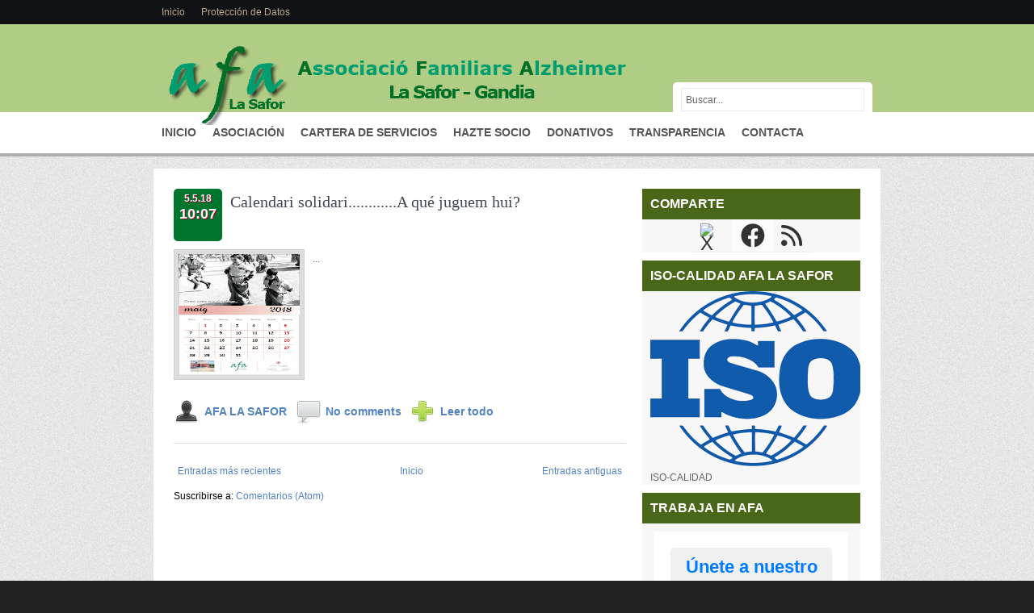

--- FILE ---
content_type: text/html; charset=UTF-8
request_url: http://www.afalasafor.net/2018_04_29_archive.html
body_size: 57642
content:
<!DOCTYPE html>
<html dir='ltr' xmlns='http://www.w3.org/1999/xhtml' xmlns:b='http://www.google.com/2005/gml/b' xmlns:data='http://www.google.com/2005/gml/data' xmlns:expr='http://www.google.com/2005/gml/expr'>
<head>
<link href='https://www.blogger.com/static/v1/widgets/2944754296-widget_css_bundle.css' rel='stylesheet' type='text/css'/>
<meta content='AFA La Safor (Asociación de Familiares de Enfermos de Alzheimer de la Safor), nació en febrero de 2000, del esfuerzo de unos pocos familiares con la intención de ayudar a las familias que lo necesitaban.' name='description'/>
<meta content='AFA, AFA La Safor, Alzheimer, Enfermos de Alzheimer, Asociaciones de Alzheimer, Alzheimer en Gandia, Alzheimer en La Safor, Tratamiento de Alzheimer, curación de Alzheimer, como se cura el alzheimer, fundación alzheimer,' name='keywords'/>
<meta content='text/html; charset=UTF-8' http-equiv='content-type'/>
<script src='http://ajax.googleapis.com/ajax/libs/jquery/1/jquery.min.js' type='text/javascript'></script>
<!-- load Galleria -->
<script src='http://jquery.kvijayanand.in/galleria/galleria-1.2.6.min.js'></script>
<!-- load picasa plugin -->
<script src='http://jquery.kvijayanand.in/galleria/plugins/picasa/galleria.picasa.min.js'></script>
<meta content='text/html; charset=UTF-8' http-equiv='Content-Type'/>
<meta content='blogger' name='generator'/>
<link href='http://www.afalasafor.net/favicon.ico' rel='icon' type='image/x-icon'/>
<link href='http://www.afalasafor.net/2018_04_29_archive.html' rel='canonical'/>
<link rel="alternate" type="application/atom+xml" title="AFA La Safor - Atom" href="http://www.afalasafor.net/feeds/posts/default" />
<link rel="alternate" type="application/rss+xml" title="AFA La Safor - RSS" href="http://www.afalasafor.net/feeds/posts/default?alt=rss" />
<link rel="service.post" type="application/atom+xml" title="AFA La Safor - Atom" href="https://www.blogger.com/feeds/2833678165275028068/posts/default" />
<!--Can't find substitution for tag [blog.ieCssRetrofitLinks]-->
<meta content='http://www.afalasafor.net/2018_04_29_archive.html' property='og:url'/>
<meta content='AFA La Safor' property='og:title'/>
<meta content='' property='og:description'/>
<title>2018-04-29 ~ AFA La Safor</title>
<style id='page-skin-1' type='text/css'><!--
/*
body#layout ul{list-style-type:none;list-style:none}
body#layout ul li{list-style-type:none;list-style:none}
body#layout #content {width:500px;}
body#layout #menu {height:50px;}
body#layout #slider {display:none;}
body#layout #headbox{display:none;}
/* Variable definitions
====================
*/
/* Use this with templates/template-twocol.html */
*{
margin: 0px;
padding: 0px;
}
body {
margin:0 auto;
padding:0px 0px 0px 0px;
background:#212121  url(https://blogger.googleusercontent.com/img/b/R29vZ2xl/AVvXsEhv0Hd17RTHLrkzWD3E9015SQiZwHyqfnESkVZ59nPzQ8GCtTC50SjapwY7vN2YVL1eiJRZfUIRd8hcT4O4tdma1KZqYBuWBNRIJMiDeF7OBFZayRbhLSlb-LcLh5rCLqUJ-RVDkCzZQbog/s0/body.png);
font-family:Arial, verdana,Tahoma,Century gothic,  sans-serif;
font-size:12px;
}
img {
border:0;
margin: 0 0;
}
a {
color: #5384BF;
text-decoration: none;
outline:none;
}
a:visited {
color: #5384BF;
}
a:hover, a:active {
color: #214974;
text-decoration: none;
}
h1,h2, h3, h4, h5, h6 {
line-height:125%;
font-weight: bold;
}
table {
border: 1px solid #e7e7e7;
margin: 0 -1px 24px 0;
text-align: left;
width: 100%;
}
tr th,
thead th {
color: #888;
font-size: 12px;
font-weight: bold;
line-height: 18px;
padding: 9px 24px;
}
tr td {
border-top: 1px solid #e7e7e7;
padding: 1px 1px;
}
tr.odd td {
background: #f2f7fc;
}
ul {
list-style: square;
}
blockquote {
font-style: italic;
color: #555;
padding:10px;
}
blockquote blockquote {
color: #777;
}
blockquote em {
font-style: normal;
}
pre {
padding: 9px;
background: #f9f9f9;
border: 1px solid #ccc;
}
code {
padding: 0 3px;
background: #eee;
}
pre code {
background: transparent;
}
.clear {
clear:both;
}
.rounded{
border-radius: 5px;
-moz-border-radius: 5px;
-webkit-border-radius: 5px;
}
.insetshadow{
box-shadow:inset 0 0 5px #ddd;
-moz-box-shadow:inset 0 0 5px #ddd;
-webkit-box-shadow:inset 0 0 5px #ddd;
}
/* The Outer cover */
.masthead{
height:194px;
background:url(https://blogger.googleusercontent.com/img/b/R29vZ2xl/AVvXsEgLozRWQMmK8e6jO7yWVgS0GNaV-XLL-RlSXpKmPs2iB_0LkDq_huReJi-t7KTxMcCDv1Q8s76sRD5n7c-KSTv-nMfjpfv0arVBWt0z3mw5uw2Iccc-OitU0TiEvWqKve1X0C7JbESxoYw/s1600/fondo-head.png) repeat-x;
}
#wrapper {
width:900px;
margin:0px auto;
position:relative;
padding:0px 0px;
}
#casing {
padding:0px 0px ;
float:left;
width:900px;
margin:15px 0px 0px 0px;
background:#fff;
}
/* The Header */
#top {
height:109px;
margin:auto;
position:relative;
}
.head{
width:900px;
height:109px;
margin:0px auto;
position:relative;
}
.blogname {
width:400px;
margin:25px 0 0 10px;
height:70px;
text-align:left;
float:left;
font-family: Georgia,Arial ,Tahoma, Helvetica, sans-serif;
}
.blogname h1  {
font-size:36px;
padding:0px 0 0px 0;
font-weight:normal;
text-shadow:1px 1px 0px #0F1114;
}
.blogname h1  a:link, .blogname h1  a:visited{
display:block;
margin:0px 0 0 0px;
color: #feffe8;
}
.blogname h1  a:hover {
color: #fff;
}
.blogname h2 {
margin:0px 0px 0px 0px;
font-size:16px;
font-weight:normal;
color: #fff;
}
/* The Search */
#search {
width:247px;
padding:0px 0px ;
right:10px;
bottom:0px;
height:42px;
background:url(https://blogger.googleusercontent.com/img/b/R29vZ2xl/AVvXsEhrfMB3jupL74Q0HMRquDyy3FMcrNCMtdbZsVciN0IkMmzqOb3g06Nkha72KQ3jx6_8ljSxt0zbSWyV5j-JNqIii2bply3ht27br3e9m4AyYINk9eLv2mMmMyVCr_VU7zcT6hEsj95UH2c/s1600/fondo-search.png);
position:absolute;
}
#search form {
margin: 0px 0px 0px 0px;
padding: 0;
}
#search fieldset {
margin: 0;
padding: 0;
border: none;
}
#search p {
margin: 0;
font-size: 85%;
}
#s {
width:215px;
background:#fff;
margin:12px 0px 0px 10px;
padding: 6px 5px;
height:15px;
border:1px solid #EAEAEA;
font: normal 100% "Tahoma", Arial, Helvetica, sans-serif;
color:#666;
float:left;
display:inline;
}
#searchsubmit{
background:#24272e;
border:1px solid #90100e;
color:#fff;
display:block;
margin:20px 0px 0px 10px;
padding: 4px 5px;
float:left;
cursor:pointer;
}
#searchpage{
background:#fff;
border:1px solid #DBDBDB;
margin:15px 15px 0px 15px;
}
#sform{
width:400px;
border:none;
padding:4px 5px;
}
#formsubmit{
float:right;
background:#DBDBDB ;
border-left:1px solid #DBDBDB!important;
border:none;
padding:3px 5px;
}
.sboxs{
padding:10px 15px;
}
.shead{
margin-bottom:30px;
margin-top:30px;
}
.shead p{
margin-left:15px;
margin-bottom:10px;
color:#222;
}
h2.stitle{
text-decoration: underline;
font-weight:normal;
}
.searchmeta{
margin-top:5px;
color:#43873e;
}
/*Page menu*/
#foxmenucontainer{
height:30px;
display:block;
margin:0px auto;
font-size: 12px;
font-weight:normal;
background:#0f1114;
padding:0px 0px;
}
#menu{
margin:0px auto;
padding: 0px;
height:30px;
overflow:hidden;
width:900px;
}
#menu ul {
float: left;
list-style: none;
margin: 0px;
padding: 0px;
}
#menu li {
float: left;
list-style: none;
margin: 0px;
padding: 0px;
line-height:30px;
color:#BFA98F;
}
#menu li a, #menu li a:link, #menu li a:visited {
color:#BFA98F;
display: block;
margin: 0px;
padding: 0px 10px ;
line-height:30px;
}
#menu li a:hover, #menu li a:active {
color: #fff;
margin: 0px;
padding: 0px 10px ;
line-height:30px;
text-decoration: none;
}
#menu li li a, #menu li li a:link, #menu li li a:visited {
background:#0F1114;
width: 150px;
color:#BFA98F;
font-weight: normal;
float: none;
margin: 0px;
padding: 0px 10px ;
line-height:30px;
border-bottom: 1px solid #4F4136;
}
#menu li li a:hover, #menu li li a:active {
color: #fff;
background:#000;
padding: 0px 10px ;
line-height:30px;
}
#menu li ul {
z-index: 9999;
position: absolute;
left: -999em;
height: auto;
width: 170px;
margin: 0px;
padding: 0px;
background:#0D6191;
}
#menu li li {
}
#menu li ul a {
width: 140px;
}
#menu li ul a:hover, #menu li ul a:active {
}
#menu li ul ul {
margin: -31px 0 0 170px;
}
#menu li:hover ul ul, #menu li:hover ul ul ul,
#menu li.sfhover ul ul, #menu li.sfhover ul ul ul {
left: -999em;
}
#menu li:hover ul, #menu li li:hover ul,
#menu li li li:hover ul, #menu li.sfhover ul,
#menu li li.sfhover ul, #menu li li li.sfhover ul {
left: auto;
}
#menu li:hover, #menu li.sfhover {
position: static;
}
/* menu	 */
#catmenucontainer{
height:51px;
display:block;
padding:0px 0 0px 0px;
font-size: 14px;
font-weight:bold;
}
#catmenu{
margin:0px auto;
padding: 0px 0px;
height:51px;
overflow:hidden;
width:900px;
}
#catmenu ul {
float: left;
list-style: none;
margin: 0px;
padding: 0px;
}
#catmenu li {
float: left;
list-style: none;
margin: 0px;
padding: 0px;
line-height:51px;
color:#FFF;
}
#catmenu li a, #catmenu li a:link, #catmenu li a:visited {
color:#555;
display: block;
margin: 0px;
padding: 0px 10px ;
line-height:51px;
}
#catmenu li a:hover, #catmenu li a:active {
color: #312720;
margin: 0px;
padding: 0px 10px ;
line-height:51px;
text-decoration: none;
}
#catmenu li li a, #catmenu li li a:link, #catmenu li li a:visited {
background:#E9E9E9;
width: 150px;
color: #0D081C;
font-weight: normal;
float: none;
margin: 0px;
padding: 0px 10px ;
line-height:35px;
border-bottom: 1px solid #ccc;
}
#catmenu li li a:hover, #catmenu li li a:active {
background:#333333;
color: #e8e8e8;
padding: 0px 10px ;
line-height:35px;
}
#catmenu li ul {
z-index: 9999;
position: absolute;
left: -999em;
height: auto;
width: 170px;
margin: 0px;
background:#E9E9E9;
}
#catmenu li li {
}
#catmenu li ul a {
width: 140px;
}
#catmenu li ul a:hover, #catmenu li ul a:active {
}
#catmenu li ul ul {
margin: -36px 0 0 170px;
}
#catmenu li:hover ul ul, #catmenu li:hover ul ul ul,
#catmenu li.sfhover ul ul, #catmenu li.sfhover ul ul ul {
left: -999em;
}
#catmenu li:hover ul, #catmenu li li:hover ul,
#catmenu li li li:hover ul, #catmenu li.sfhover ul,
#catmenu li li.sfhover ul, #catmenu li li li.sfhover ul {
left: auto;
}
#catmenu li:hover, #catmenu li.sfhover {
position: static;
}
/* Main Content*/
#content {
float:left;
width: 560px;
height:100%;
padding:0px 0px 10px 0px;
margin:0px 0px 0px 25px;
word-wrap:break-word;
overflow:hidden;
}
.bmeta{
display:inline-block;
font-size:14px;
font-weight:bold;
color:#5384BF;
margin:5px 0px;
}
.bmeta a:link,.bmeta a:visited{
color:#5384BF;
}
.bmeta a:hover{
color:#E62755;
}
.bcomm{
float:left;
padding:8px 0px 8px 38px;
background:url(https://blogger.googleusercontent.com/img/b/R29vZ2xl/AVvXsEg0P4o5BtklW8TpUEko3kJNwGw4Shz2rfh3QNJgnLYYfURi2XNvJOo5vs-PB11d1grhkvxXUo2rsHVH9NPmmUG9iDDnX_CFheTdec8qNJVK-mLalZr9T8oitRuVIvj1UsMtuKATsSVjUyeF/s0/comment.png) no-repeat;
margin-left:10px;
}
.bauth{
float:left;
padding:8px 0px 8px 38px;
background:url(https://blogger.googleusercontent.com/img/b/R29vZ2xl/AVvXsEgHWbVNQ6vcXvuRdIlYmwOJKkenrdbthqj5p7pjKvBGQTmnX26fahIkH7AnpbuvCGWu5ptL0yKB7J1SaUBYwDmOpRRazmu1usTjKhuNiVZBqOgS2HEgoGcrCjZiYLs1kjx_iep6J1DhpEjO/s0/user.png) no-repeat;
}
.morer{
float:left;
padding:8px 0px 8px 38px;
margin-left:10px;
background:url(https://blogger.googleusercontent.com/img/b/R29vZ2xl/AVvXsEgRxBzNojF43x8EdC_vf7wiy4284HtFA0X7CEJqg1iDR92aeptzq9tKyWfyZvO4rBH9xVQFOTfSdQX7mMi7MofC8rg3MeEDtJJ7-7WwtK2Vbo_atWnSm21hxiGeiPowokBeQAd8x0G58Tbu/s0/add.png) no-repeat;
}
.postim{
position:relative;
float:left;
width:150px;
}
img.postimg{
margin:10px 10px 0px 0px;
width:150px;
height:120px;
padding:5px 5px;
background:#dddddd ;
float:left;
border:1px solid #ccc;
}
.single{
border:none!important;
}
.post {
height:100%;
color:#646464;
padding:15px 0px;
margin:10px 0px;
position:relative;
}
.hpost{
border-bottom:1px solid #ddd;
}
.datebox{
width:60px;
height:65px;
float:left;
text-align:center;
margin:0px 10px 0px 0px;
background:#00752e;
text-shadow:1px 1px 0px #9F0028;
}
.date{
font-size:18px;
width:60px;
color:#fff;
font-weight:bold;
margin-top:2px;
}
.month{
font-size:12px;
text-transform:uppercase;
color:#fff;
font-weight:bold;
width:60px;
margin-top:5px;
}
.bposttitle{
margin:0px;
padding:0px 0px 0px 0px;
}
.bposttitle h1 {
margin: 0px 0 0px 0px;
padding: 5px 5px 10px 0px;
font: 32px verdana, sans-serif;
font-weight:normal;
overflow:hidden;
text-shadow:1px 1px 0px #ddd;
}
.bposttitle h1 a, .bposttitle h1 a:link, .bposttitle h1 a:visited  {
color:#414855;
background-color: transparent;
}
.bposttitle h1 a:hover  {
color: #000;
background-color: transparent;
}
.bposttitle h2 {
font-family:Georgia;
font-weight:normal;
font-size:20px;
line-height:32px;
min-height:65px;
margin-bottom:10px;
}
.bposttitle h2 a:link, .bposttitle h2 a:visited{
color:#414855;
}
.bposttitle h2 a:hover  {
color: #000;
background-color: transparent;
}
.postmeta{
display: inline-block;
width:670px;
background:#765E4D;
padding:0px 5px;
}
.metablock{
color:#fff;
text-align:center;
padding:5px 10px;
text-transform:uppercase;
font-size:10px;
float:left;
background:url(images/meta.png) no-repeat;
}
.metablock a:link,
.metablock a:visited {
color:#fff;
}
.metablock a:hover{
color:#000;
}
.author{
color:#fff;
font-size:10px;
text-transform:uppercase;
}
.clock{
color:#fff;
font-size:10px;
text-transform:uppercase;
}
.comm{
color:#fff;
font-size:10px;
text-transform:uppercase;
}
.comm a:link,
.comm a:visited {
color:#fff;
}
.comm a:hover{
color:#fff;
}
.singmet{
color:#32757c;
padding:5px 5px 5px 0px;
margin-top:5px;
font-size:11px;
text-transform:uppercase;
}
.singmet a{
color:#32757c;
}
.readmore{
width:600px;
height:34px;
display:inline-block;
}
.read{
float:right;
width:137px;
background:url(images/rmore.png);
height:34px;
font-size:14px;
line-height:34px;
text-align:center;
text-transform:uppercase;
font-weight:bold;
text-shadow:1px 1px 0px #899F09;
}
.read a:link,
.read a:visited {
color:#fff;
}
.read a:hover{
color:#000;
}
.category{
color:#000;
padding:5px 5px 5px 0px;
font-size:10px;
text-transform:uppercase;
}
.category a:link,.category a:visited{
color:#765E4D;
}
.category a:hover{
color:#000;
}
.cover{
margin-left:220px;
}
.entry {
margin:0 0;
padding: 0px 0px 5px 0px;
font-size:12px;
line-height:24px;
}
.entry a:link,
.entry a:visited {
color:#3c67c8 ;
background-color: transparent;
}
.entry a:hover {
color:#FF0000;
background-color: transparent;
text-decoration: none;
}
.entry ul, .entry ol{
margin: .4em 0 1em;
line-height: 150%;
}
.entry ul li, .entry ol li{
list-style-position:outside;
margin-left: 1.6em;
}
.entry p{
margin:5px 0px;
padding:5px 0px;
line-height:24px;
}
/* right column */
.right{
float:right;
width:270px;
padding:25px 0px 0px 0;
margin:0px 25px 0px 0px;
position:relative;
word-wrap:break-word;
overflow:hidden;
}
p.twitter-message{
color:#555;
font-size:12px;
padding:10px 10px;
border-bottom:1px solid #eee;
}
a.twitter-link{
color:#DF4400;
}
a.twitter-user{
color:#DF4400;
}
/* The Sidebar */
.sidebar {
color: #666666;
}
.sidebar a {
text-decoration: none;
color: #6f6f6f;
}
.sidebar a:hover {
text-decoration: none;
color: #DF4400;
}
.sidebar .widget {
margin: 0 0 10px 0;
background: #f7f7f7;
padding: 0;
}
.sidebar .widget h2 {
color: #ffffff;
padding: 10px 0 10px 10px;
font: bold 16px Georgia, Tahoma, sans-serif;
background: #4a6719 ;
}
.sidebar .widget-content {
margin: 0;
padding: 0 10px;
line-height:18px;
}
.sidebar ul {
list-style-type: none;
list-style: none;
margin: 0px -10px;
padding: 0;
}
.sidebar ul li {
padding: 5px 10px;
margin: 0;
border-bottom: 1px solid #eeeeee;
}
.oddli{
background:#fcfcfc;
}
/* --- FOOTER --- */
#footer {
padding:10px 0 10px 0px;
color:#FFF;
font-size:12px;
margin:30px 0px 0px 0px;
background:#0F1114 ;
border-bottom:1px solid #90100d;
}
#footer a:link , #footer a:visited{
color:#d9fafb ;
}
#footer a:hover {
color:#7ee9ed ;
}
.fcred{
text-align:center;
margin:10px 0px 10px 10px;
line-height:16px;
}
/* The Page Title */
h2.pagetitle {
height:35px;
font-family:Georgia,Tahoma,sans-serif;
color:#E62755;
font-size:18px;
padding-top:25px;
font-weight:normal;
}
h2.pagetitle a {
color:#507409;
}
.widebanner{
height:60px;
margin:10px 0px;
text-align:center;
}
.postad{
margin:10px auto;
text-align:center;
}
#entry-author-info{
padding:5px;
background:#fcfcfc;
border:1px solid #eee;
margin:10px 0px ;
}
#author-avatar{
float:left;
padding:5px;
background:#ddd;
float:left;
margin-right:10px;
}
#author-description{
float:left;
margin:0px 0px 0px 5px;
width:520px;
font-size:10px;
line-height:14px;
}
#entry-author-info h3{
margin-bottom:5px;
color:#333;
}
#author-description p{
line-height:20px;
color:#555;
}
#bottom{
margin:0px auto;
width:900px;
background:#0F1114;
}
.bottomcover{
margin:0px auto;
}
.botwid .widget h2{
height:20px;
font-size:18px;
padding:10px 0px 10px 5px;
color:#fff;
text-shadow:1px 1px 0px #172C2F;
font-family:georgia;
font-weight:normal;
}
.botwid{
float:left;
width:190px;
padding-bottom:10px;
padding-left:25px;
font-size:12px;
margin:20px 0px 0px 0px;
color:#ddd;
list-style:none;
}
.botwid ul {
list-style-type: none;
margin:  0px;
padding: 0px 0px 0px 0px ;
}
.botwid li{
list-style-type: none;
margin: 0 ;
padding: 0;
}
.botwid ul ul  {
list-style-type: none;
margin: 0;
padding: 0px 0px 0px 0px;
background-repeat:no-repeat;
}
.botwid ul ul ul{
list-style-type: none;
margin: 0;
padding: 0;
border:0;
}
.botwid ul ul ul ul{
list-style-type: none;
margin: 0;
padding: 0;
border:0;
}
.botwid ul li {
height:100%;
line-height:18px;
clear: left;
width: 190px;
list-style-type: none;
padding: 5px 0px 5px 5px;
border-bottom:1px solid #1F1F1F;
}
.botwid ul li a:link, .botwid ul li a:visited  {
color: #6F6F6F;
text-decoration: none;
padding: 0px;
}
.botwid ul li a:hover{
color: #fff;
}
.botwid table {
width:100%;
text-align:center;
color:#787d7f;
}
.twitbox{
width:450px;
float:right;
margin:20px 10px 0px 0px;
background:url(images/twit.png) no-repeat;
}
.twitbox p{
width:380px;
float:right;
color:#d1d3dc;
}
/* Slider */
#slider{
background:#fff url(https://blogger.googleusercontent.com/img/b/R29vZ2xl/AVvXsEj8SGLkXVq0SCe1OhjHdD8XIfnylw2A7nIsPIfA9QlpXLy8XL6-bKxh3LaMBjFxk4mareZMuY96_TyBWVJALQNTQZZZQshq7bfRbnjxw0pwgiwBq7GTMbKCHQIOU7ZHbNbc7-VFIqdnVuns/s0/slide.png) bottom no-repeat;
width:880px;
height:280px;
position: relative; /* important */
overflow: hidden; /* important */
margin:20px 0px 0px 0px;
padding:10px 10px 40px 10px;
}
#sliderContent {
width:880px;
height:280px;
position: absolute;
margin-top: 1px;
}
.sliderImage {
float: left;
position: relative;
display: none;
list-style:none;
height:300px;
}
.slimg{
width:680px;
height:300px;
}
.sliderImage span {
position: absolute;
font: 12px Arial, Helvetica, sans-serif;
padding: 10px 10px;
width: 660px;
background-color: #000;
filter: alpha(opacity=70);
-moz-opacity: 0.7;
-khtml-opacity: 0.7;
opacity: 0.7;
color: #fff;
display: none;
}
.clear {
clear: both;
}
.botom {
bottom: 30px;
right: 100px;
}
.botom strong{
font-size:16px;
}
.tabox{
width:270px;
overflow:hidden;
margin:0px 0px 10px 0px;
padding:0px 0px 0px 0px;
background:#fff;
}
.tabox a {
color: #222;
text-decoration: none;
}
.tabox a:hover {
text-decoration: underline;
}
img.thumbs{
width:50px;
height:50px;
float:left;
margin-right:10px;
background:#ccc;
}
ul.tabsnav{
padding:10px 10px 0px 10px;
height:31px;
margin:0px 0px;
background:#201A16;
}
.tabsnav li {
display: inline;
list-style: none;
float:left;
font-size:11px;
text-align:center;
margin-right:0px;
width:80px;
text-transform:uppercase;
background:#CFCFCF;
}
.tabsnav li a {
text-decoration: none;
font-weight: normal;
line-height:31px;
font-weight:bold;
padding:0px 0px;
font-size: 12px;
color:#666;
text-decoration: none;
display:block;
}
.tabsnav li a:hover, .tabsnav li a:active, .tabsnav li.ui-tabs-selected a {
text-decoration:none;
color:#111;
background:#F7F7F7;
}
.tabsdiv {
border-right:1px solid #fff;
border-left:1px solid #fff;
border-bottom:1px solid #fff;
padding:0px;
}
.tabsdiv a:link,.tabsdiv  a:visited {
color:#52483e;
}
.tabsdiv a:hover{
color:#52483e;
}
.tabsdiv ul{
list-style-type:none;
margin:0px 0px;
padding:0px 0px;
}
.tabsdiv ul li{
height:100%;
line-height:28px;
padding: 0px 0px 0px 0px;
color:#333;
}
.tabsdiv li a:link,.tabsdiv li a:visited{
display:block;
margin-left:5px;
overflow:hidden;
line-height:24px;
padding:2px 5px ;
margin:2px 5px;
color:#666;
font-size:13px;
}
.tabsdiv li a:hover {
color:#47587A;
text-decoration:none;
}
.tabsdiv embed{
width:320px;
height:270px;
}
.tagbox{
padding:10px;
}
.ui-tabs-hide {
display: none;
}
.tagsbox{
padding:10px 15px;
}
.topbanner{
float:right;
margin-top:30px;
}
h2.date-header {
margin: 1.5em 0 .5em;
display: none;
}
.main .widget {
margin: 0 0 5px;
padding: 0 0 2px;
}
.main .Blog {
border-bottom-width: 0;
}
#header .description {
color:#ffffff;
font-size:14px;
text-shadow:0px 1px 0px #000000;
}
/* Comments----------------------------------------------- */
#comments {
padding:10px;
color:#666;
margin-bottom:20px;
}
#comments h4 {
font-size:22px;
margin-bottom:10px;
}
#comment-name-url {
width: 365px;
float: left;
}
#comment-date {
width: 365px;
float: left;
margin-top: 5px;
font-size: 10px;
}
#comment-header {
float: left;
padding: 5px 0 40px 10px;
margin: 5px 0 15px 0;
position: relative;
background-color: #ffffff;
border: 1px dashed #eeeeee;
}
.avatar-image-container {
background: url(http: https://blogger.googleusercontent.com/img/b/R29vZ2xl/AVvXsEgD2dCwnu1hR3FZm9J0WaRq7EYdfDCaxy-PpH-Rj1TjrGr1pYxUAXwT2OfQrsBFBICGOXQ__ybd2AwF0HnXYA4XTepPBF1kAKCvFBZKwbd4-HD3IDQJq49bytAQNRRbbE59AB0NoPn2BbYo/s1600/comment-avatar.jpg);
width: 32px;
height: 32px;
float: right;
margin: 5px 10px 5px 5px;
border: 1px solid #dddddd;
}
.avatar-image-container img {
width: 32px;
height: 32px;
}
a.comments-autor-name {
color: #000000;
font: normal bold 14px Arial, Tahoma, Verdana;
}
a.says {
color: #000000;
font: normal 14px Arial, Tahoma, Verdana;
}
.says a:hover {
text-decoration: none;
}
.deleted-comment {
font-style: italic;
color: gray;
}
#blog-pager-newer-link {
float: left;
}
#blog-pager-older-link {
float: right;
}
#blog-pager {
text-align: center;
padding:5px;
}
.feed-links {
clear: both;
}
/* Profile ----------------------------------------------- */
.profile-img {
float: left;
margin-top: 0;
margin-right: 5px;
margin-bottom: 5px;
margin-left: 0;
padding: 4px;
border: 1px solid #eeeeee;
}
.profile-data {
margin: 0;
text-transform: uppercase;
letter-spacing: .1em;
color: #000000;
font-weight: bold;
line-height: 1.6em;
}
.profile-datablock {
margin: .5em 0 .5em;
}
.profile-textblock {
margin: 0.5em 0;
line-height: 1.6em;
}
.avatar-image-container {
background: url(https://blogger.googleusercontent.com/img/b/R29vZ2xl/AVvXsEissW8HMy-dfRWKtAWeDughtE-cvZHlMst5f27RIFcV0pYYBbX0ojqaZSn0tQTdAKm7yxxe_oUb2nPdlSEy8MAzp83xRsRLCmf460lqP2cQA4qETuR9cYybBfFPhmbsNUQaL45hWzX2Hqd7/s0/comment-avatar.jpg);
width: 32px;
height: 32px;
float: right;
margin: 5px 10px 5px 5px;
border: 1px solid #dddddd;
}
.avatar-image-container img {
width: 32px;
height: 32px;
}
.profile-link {
text-transform: uppercase;
letter-spacing: .1em;
}
.comment-form {
max-width: 600px;
}
#navbar-iframe {
height: 0;
visibility: hidden;
display: none;
}
.cover {
float: left;
width: 100%;
}
.PopularPosts .item-title {
font-weight: bold;
}
.PopularPosts .widget-content ul li {
padding:5px 10px;
}
.reaction-buttons table{
border:none;
margin-bottom:5px;
}
.reaction-buttons table, .reaction-buttons td{
border:none;
}
}
.nav-tt{
padding: 50;
width: 70%;
height: 70px;
margin: 80px auto 30px auto;
}
.nav-tt li{
float: left;
list-style: none;
}
.nav-tt li a{
display: block;
width: 40px;
height: 40px;
margin: 0 2px;
outline: none;
position: relative;
z-index: 2;
text-indent: -9000px;
text-decoration: none;
}
.nav-tt li .gplus{
background: url(https://blogger.googleusercontent.com/img/b/R29vZ2xl/AVvXsEiS2S8TN1JfXEKD4d7VsSEQDKLqh7TIqPIF7IBqU2XezI1saQU_vQ_8zfyHCgcXa-dom9KjNTac09CjmcpaEu8mih4SC4H95MRTOpwZUTZdWZCMqeGNyq8Pi_EecqkHJFoe5CEfSQ469Hsq/s128/google_plus.png) no-repeat;
}
.nav-tt li .twitter{
background: url(https://blogger.googleusercontent.com/img/b/R29vZ2xl/AVvXsEjeCzvsE2AF8S9IzPgYANfnpvMtWf_LdR2O-R2TuE3stDlQ0FjVHANFEMae5biCH-f_7oyDaixeg1hI1sPJz6rOog7muhWYPMtyMyibrRWMJpD3O7L6XLvMj9VSF0HAGxIwNRDtumuxN5YT/s128/twitter_1.png) no-repeat;
}
.nav-tt li .pinterest{
background: url(https://blogger.googleusercontent.com/img/b/R29vZ2xl/AVvXsEjo5mU2Nu99uAIWqbbmuf-ERiTk6RExxeSdik7BzxQjst8vgDyrIAIdVD652O4aB9OIg-dxjURkoq36zWl3HevPIoi7nUKJfGztlcP8YVTxJ9c1ySsCcFftA-7-U_787aUi783H_fJuAbSU/s128/pinterest.png) no-repeat;
}
.nav-tt li .facebook{
background: url(https://blogger.googleusercontent.com/img/b/R29vZ2xl/AVvXsEjT-DhsGT4Lyxsnhl9hpM9t9l-holYTMCZ4XLdr4GLM7DZ2-pGA-y4N8stGfUWUWcqDFvSSPAcrt4qc99bZXe8UtxN5ZiN8V7dL_jfJFwbDwGohP_tN-Mite2Sv7U_eA6gn0_p_3hyB4iuT/s128/fb_1.png) no-repeat;
}
.nav-tt li .linkedin{
background: url(https://blogger.googleusercontent.com/img/b/R29vZ2xl/AVvXsEg492ZzmrGx7XRbz4TrDKHVvvE-nBdUzKYiBvNkQ_jXx0D9mtE80wUIyhU9wVPUfthtSp8_640KoO0oK6GXZ2mOqSgJUTb6BnzVKcryiZTWbDkTVxe1DCk8NGxcOLOVn8PHiqicTETWzO8h/s128/linkedin.png)no-repeat;
}
.nav-tt li .tumblr{
background: url(https://blogger.googleusercontent.com/img/b/R29vZ2xl/AVvXsEgcRTLNZDRXq6uqS38R1Sj_yswsTlSda4yI8J5haFI7_YY28N8OatwqdnNWcWg02BHoYhVguaRwu_eG4NgJBkod731_xGcKc9cxlSrvhdE3v0HHorUO8JLLqbI8mFpOuObjBoZShvaiyfty/s128/tumblr.png) no-repeat;
}
.nav-tt li .youtube{
background: url(https://blogger.googleusercontent.com/img/b/R29vZ2xl/AVvXsEg8JW6UW4EGh1FB1nov89XG86KzRlUKfhp0uC2eKft3YiFR_OUIaRcal4wPWjRbxcwtE0baZz8TJ3dGa1k8LMFm54u__CDOGRqZ7OsOAAbTTyt_GpGs1OGSJXMn3JHerau1Lb3LstX21wv4/s128/you_tube.png) no-repeat;
}
.nav-tt li .mail{
background: url(https://blogger.googleusercontent.com/img/b/R29vZ2xl/AVvXsEiBK4TGtQbI88PuF3gO4dt-pPJg2BVnWjsM3BNfZYQ1Wl7rDt8XM2AUpI3dIP5sDnlaDpmrLq2Xj0ShNWOlKQF-0OGF7EJkfm-j_WBkkukMiSs2SnKmz3-4dkJWyRld4ToBS20e3TqgORvB/s32/email.png) no-repeat;
}
.nav-tt li .rss{
background: url(https://blogger.googleusercontent.com/img/b/R29vZ2xl/AVvXsEiUogDIzA9CMUStahLSCVoPdvpT1r7xHvpHfufMUSnYmXDrTVAmW-1vq6wVnrLHvvmqtZrWiN1B4deUaqd1wASx82ozQgz_VgpAp9kW0AEOa-y4Alqrww-wqUIWweNAd9TAdxXGDj22TYMU/s128/rss.png) no-repeat;
}
.nav-tt li a span{
width: 80px;
height: 80px;
line-height: 80px;
padding: 10px;
left: 50%;
margin-left: -60px;
font-family: 'Alegreya SC', Georgia, serif;
font-weight: 400;
font-style: italic;
font-size: 14px;
color: #719DAB;
text-shadow: 1px 1px 1px rgba(0, 0, 0, 0.1);
text-align: center;
border: 5px solid #ffffff;
background: rgba(255,255,255,0.5);
text-indent: 0px;
position: absolute;
pointer-events: none;
border-radius: 50%;
bottom: -40px;
opacity: 0;
box-shadow: 0px 0px 10px 0px rgba(0,0,0,0.1);
-webkit-transform: scale(0);
-moz-transform: scale(0.2);
-o-transform: scale(0.2);
-ms-transform: scale(0.2);*/
transform: scale(0);
-webkit-transition: all 0.3s ease-in-out;
-moz-transition: all 0.5s ease-in-out;
-o-transition: all 0.5s ease-in-out;
-ms-transition: all 0.5s ease-in-out;
transition: all 0.3s ease-in-out;
}
.nav-tt li a span:before,
.nav-tt li a span:after{
content: '';
position: absolute;
bottom: -15px;
left: 50%;
margin-left: -9px;
width: 0;
height: 0;
border-left: 10px solid transparent;
border-right: 10px solid transparent;
border-top: 11px solid rgba(0,0,0,0.1);
}
.nav-tt li a span:after{
bottom: -13px;
margin-left: -10px;
border-top: 10px solid #ffffff;
}
.nav-tt li a:hover span{
opacity: 0.9;
bottom: 50px;
-webkit-transform: scale(1);
-moz-transform: scale(1);
-o-transform: scale(1);
-ms-transform: scale(1);
transform: scale(1);
}
ul#m-soc7{margin:18px 0 0 10px; padding:0; width:280px; height:66px}
ul#m-soc7 li{list-style:none; margin:4px; padding:0; float:left; border:none}
ul#m-soc7 li a{background:url(https://blogger.googleusercontent.com/img/b/R29vZ2xl/AVvXsEig9e9us-Iywwd7RP9kSXdBhNybosTjmFs5xpthLz7O0wNk5d94kNb2SpXdABXIpGKeCmJnysZfQOERTUsRGTR5kozESkrn4v10YVrE3YcdqOdKS3Ex3BpzmTdd_cNT5DLgQQJUKX8XZgs/s1600/sprite7-compartidisimo.png) no-repeat 0 0; margin:0; padding:0; display:block; position:relative; width:48px; height:48px; overflow:visible}
ul#m-soc7 li a.twitter{background-position:0 0}
ul#m-soc7 li a.facebook{background-position:-48px 0}
ul#m-soc7 li a.google{background-position:-96px 0}
ul#m-soc7 li a.youtube{background-position:-144px 0}
ul#m-soc7 li a.rss{background-position:-192px 0}
ul#m-soc7 li a.twitter:hover{background-position:0 -48px}
ul#m-soc7 li a.facebook:hover{background-position:-48px -48px}
ul#m-soc7 li a.google:hover{background-position:-96px -48px}
ul#m-soc7 li a.youtube:hover{background-position:-144px -48px}
ul#m-soc7 li a.rss:hover{background-position:-192px -48px}
ul#m-soc7 li a span{background:#555; position:absolute; top:-10px; width:auto; left:0;opacity:0; padding:3px; text-align:left;text-decoration:none; color:#fff; filter:alpha(opacity=0); white-space:nowrap; border-radius:3px; font-size:12px; -webkit-transition:all 0.25s ease-in-out; -moz-transition:all 0.25s ease-in-out; -o-transition:all 0.25s ease-in-out; -ms-transition:all 0.25s ease-in-out; transition:all 0.25s ease-in-out}ul#m-soc7 li a:hover{text-decoration:none}
ul#m-soc7 li a:hover span{opacity:.8; filter:alpha(opacity=80); top:-24px}
#posdivcv {
width:572px; height:110px; overflow:hidden; position:relative;
}
#inneriframe {
position:absolute; top:-940px; left:-280px; width:1430px; height:1130px;
}
#redes-sociales-afa {
list-style: none; /* Eliminar los puntos de la lista */
padding: 0;
margin: 0;
display: flex; /* Alinear los elementos horizontalmente */
justify-content: center; /* Centrar los elementos horizontalmente */
gap: 20px; /* Espacio entre los iconos */
}
#redes-sociales-afa li a.social-icon {
display: flex; /* Alinear el icono y el texto verticalmente */
align-items: center; /* Centrar verticalmente */
color: #333; /* Color de los iconos */
text-decoration: none; /* Eliminar el subrayado de los enlaces */
font-size: 24px; /* Tamaño de los iconos (aumentado) */
transition: color 0.3s ease; /* Transición suave al pasar el ratón */
}
#redes-sociales-afa li a.social-icon:hover {
color: #007bff; /* Cambiar el color al pasar el ratón */
}
#redes-sociales-afa li a.social-icon i {
font-size: 30px; /* Tamaño de los iconos (aumentado) */
margin-right: 0; /* Eliminar el margen derecho */
}
/* Estilos específicos para cada icono (opcional) */
#redes-sociales-afa li a.twitter-icon:hover {
opacity: 0.7; /* Cambiar la opacidad al pasar el ratón */
}
#redes-sociales-afa li a.facebook-icon:hover {
color: #1877f2; /* Color de Facebook al pasar el ratón */
}
#redes-sociales-afa li a.rss-icon:hover {
color: #ffa500; /* Color de RSS al pasar el ratón */
}
/* Estilos para la imagen SVG del logo de X */
#redes-sociales-afa li a.twitter-icon img {
width: 30px; /* Ancho del icono */
height: 30px; /* Alto del icono */
vertical-align: middle; /* Alinear verticalmente */
transition: opacity 0.3s ease; /* Transición suave al pasar el ratón */
}
#redes-sociales-afa li a.twitter-icon img:hover {
opacity: 0.7; /* Cambiar la opacidad al pasar el ratón */
}

--></style>
<script src='https://ajax.googleapis.com/ajax/libs/jquery/1.8.0/jquery.min.js' type='text/javascript'></script>
<script type='text/javascript'>
//<![CDATA[

/*
 * Copyright (c) 2009 Simo Kinnunen.
 * Licensed under the MIT license.
 *
 * @version 1.02
 */
var Cufon=(function(){var m=function(){return m.replace.apply(null,arguments)};var x=m.DOM={ready:(function(){var C=false,E={loaded:1,complete:1};var B=[],D=function(){if(C){return}C=true;for(var F;F=B.shift();F()){}};if(document.addEventListener){document.addEventListener("DOMContentLoaded",D,false);window.addEventListener("pageshow",D,false)}if(!window.opera&&document.readyState){(function(){E[document.readyState]?D():setTimeout(arguments.callee,10)})()}if(document.readyState&&document.createStyleSheet){(function(){try{document.body.doScroll("left");D()}catch(F){setTimeout(arguments.callee,1)}})()}q(window,"load",D);return function(F){if(!arguments.length){D()}else{C?F():B.push(F)}}})(),root:function(){return document.documentElement||document.body}};var n=m.CSS={Size:function(C,B){this.value=parseFloat(C);this.unit=String(C).match(/[a-z%]*$/)[0]||"px";this.convert=function(D){return D/B*this.value};this.convertFrom=function(D){return D/this.value*B};this.toString=function(){return this.value+this.unit}},addClass:function(C,B){var D=C.className;C.className=D+(D&&" ")+B;return C},color:j(function(C){var B={};B.color=C.replace(/^rgba\((.*?),\s*([\d.]+)\)/,function(E,D,F){B.opacity=parseFloat(F);return"rgb("+D+")"});return B}),fontStretch:j(function(B){if(typeof B=="number"){return B}if(/%$/.test(B)){return parseFloat(B)/100}return{"ultra-condensed":0.5,"extra-condensed":0.625,condensed:0.75,"semi-condensed":0.875,"semi-expanded":1.125,expanded:1.25,"extra-expanded":1.5,"ultra-expanded":2}[B]||1}),getStyle:function(C){var B=document.defaultView;if(B&&B.getComputedStyle){return new a(B.getComputedStyle(C,null))}if(C.currentStyle){return new a(C.currentStyle)}return new a(C.style)},gradient:j(function(F){var G={id:F,type:F.match(/^-([a-z]+)-gradient\(/)[1],stops:[]},C=F.substr(F.indexOf("(")).match(/([\d.]+=)?(#[a-f0-9]+|[a-z]+\(.*?\)|[a-z]+)/ig);for(var E=0,B=C.length,D;E<B;++E){D=C[E].split("=",2).reverse();G.stops.push([D[1]||E/(B-1),D[0]])}return G}),hasClass:function(C,B){return RegExp("(?:^|\\s)"+B+"(?=\\s|$)").test(C.className)},quotedList:j(function(E){var D=[],C=/\s*((["'])([\s\S]*?[^\\])\2|[^,]+)\s*/g,B;while(B=C.exec(E)){D.push(B[3]||B[1])}return D}),recognizesMedia:j(function(G){var E=document.createElement("style"),D,C,B;E.type="text/css";E.media=G;try{E.appendChild(document.createTextNode("/**/"))}catch(F){}C=g("head")[0];C.insertBefore(E,C.firstChild);D=(E.sheet||E.styleSheet);B=D&&!D.disabled;C.removeChild(E);return B}),removeClass:function(D,C){var B=RegExp("(?:^|\\s+)"+C+"(?=\\s|$)","g");D.className=D.className.replace(B,"");return D},supports:function(D,C){var B=document.createElement("span").style;if(B[D]===undefined){return false}B[D]=C;return B[D]===C},textAlign:function(E,D,B,C){if(D.get("textAlign")=="right"){if(B>0){E=" "+E}}else{if(B<C-1){E+=" "}}return E},textDecoration:function(G,F){if(!F){F=this.getStyle(G)}var C={underline:null,overline:null,"line-through":null};for(var B=G;B.parentNode&&B.parentNode.nodeType==1;){var E=true;for(var D in C){if(!k(C,D)||C[D]){continue}if(F.get("textDecoration").indexOf(D)!=-1){C[D]=F.get("color")}E=false}if(E){break}F=this.getStyle(B=B.parentNode)}return C},textShadow:j(function(F){if(F=="none"){return null}var E=[],G={},B,C=0;var D=/(#[a-f0-9]+|[a-z]+\(.*?\)|[a-z]+)|(-?[\d.]+[a-z%]*)|,/ig;while(B=D.exec(F)){if(B[0]==","){E.push(G);G={};C=0}else{if(B[1]){G.color=B[1]}else{G[["offX","offY","blur"][C++]]=B[2]}}}E.push(G);return E}),textTransform:(function(){var B={uppercase:function(C){return C.toUpperCase()},lowercase:function(C){return C.toLowerCase()},capitalize:function(C){return C.replace(/\b./g,function(D){return D.toUpperCase()})}};return function(E,D){var C=B[D.get("textTransform")];return C?C(E):E}})(),whiteSpace:(function(){var B={inline:1,"inline-block":1,"run-in":1};return function(E,C,D){if(B[C.get("display")]){return E}if(!D.previousSibling){E=E.replace(/^\s+/,"")}if(!D.nextSibling){E=E.replace(/\s+$/,"")}return E}})()};n.ready=(function(){var B=!n.recognizesMedia("all"),E=false;var D=[],H=function(){B=true;for(var K;K=D.shift();K()){}};var I=g("link"),J=g("style");function C(K){return K.disabled||G(K.sheet,K.media||"screen")}function G(M,P){if(!n.recognizesMedia(P||"all")){return true}if(!M||M.disabled){return false}try{var Q=M.cssRules,O;if(Q){search:for(var L=0,K=Q.length;O=Q[L],L<K;++L){switch(O.type){case 2:break;case 3:if(!G(O.styleSheet,O.media.mediaText)){return false}break;default:break search}}}}catch(N){}return true}function F(){if(document.createStyleSheet){return true}var L,K;for(K=0;L=I[K];++K){if(L.rel.toLowerCase()=="stylesheet"&&!C(L)){return false}}for(K=0;L=J[K];++K){if(!C(L)){return false}}return true}x.ready(function(){if(!E){E=n.getStyle(document.body).isUsable()}if(B||(E&&F())){H()}else{setTimeout(arguments.callee,10)}});return function(K){if(B){K()}else{D.push(K)}}})();function s(C){var B=this.face=C.face;this.glyphs=C.glyphs;this.w=C.w;this.baseSize=parseInt(B["units-per-em"],10);this.family=B["font-family"].toLowerCase();this.weight=B["font-weight"];this.style=B["font-style"]||"normal";this.viewBox=(function(){var E=B.bbox.split(/\s+/);var D={minX:parseInt(E[0],10),minY:parseInt(E[1],10),maxX:parseInt(E[2],10),maxY:parseInt(E[3],10)};D.width=D.maxX-D.minX;D.height=D.maxY-D.minY;D.toString=function(){return[this.minX,this.minY,this.width,this.height].join(" ")};return D})();this.ascent=-parseInt(B.ascent,10);this.descent=-parseInt(B.descent,10);this.height=-this.ascent+this.descent}function f(){var C={},B={oblique:"italic",italic:"oblique"};this.add=function(D){(C[D.style]||(C[D.style]={}))[D.weight]=D};this.get=function(H,I){var G=C[H]||C[B[H]]||C.normal||C.italic||C.oblique;if(!G){return null}I={normal:400,bold:700}[I]||parseInt(I,10);if(G[I]){return G[I]}var E={1:1,99:0}[I%100],K=[],F,D;if(E===undefined){E=I>400}if(I==500){I=400}for(var J in G){if(!k(G,J)){continue}J=parseInt(J,10);if(!F||J<F){F=J}if(!D||J>D){D=J}K.push(J)}if(I<F){I=F}if(I>D){I=D}K.sort(function(M,L){return(E?(M>I&&L>I)?M<L:M>L:(M<I&&L<I)?M>L:M<L)?-1:1});return G[K[0]]}}function r(){function D(F,G){if(F.contains){return F.contains(G)}return F.compareDocumentPosition(G)&16}function B(G){var F=G.relatedTarget;if(!F||D(this,F)){return}C(this)}function E(F){C(this)}function C(F){setTimeout(function(){m.replace(F,d.get(F).options,true)},10)}this.attach=function(F){if(F.onmouseenter===undefined){q(F,"mouseover",B);q(F,"mouseout",B)}else{q(F,"mouseenter",E);q(F,"mouseleave",E)}}}function u(){var C=[],D={};function B(H){var E=[],G;for(var F=0;G=H[F];++F){E[F]=C[D[G]]}return E}this.add=function(F,E){D[F]=C.push(E)-1};this.repeat=function(){var E=arguments.length?B(arguments):C,F;for(var G=0;F=E[G++];){m.replace(F[0],F[1],true)}}}function A(){var D={},B=0;function C(E){return E.cufid||(E.cufid=++B)}this.get=function(E){var F=C(E);return D[F]||(D[F]={})}}function a(B){var D={},C={};this.extend=function(E){for(var F in E){if(k(E,F)){D[F]=E[F]}}return this};this.get=function(E){return D[E]!=undefined?D[E]:B[E]};this.getSize=function(F,E){return C[F]||(C[F]=new n.Size(this.get(F),E))};this.isUsable=function(){return !!B}}function q(C,B,D){if(C.addEventListener){C.addEventListener(B,D,false)}else{if(C.attachEvent){C.attachEvent("on"+B,function(){return D.call(C,window.event)})}}}function v(C,B){var D=d.get(C);if(D.options){return C}if(B.hover&&B.hoverables[C.nodeName.toLowerCase()]){b.attach(C)}D.options=B;return C}function j(B){var C={};return function(D){if(!k(C,D)){C[D]=B.apply(null,arguments)}return C[D]}}function c(F,E){var B=n.quotedList(E.get("fontFamily").toLowerCase()),D;for(var C=0;D=B[C];++C){if(i[D]){return i[D].get(E.get("fontStyle"),E.get("fontWeight"))}}return null}function g(B){return document.getElementsByTagName(B)}function k(C,B){return C.hasOwnProperty(B)}function h(){var B={},D,F;for(var E=0,C=arguments.length;D=arguments[E],E<C;++E){for(F in D){if(k(D,F)){B[F]=D[F]}}}return B}function o(E,M,C,N,F,D){var K=document.createDocumentFragment(),H;if(M===""){return K}var L=N.separate;var I=M.split(p[L]),B=(L=="words");if(B&&t){if(/^\s/.test(M)){I.unshift("")}if(/\s$/.test(M)){I.push("")}}for(var J=0,G=I.length;J<G;++J){H=z[N.engine](E,B?n.textAlign(I[J],C,J,G):I[J],C,N,F,D,J<G-1);if(H){K.appendChild(H)}}return K}function l(C,J){var B=n.getStyle(v(C,J)).extend(J);var D=c(C,B),E,H,G,F,I;for(E=C.firstChild;E;E=G){H=E.nodeType;G=E.nextSibling;if(H==3){if(F){F.appendData(E.data);C.removeChild(E)}else{F=E}if(G){continue}}if(F){C.replaceChild(o(D,n.whiteSpace(F.data,B,F),B,J,E,C),F);F=null}if(H==1&&E.firstChild){if(n.hasClass(E,"cufon")){z[J.engine](D,null,B,J,E,C)}else{arguments.callee(E,J)}}}}var t=" ".split(/\s+/).length==0;var d=new A();var b=new r();var y=new u();var e=false;var z={},i={},w={enableTextDecoration:false,engine:null,forceHitArea:false,hover:false,hoverables:{a:true},printable:true,selector:(window.Sizzle||(window.jQuery&&function(B){return jQuery(B)})||(window.dojo&&dojo.query)||(window.Ext&&Ext.query)||(window.$$&&function(B){return $$(B)})||(window.$&&function(B){return $(B)})||(document.querySelectorAll&&function(B){return document.querySelectorAll(B)})||g),separate:"words",textShadow:"none"};var p={words:/[^\S\u00a0]+/,characters:"",none:/^/};m.now=function(){x.ready();return m};m.refresh=function(){y.repeat.apply(y,arguments);return m};m.registerEngine=function(C,B){if(!B){return m}z[C]=B;return m.set("engine",C)};m.registerFont=function(D){var B=new s(D),C=B.family;if(!i[C]){i[C]=new f()}i[C].add(B);return m.set("fontFamily",'"'+C+'"')};m.replace=function(D,C,B){C=h(w,C);if(!C.engine){return m}if(!e){n.addClass(x.root(),"cufon-active cufon-loading");n.ready(function(){n.addClass(n.removeClass(x.root(),"cufon-loading"),"cufon-ready")});e=true}if(C.hover){C.forceHitArea=true}if(typeof C.textShadow=="string"){C.textShadow=n.textShadow(C.textShadow)}if(typeof C.color=="string"&&/^-/.test(C.color)){C.textGradient=n.gradient(C.color)}if(!B){y.add(D,arguments)}if(D.nodeType||typeof D=="string"){D=[D]}n.ready(function(){for(var F=0,E=D.length;F<E;++F){var G=D[F];if(typeof G=="string"){m.replace(C.selector(G),C,true)}else{l(G,C)}}});return m};m.set=function(B,C){w[B]=C;return m};return m})();Cufon.registerEngine("canvas",(function(){var b=document.createElement("canvas");if(!b||!b.getContext||!b.getContext.apply){return}b=null;var a=Cufon.CSS.supports("display","inline-block");var e=!a&&(document.compatMode=="BackCompat"||/frameset|transitional/i.test(document.doctype.publicId));var f=document.createElement("style");f.type="text/css";f.appendChild(document.createTextNode((".cufon-canvas{text-indent:0;}@media screen,projection{.cufon-canvas{display:inline;display:inline-block;position:relative;vertical-align:middle;"+(e?"":"font-size:1px;line-height:1px;")+"}.cufon-canvas .cufon-alt{display:-moz-inline-box;display:inline-block;width:0;height:0;overflow:hidden;text-indent:-10000in;}"+(a?".cufon-canvas canvas{position:relative;}":".cufon-canvas canvas{position:absolute;}")+"}@media print{.cufon-canvas{padding:0;}.cufon-canvas canvas{display:none;}.cufon-canvas .cufon-alt{display:inline;}}").replace(/;/g,"!important;")));document.getElementsByTagName("head")[0].appendChild(f);function d(p,h){var n=0,m=0;var g=[],o=/([mrvxe])([^a-z]*)/g,k;generate:for(var j=0;k=o.exec(p);++j){var l=k[2].split(",");switch(k[1]){case"v":g[j]={m:"bezierCurveTo",a:[n+~~l[0],m+~~l[1],n+~~l[2],m+~~l[3],n+=~~l[4],m+=~~l[5]]};break;case"r":g[j]={m:"lineTo",a:[n+=~~l[0],m+=~~l[1]]};break;case"m":g[j]={m:"moveTo",a:[n=~~l[0],m=~~l[1]]};break;case"x":g[j]={m:"closePath"};break;case"e":break generate}h[g[j].m].apply(h,g[j].a)}return g}function c(m,k){for(var j=0,h=m.length;j<h;++j){var g=m[j];k[g.m].apply(k,g.a)}}return function(ah,H,Z,D,L,ai){var n=(H===null);if(n){H=L.alt}var J=ah.viewBox;var p=Z.getSize("fontSize",ah.baseSize);var X=Z.get("letterSpacing");X=(X=="normal")?0:p.convertFrom(parseInt(X,10));var K=0,Y=0,W=0,F=0;var I=D.textShadow,U=[];if(I){for(var ag=I.length;ag--;){var O=I[ag];var T=p.convertFrom(parseFloat(O.offX));var R=p.convertFrom(parseFloat(O.offY));U[ag]=[T,R];if(R<K){K=R}if(T>Y){Y=T}if(R>W){W=R}if(T<F){F=T}}}var al=Cufon.CSS.textTransform(H,Z).split(""),B;var o=ah.glyphs,E,r,ac;var h=0,v,N=[];for(var ag=0,ae=0,ab=al.length;ag<ab;++ag){E=o[B=al[ag]]||ah.missingGlyph;if(!E){continue}if(r){h-=ac=r[B]||0;N[ae-1]-=ac}h+=v=N[ae++]=~~(E.w||ah.w)+X;r=E.k}if(v===undefined){return null}Y+=J.width-v;F+=J.minX;var C,q;if(n){C=L;q=L.firstChild}else{C=document.createElement("span");C.className="cufon cufon-canvas";C.alt=H;q=document.createElement("canvas");C.appendChild(q);if(D.printable){var ad=document.createElement("span");ad.className="cufon-alt";ad.appendChild(document.createTextNode(H));C.appendChild(ad)}}var am=C.style;var Q=q.style;var m=p.convert(J.height);var ak=Math.ceil(m);var V=ak/m;var P=V*Cufon.CSS.fontStretch(Z.get("fontStretch"));var S=h*P;var aa=Math.ceil(p.convert(S+Y-F));var t=Math.ceil(p.convert(J.height-K+W));q.width=aa;q.height=t;Q.width=aa+"px";Q.height=t+"px";K+=J.minY;Q.top=Math.round(p.convert(K-ah.ascent))+"px";Q.left=Math.round(p.convert(F))+"px";var A=Math.ceil(p.convert(S))+"px";if(a){am.width=A;am.height=p.convert(ah.height)+"px"}else{am.paddingLeft=A;am.paddingBottom=(p.convert(ah.height)-1)+"px"}var aj=q.getContext("2d"),M=m/J.height;aj.scale(M,M*V);aj.translate(-F,-K);aj.lineWidth=ah.face["underline-thickness"];aj.save();function s(i,g){aj.strokeStyle=g;aj.beginPath();aj.moveTo(0,i);aj.lineTo(h,i);aj.stroke()}var u=D.enableTextDecoration?Cufon.CSS.textDecoration(ai,Z):{};if(u.underline){s(-ah.face["underline-position"],u.underline)}if(u.overline){s(ah.ascent,u.overline)}function af(){aj.scale(P,1);for(var x=0,k=0,g=al.length;x<g;++x){var y=o[al[x]]||ah.missingGlyph;if(!y){continue}if(y.d){aj.beginPath();if(y.code){c(y.code,aj)}else{y.code=d("m"+y.d,aj)}aj.fill()}aj.translate(N[k++],0)}aj.restore()}if(I){for(var ag=I.length;ag--;){var O=I[ag];aj.save();aj.fillStyle=O.color;aj.translate.apply(aj,U[ag]);af()}}var z=D.textGradient;if(z){var G=z.stops,w=aj.createLinearGradient(0,J.minY,0,J.maxY);for(var ag=0,ab=G.length;ag<ab;++ag){w.addColorStop.apply(w,G[ag])}aj.fillStyle=w}else{aj.fillStyle=Z.get("color")}af();if(u["line-through"]){s(-ah.descent,u["line-through"])}return C}})());Cufon.registerEngine("vml",(function(){var e=document.namespaces;if(!e){return}e.add("cvml","urn:schemas-microsoft-com:vml");e=null;var b=document.createElement("cvml:shape");b.style.behavior="url(#default#VML)";if(!b.coordsize){return}b=null;var g=(document.documentMode||0)<8;document.write(('<style type="text/css">.cufon-vml-canvas{text-indent:0;}@media screen{cvml\\:shape,cvml\\:rect,cvml\\:fill,cvml\\:shadow{behavior:url(#default#VML);display:block;antialias:true;position:absolute;}.cufon-vml-canvas{position:absolute;text-align:left;}.cufon-vml{display:inline-block;position:relative;vertical-align:'+(g?"middle":"text-bottom")+";}.cufon-vml .cufon-alt{position:absolute;left:-10000in;font-size:1px;}a .cufon-vml{cursor:pointer}}@media print{.cufon-vml *{display:none;}.cufon-vml .cufon-alt{display:inline;}}</style>").replace(/;/g,"!important;"));function c(h,i){return a(h,/(?:em|ex|%)$|^[a-z-]+$/i.test(i)?"1em":i)}function a(k,l){if(/px$/i.test(l)){return parseFloat(l)}var j=k.style.left,i=k.runtimeStyle.left;k.runtimeStyle.left=k.currentStyle.left;k.style.left=l.replace("%","em");var h=k.style.pixelLeft;k.style.left=j;k.runtimeStyle.left=i;return h}var f={};function d(o){var p=o.id;if(!f[p]){var m=o.stops,n=document.createElement("cvml:fill"),h=[];n.type="gradient";n.angle=180;n.focus="0";n.method="sigma";n.color=m[0][1];for(var l=1,i=m.length-1;l<i;++l){h.push(m[l][0]*100+"% "+m[l][1])}n.colors=h.join(",");n.color2=m[i][1];f[p]=n}return f[p]}return function(aj,K,ad,G,O,ak,ab){var o=(K===null);if(o){K=O.alt}var M=aj.viewBox;var q=ad.computedFontSize||(ad.computedFontSize=new Cufon.CSS.Size(c(ak,ad.get("fontSize"))+"px",aj.baseSize));var aa=ad.computedLSpacing;if(aa==undefined){aa=ad.get("letterSpacing");ad.computedLSpacing=aa=(aa=="normal")?0:~~q.convertFrom(a(ak,aa))}var C,r;if(o){C=O;r=O.firstChild}else{C=document.createElement("span");C.className="cufon cufon-vml";C.alt=K;r=document.createElement("span");r.className="cufon-vml-canvas";C.appendChild(r);if(G.printable){var ag=document.createElement("span");ag.className="cufon-alt";ag.appendChild(document.createTextNode(K));C.appendChild(ag)}if(!ab){C.appendChild(document.createElement("cvml:shape"))}}var ap=C.style;var V=r.style;var m=q.convert(M.height),am=Math.ceil(m);var Z=am/m;var T=Z*Cufon.CSS.fontStretch(ad.get("fontStretch"));var Y=M.minX,X=M.minY;V.height=am;V.top=Math.round(q.convert(X-aj.ascent));V.left=Math.round(q.convert(Y));ap.height=q.convert(aj.height)+"px";var v=G.enableTextDecoration?Cufon.CSS.textDecoration(ak,ad):{};var J=ad.get("color");var ao=Cufon.CSS.textTransform(K,ad).split(""),B;var p=aj.glyphs,H,s,af;var h=0,P=[],W=0,x;var z,L=G.textShadow;for(var ai=0,ah=0,ae=ao.length;ai<ae;++ai){H=p[B=ao[ai]]||aj.missingGlyph;if(!H){continue}if(s){h-=af=s[B]||0;P[ah-1]-=af}h+=x=P[ah++]=~~(H.w||aj.w)+aa;s=H.k}if(x===undefined){return null}var A=-Y+h+(M.width-x);var an=q.convert(A*T),ac=Math.round(an);var S=A+","+M.height,n;var N="r"+S+"ns";var y=G.textGradient&&d(G.textGradient);for(ai=0,ah=0;ai<ae;++ai){H=p[ao[ai]]||aj.missingGlyph;if(!H){continue}if(o){z=r.childNodes[ah];while(z.firstChild){z.removeChild(z.firstChild)}}else{z=document.createElement("cvml:shape");r.appendChild(z)}z.stroked="f";z.coordsize=S;z.coordorigin=n=(Y-W)+","+X;z.path=(H.d?"m"+H.d+"xe":"")+"m"+n+N;z.fillcolor=J;if(y){z.appendChild(y.cloneNode(false))}var al=z.style;al.width=ac;al.height=am;if(L){var u=L[0],t=L[1];var F=Cufon.CSS.color(u.color),D;var R=document.createElement("cvml:shadow");R.on="t";R.color=F.color;R.offset=u.offX+","+u.offY;if(t){D=Cufon.CSS.color(t.color);R.type="double";R.color2=D.color;R.offset2=t.offX+","+t.offY}R.opacity=F.opacity||(D&&D.opacity)||1;z.appendChild(R)}W+=P[ah++]}var Q=z.nextSibling,w,E;if(G.forceHitArea){if(!Q){Q=document.createElement("cvml:rect");Q.stroked="f";Q.className="cufon-vml-cover";w=document.createElement("cvml:fill");w.opacity=0;Q.appendChild(w);r.appendChild(Q)}E=Q.style;E.width=ac;E.height=am}else{if(Q){r.removeChild(Q)}}ap.width=Math.max(Math.ceil(q.convert(h*T)),0);if(g){var U=ad.computedYAdjust;if(U===undefined){var I=ad.get("lineHeight");if(I=="normal"){I="1em"}else{if(!isNaN(I)){I+="em"}}ad.computedYAdjust=U=0.5*(a(ak,I)-parseFloat(ap.height))}if(U){ap.marginTop=Math.ceil(U)+"px";ap.marginBottom=U+"px"}}return C}})());

//]]>
</script>
<script type='text/javascript'>
//<![CDATA[

Cufon.registerFont({"w":198,"face":{"font-family":"Rockwell Std","font-weight":700,"font-stretch":"normal","units-per-em":"360","panose-1":"2 6 8 3 3 4 5 2 1 3","ascent":"244","descent":"-116","x-height":"4","bbox":"-3 -262 366 79","underline-thickness":"18","underline-position":"-18","stemh":"39","stemv":"55","unicode-range":"U+0020-U+007E"},"glyphs":{" ":{"w":90,"k":{"T":27,"V":36,"W":36,"Y":45}},"!":{"d":"36,-244r55,0v3,60,-6,109,-14,159r-26,0v-8,-50,-18,-98,-15,-159xm34,0r0,-59r59,0r0,59r-59,0","w":127},"\"":{"d":"128,-121v-4,-39,-6,-79,-5,-123r39,0v1,44,-1,84,-5,123r-29,0xm42,-121v-4,-39,-6,-79,-5,-123r39,0v1,44,-1,84,-5,123r-29,0"},"#":{"d":"13,-185r52,0r14,-66r41,0r-14,66r54,0r13,-66r42,0r-14,66r27,0r0,39r-35,0r-10,47r45,0r0,39r-53,0r-14,65r-41,0r14,-65r-55,0r-13,65r-42,0r14,-65r-25,0r0,-39r34,0r10,-47r-44,0r0,-39xm98,-146r-10,47r54,0r10,-47r-54,0","w":240},"$":{"d":"108,35r-24,0r0,-31v-41,-6,-66,-27,-67,-72r43,0v-1,14,7,34,24,36r0,-75v-46,-22,-63,-41,-63,-71v0,-33,26,-58,63,-61r0,-15r24,0r0,15v43,4,67,30,67,65r-43,0v-3,-18,-10,-27,-24,-29r0,58v45,18,78,37,78,82v0,39,-32,66,-78,67r0,31xm108,-31v48,-3,44,-54,0,-65r0,65xm84,-157r0,-46v-28,6,-26,34,0,46","w":202},"%":{"d":"318,-58v0,41,-20,64,-57,64v-37,0,-58,-23,-58,-64v0,-41,21,-64,58,-64v37,0,57,23,57,64xm276,-57v0,-29,-4,-39,-16,-39v-10,0,-14,11,-14,36v0,29,3,40,15,40v12,0,15,-18,15,-37xm130,-185v0,41,-21,64,-58,64v-37,0,-57,-23,-57,-64v0,-41,20,-64,57,-64v37,0,58,23,58,64xm87,-184v0,-29,-3,-39,-15,-39v-10,0,-15,11,-15,36v0,29,4,40,16,40v12,0,14,-18,14,-37xm63,0r177,-244r31,0r-177,244r-31,0","w":333},"&":{"d":"274,-39r0,39r-72,0r-22,-27v-50,54,-169,34,-167,-44v0,-36,28,-61,68,-79v-40,-41,-14,-98,48,-98v75,0,86,81,22,105r35,44v11,-15,25,-37,30,-50r58,0r0,39r-30,0v-7,15,-19,36,-28,46r19,25r39,0xm152,-61r-46,-59v-49,13,-48,77,5,79v14,0,26,-6,41,-20xm127,-174v28,-8,31,-38,3,-42v-27,6,-24,19,-3,42","w":288},"(":{"d":"72,-86v0,67,8,109,42,127r0,36v-55,-23,-97,-74,-97,-163v0,-89,42,-139,97,-162r0,35v-34,18,-42,60,-42,127","w":123},")":{"d":"51,-86v0,-67,-7,-109,-41,-127r0,-35v55,23,97,73,97,162v0,89,-42,140,-97,163r0,-36v34,-18,41,-60,41,-127","w":123},"*":{"d":"135,-73r-18,-25v0,-13,-4,-25,-14,-42v-10,17,-14,29,-14,42r-18,25r-35,-25r17,-25v14,-5,21,-11,36,-29v-27,-6,-34,-4,-45,0r-30,-11r14,-40r29,9v8,11,15,15,37,26v-1,-34,-17,-41,-13,-76r44,0v3,34,-10,43,-13,76v22,-11,29,-15,37,-26r29,-9r15,40r-30,11v-13,-6,-24,-4,-46,0v13,15,23,24,36,29r18,25","w":206},"+":{"d":"143,-144r76,0r0,45r-76,0r0,77r-46,0r0,-77r-76,0r0,-45r76,0r0,-77r46,0r0,77","w":240},",":{"d":"34,-59r59,0v1,61,8,129,-58,123r0,-26v20,-3,29,-13,29,-38r-30,0r0,-59","w":127},"-":{"d":"13,-61r0,-48r98,0r0,48r-98,0","w":123},".":{"d":"34,-59r59,0r0,59r-59,0r0,-59","w":127,"k":{" ":27}},"\/":{"d":"131,-244r50,0r-129,248r-51,0","w":182},"0":{"d":"15,-123v0,-81,30,-126,84,-126v54,0,84,45,84,126v0,81,-30,126,-84,126v-54,0,-84,-45,-84,-126xm99,-36v19,0,28,-23,28,-87v0,-67,-10,-86,-28,-86v-19,0,-28,27,-28,87v0,59,9,86,28,86"},"1":{"d":"41,0r0,-39r34,0r0,-166r-36,0r0,-39r90,0r0,205r32,0r0,39r-120,0"},"2":{"d":"174,-71r0,71r-158,0v-8,-107,100,-129,101,-185v0,-15,-10,-26,-23,-26v-21,0,-28,17,-30,52r-45,-2v-12,-115,154,-112,154,-20v0,72,-96,75,-109,142r71,0r0,-32r39,0"},"3":{"d":"16,-75r47,-3v1,26,8,42,32,42v19,0,32,-14,32,-36v0,-24,-14,-40,-46,-36r0,-41v45,7,54,-60,14,-60v-17,0,-26,11,-26,32r-46,-3v2,-43,30,-69,76,-69v77,0,103,93,39,120v79,24,46,132,-38,132v-51,0,-80,-26,-84,-78"},"4":{"d":"175,-36r0,36r-97,0r0,-36r26,0r0,-31r-90,0v-4,-13,-8,-24,-13,-34r106,-147r47,0r0,147r24,0r0,34r-24,0r0,31r21,0xm104,-101r-1,-85r-59,85r60,0"},"5":{"d":"13,-66r46,-5v4,25,13,35,32,35v23,0,33,-17,33,-41v0,-48,-43,-57,-61,-24r-39,-20r7,-123r137,0r0,57r-35,0r-4,-18r-63,0r-3,58v52,-36,117,2,117,67v0,38,-19,83,-85,83v-47,0,-76,-24,-82,-69"},"6":{"d":"176,-183r-42,4v-5,-16,-11,-31,-29,-31v-20,0,-36,23,-36,69v43,-36,110,-9,110,58v0,58,-28,86,-75,86v-60,0,-88,-39,-88,-123v0,-82,29,-128,91,-128v41,0,65,24,69,65xm69,-107v0,43,8,71,34,71v17,0,27,-16,27,-42v1,-40,-34,-48,-61,-29"},"7":{"d":"152,-39r0,39r-118,0r0,-39r30,0v3,-49,30,-122,62,-167r-62,0r0,34r-40,0r0,-72r153,0r0,30v-28,34,-56,121,-56,175r31,0"},"8":{"d":"58,-129v-64,-31,-41,-120,41,-120v81,0,105,88,42,120v71,28,58,132,-42,132v-99,0,-111,-105,-41,-132xm99,-145v19,0,29,-13,29,-33v0,-17,-8,-33,-29,-33v-18,0,-28,13,-28,33v0,19,11,33,28,33xm100,-35v20,0,32,-15,32,-38v0,-22,-11,-38,-32,-38v-20,0,-33,15,-33,38v0,23,13,38,33,38"},"9":{"d":"22,-62r42,-4v5,16,11,31,29,31v20,0,37,-23,37,-69v-44,34,-111,9,-111,-58v0,-58,28,-86,75,-86v60,0,89,39,89,123v0,82,-30,128,-92,128v-41,0,-65,-24,-69,-65xm130,-139v0,-43,-9,-70,-35,-70v-17,0,-26,16,-26,42v-1,41,35,48,61,28"},":":{"d":"34,-170r59,0r0,59r-59,0r0,-59xm34,-59r59,0r0,59r-59,0r0,-59","w":127,"k":{" ":27}},";":{"d":"34,-59r59,0v1,61,8,129,-58,123r0,-26v20,-3,29,-13,29,-38r-30,0r0,-59xm34,-170r59,0r0,59r-59,0r0,-59","w":127,"k":{" ":27}},"<":{"d":"21,-99r0,-42r198,-82r0,49r-135,54r135,53r0,50","w":240},"=":{"d":"21,-101r198,0r0,46r-198,0r0,-46xm21,-185r198,0r0,45r-198,0r0,-45","w":240},">":{"d":"219,-99r-198,82r0,-50r135,-53r-135,-54r0,-49r198,82r0,42","w":240},"?":{"d":"102,-85r-25,0v0,-20,-7,-46,-3,-63v27,7,54,-3,54,-31v0,-14,-10,-32,-34,-32v-19,0,-34,12,-30,36r-54,0v0,-48,35,-74,88,-74v53,0,86,28,86,72v0,40,-28,69,-76,67xm59,-59r59,0r0,59r-59,0r0,-59","w":202},"@":{"d":"155,-32v36,0,54,-55,54,-86v0,-26,-14,-41,-32,-41v-41,0,-55,57,-55,84v0,29,14,43,33,43xm192,-262v89,0,149,57,149,134v0,68,-49,128,-117,128v-16,0,-28,-5,-32,-21v-42,46,-115,11,-115,-57v0,-39,30,-112,95,-112v20,0,36,6,47,23r4,-19r46,0r-29,136v-2,9,1,14,7,14v13,0,62,-33,62,-94v0,-43,-31,-100,-120,-100v-98,0,-144,70,-144,145v0,81,53,128,149,128v46,0,89,-10,118,-46r38,0v-28,54,-81,78,-160,78v-127,0,-179,-74,-179,-160v0,-73,44,-177,181,-177","w":352},"A":{"d":"252,-41r0,41r-119,0r0,-41r30,0r-11,-42r-63,0r-14,42r33,0r0,41r-109,0r0,-41r31,0r48,-162r-33,0r0,-41r159,0r0,41r-32,0r51,162r29,0xm142,-119v-8,-24,-12,-52,-21,-74r-22,74r43,0","w":251,"k":{"v":11,"w":4,"y":11,"C":7,"G":7,"O":11,"Q":11,"T":11,"U":5,"V":16,"W":11,"Y":11}},"B":{"d":"12,-244v89,5,210,-26,212,64v0,24,-12,40,-35,50v74,28,55,130,-46,130r-131,0r0,-41r30,0r0,-162r-30,0r0,-41xm106,-41v34,4,64,-5,61,-33v-3,-34,-28,-34,-61,-33r0,66xm106,-148v28,2,56,-1,54,-28v4,-24,-25,-30,-54,-27r0,55","w":251,"k":{"U":5,",":14,".":14}},"C":{"d":"215,-158v-23,-79,-133,-52,-133,36v0,48,27,81,68,81v34,0,60,-24,69,-64r48,23v-18,66,-73,85,-121,85v-104,0,-133,-72,-133,-125v0,-104,121,-161,202,-103r0,-19r42,0r0,86r-42,0","w":281,"k":{",":14,".":14,"A":7}},"D":{"d":"140,-244v81,-6,134,51,134,122v0,63,-39,122,-117,122r-145,0r0,-41r37,0r0,-162r-37,0r0,-41r128,0xm113,-41v63,6,96,-21,95,-80v-1,-61,-32,-88,-95,-82r0,162","w":288,"k":{"V":14,"W":18,"Y":18,",":27,".":27,"A":11}},"E":{"d":"12,0r0,-41r29,0r0,-162r-29,0r0,-41r215,0r0,77r-46,0r0,-36r-76,0r0,56r61,0r0,42r-61,0r0,64r76,0r0,-37r46,0r0,78r-215,0","w":240},"F":{"d":"10,0r0,-41r35,0r0,-162r-35,0r0,-41r219,0r0,75r-47,0r0,-34r-73,0r0,56r53,0r0,42r-53,0r0,64r37,0r0,41r-136,0","w":232,"k":{",":54,".":54,"A":22,"a":36,"e":36,"o":36}},"G":{"d":"223,-158v-8,-27,-34,-47,-67,-47v-42,0,-70,32,-70,78v0,96,104,113,128,45r-43,0r0,-41r115,0v5,98,-77,126,-133,126v-91,0,-136,-57,-136,-126v0,-104,129,-159,206,-101r0,-20r42,0r0,86r-42,0","w":303,"k":{",":29,".":29}},"H":{"d":"11,0r0,-41r29,0r0,-162r-29,0r0,-41r118,0r0,41r-25,0r0,54r66,0r0,-54r-25,0r0,-41r118,0r0,41r-29,0r0,162r29,0r0,41r-118,0r0,-41r25,0r0,-67r-66,0r0,67r25,0r0,41r-118,0","w":273},"I":{"d":"8,0r0,-41r37,0r0,-162r-37,0r0,-41r138,0r0,41r-37,0r0,162r37,0r0,41r-138,0","w":153},"J":{"d":"0,71r0,-44v25,7,44,2,45,-27r0,-203r-36,0r0,-41r133,0r0,41r-33,0r0,198v2,65,-46,91,-109,76","w":146,"k":{",":18,".":18,"A":5,"a":11,"e":14,"o":14,"u":9}},"K":{"d":"7,0r0,-41r33,0r0,-162r-33,0r0,-41r127,0r0,41r-30,0r0,162r30,0r0,41r-127,0xm151,0r0,-41r29,0r-74,-88r80,-74r-29,0r0,-41r119,0r0,41r-30,0r-69,67r80,95r25,0r0,41r-131,0","w":281,"k":{"y":22,"O":11,"e":4,"o":4,"u":7}},"L":{"d":"10,0r0,-41r35,0r0,-162r-35,0r0,-41r134,0r0,41r-35,0r0,162r72,0r0,-76r48,0r0,117r-219,0","w":232,"k":{"T":9,"V":27,"W":22,"Y":27}},"M":{"d":"10,0r0,-41r32,0r0,-162r-32,0r0,-41r122,0r54,143r56,-143r124,0r0,41r-32,0r0,162r32,0r0,41r-126,0r0,-41r32,0r0,-162r-6,0r-76,203r-27,0r-76,-203r-6,0r0,162r32,0r0,41r-103,0","w":375},"N":{"d":"8,0r0,-41r32,0r0,-162r-32,0r0,-41r102,0r90,152r0,-111r-32,0r0,-41r110,0r0,41r-34,0r0,203r-55,0r-105,-180r0,139r30,0r0,41r-106,0","w":285,"k":{",":29,".":29,"A":5}},"O":{"d":"154,-248v91,0,136,61,136,126v0,63,-43,125,-136,125v-92,0,-136,-62,-136,-125v0,-65,46,-126,136,-126xm154,-204v-32,0,-68,24,-68,83v0,47,28,80,68,80v33,0,67,-26,67,-82v0,-50,-29,-81,-67,-81","w":307,"k":{"T":9,"V":27,"W":27,"Y":27,",":36,".":36,"A":22,"X":27}},"P":{"d":"139,-41r0,41r-128,0r0,-41r31,0r0,-162r-31,0r0,-41r139,0v51,0,83,34,83,77v0,56,-53,87,-128,78r0,48r34,0xm105,-130v35,2,62,-5,61,-36v-1,-33,-26,-40,-61,-37r0,73","w":240,"k":{",":58,".":58,"A":27,"a":5,"e":9,"o":9}},"Q":{"d":"243,21r-15,40v-49,4,-96,-59,-139,-16r-16,-24v10,-12,23,-18,42,-21v-134,-29,-136,-247,39,-248v92,0,136,62,136,126v1,74,-57,118,-121,125v31,11,45,23,74,18xm154,-204v-32,0,-68,24,-68,83v0,47,28,80,68,80v33,0,67,-26,67,-82v0,-50,-29,-81,-67,-81","w":307,"k":{"U":9,",":36,".":36}},"R":{"d":"263,-41r0,41r-74,0r-55,-107r-29,0r0,66r31,0r0,41r-128,0r0,-41r34,0r0,-162r-34,0r0,-41r153,0v83,-3,98,104,31,129r39,74r32,0xm105,-147v31,4,68,-6,63,-28v0,-10,-6,-28,-30,-28r-33,0r0,56","w":262,"k":{"O":9,"T":9,"U":7,"V":14,"W":14,"Y":14}},"S":{"d":"16,0r0,-83r41,0v-6,44,65,63,65,18v0,-45,-109,-38,-109,-115v1,-71,79,-85,112,-44r0,-20r41,0r0,74r-41,0v-3,-22,-17,-36,-36,-36v-14,0,-24,8,-24,20v0,40,113,31,113,117v0,83,-85,89,-121,48r0,21r-41,0","w":191,"k":{",":9,".":9}},"T":{"d":"233,-244r0,98r-43,0r0,-57r-36,0r0,162r36,0r0,41r-137,0r0,-41r37,0r0,-162r-37,0r0,57r-42,0r0,-98r222,0","w":243,"k":{"w":-7,"O":9,",":29,".":29,"A":11,"a":14,"e":29,"o":29,"-":36}},"U":{"d":"5,-203r0,-41r114,0r0,41r-21,0r0,124v0,24,7,40,31,40v21,0,34,-10,34,-38r0,-126r-20,0r0,-41r94,0r0,41r-30,0r0,137v0,57,-50,69,-85,69v-48,0,-88,-18,-88,-78r0,-128r-29,0","w":243,"k":{",":29,".":29,"A":9}},"V":{"d":"102,2r-73,-205r-29,0r0,-41r121,0r0,41r-28,0r41,122r41,-122r-27,0r0,-41r103,0r0,41r-29,0r-70,205r-50,0","w":251,"k":{"G":22,"O":27,",":45,".":45,"A":16,"a":36,"e":36,"o":36,"u":16,"i":5,"-":36,":":18,";":18}},"W":{"d":"96,2r-70,-205r-26,0r0,-41r109,0r0,41r-24,0r40,117r37,-117r-23,0r0,-41r88,0r0,41r-23,0r41,117r38,-117r-25,0r0,-41r99,0r0,41r-27,0r-68,205r-45,0r-39,-112r-37,112r-45,0","w":356,"k":{"y":18,"O":27,",":54,".":54,"A":11,"a":36,"e":36,"o":36,"u":14,"i":5,"-":36,":":22,";":22,"h":-9}},"X":{"d":"-1,0r0,-41r36,0r60,-85r-60,-77r-33,0r0,-41r125,0r0,38r-23,0r36,46r34,-46r-23,0r0,-38r109,0r0,41r-34,0r-58,80r62,82r37,0r0,41r-131,0r0,-39r25,0r-38,-51r-36,51r25,0r0,39r-113,0","w":266},"Y":{"d":"62,0r0,-41r34,0r0,-66r-67,-96r-30,0r0,-41r120,0r0,41r-23,0r38,60r35,-60r-21,0r0,-41r105,0r0,41r-31,0r-64,96r0,66r35,0r0,41r-131,0","w":251,"k":{"O":27,",":29,".":29,"A":11,"a":36,"e":45,"o":45,"u":29,"i":5,"-":45,":":27,";":27}},"Z":{"d":"18,0r0,-41r116,-162r-68,0r0,44r-42,0r0,-85r189,0r0,36r-119,167r80,0r0,-47r42,0r0,88r-198,0","w":232},"[":{"d":"40,73r0,-317r99,0r0,36r-44,0r0,245r44,0r0,36r-99,0","w":150},"\\":{"d":"51,-244r130,248r-50,0r-130,-248r50,0","w":182},"]":{"d":"111,73r-100,0r0,-36r44,0r0,-245r-44,0r0,-36r100,0r0,317","w":150},"^":{"d":"20,-104r66,-140r39,0r65,140r-50,0r-35,-86r-34,86r-51,0","w":209},"_":{"d":"-2,27r184,0r0,18r-184,0r0,-18","w":180},"a":{"d":"205,-39r0,39r-82,0r0,-13v-38,33,-109,11,-109,-38v0,-46,63,-71,109,-49v7,-41,-42,-52,-64,-26r-44,-8v14,-28,40,-40,83,-40v88,0,82,58,80,135r27,0xm123,-63v-22,-17,-52,-17,-56,9v4,31,36,28,56,5r0,-14","w":209},"b":{"d":"89,-244r0,93v46,-52,126,-10,122,65v-5,93,-74,110,-122,67r0,19r-84,0r0,-39r29,0r0,-166r-29,0r0,-39r84,0xm155,-86v0,-28,-12,-44,-33,-44v-21,0,-33,18,-33,46v0,27,12,44,33,44v21,0,33,-17,33,-46","w":225,"k":{"y":7,"b":7,"l":9,",":14,".":14}},"c":{"d":"186,-170r0,69r-37,0v-15,-43,-82,-37,-82,15v0,57,62,62,82,20r42,18v-29,85,-179,59,-179,-37v0,-70,80,-114,137,-71r0,-14r37,0","w":202,"k":{"l":5,",":7,".":7,"k":5}},"d":{"d":"218,-39r0,39r-81,0r0,-20v-50,53,-123,8,-123,-66v0,-73,76,-116,123,-66r0,-53r-26,0r0,-39r81,0r0,205r26,0xm138,-86v0,-26,-13,-44,-35,-44v-21,0,-33,17,-33,45v0,27,12,45,33,45v17,0,35,-13,35,-46","w":225,"k":{"v":5,"w":5,"y":7,"d":7}},"e":{"d":"150,-51r43,13v-39,70,-180,49,-180,-44v0,-53,39,-92,92,-92v51,0,92,39,88,100r-125,0v-4,38,55,62,82,23xm68,-104r71,0v-3,-22,-16,-35,-36,-35v-20,0,-32,12,-35,35","w":206,"k":{"p":7,"w":5,"y":7,",":7,".":7}},"f":{"d":"117,-39r0,39r-105,0r0,-39r23,0r0,-92r-23,0r0,-39r23,0v-3,-45,12,-79,67,-79v26,0,44,8,56,24r-41,31v-4,-13,-6,-18,-14,-18v-14,0,-14,25,-13,42r27,0r0,39r-27,0r0,92r27,0","w":127},"g":{"d":"220,-170r0,39r-29,0v-6,102,31,210,-90,210v-34,0,-59,-6,-76,-19r26,-35v32,24,92,10,85,-30r0,-16v-52,51,-123,11,-123,-64v0,-74,78,-117,123,-64r0,-21r84,0xm136,-84v0,-27,-13,-44,-34,-44v-21,0,-33,17,-33,43v0,26,13,44,33,44v20,0,34,-17,34,-43","w":225,"k":{",":22,".":22,"e":7,"o":7,"g":5}},"h":{"d":"10,0r0,-39r26,0r0,-166r-26,0r0,-39r81,0r0,87v41,-35,101,-14,101,36r0,82r25,0r0,39r-80,0r0,-109v0,-30,-28,-23,-46,-10r0,80r25,0r0,39r-106,0","w":225,"k":{"y":14}},"i":{"d":"15,-131r0,-39r80,0r0,131r25,0r0,39r-105,0r0,-39r25,0r0,-92r-25,0xm68,-248v17,0,30,12,30,29v0,17,-13,30,-30,30v-17,0,-29,-13,-29,-30v0,-17,12,-29,29,-29","w":127},"j":{"d":"14,-131r0,-39r81,0r0,175v2,58,-35,73,-98,70r0,-44v24,1,44,0,43,-26r0,-136r-26,0xm66,-248v17,0,30,12,30,29v0,17,-13,30,-30,30v-17,0,-30,-13,-30,-30v0,-17,13,-29,30,-29","w":127},"k":{"d":"13,0r0,-38r26,0r0,-167r-26,0r0,-39r81,0r1,154r58,-46r-38,0r0,-34r106,0r0,34r-19,0r-49,43r45,55r23,0r0,38r-52,0r-75,-90r0,52r21,0r0,38r-102,0","w":232,"k":{"e":11,"o":14}},"l":{"d":"13,0r0,-39r26,0r0,-166r-26,0r0,-39r81,0r0,205r25,0r0,39r-106,0","w":127,"k":{"w":5,"y":5}},"m":{"d":"7,-131r0,-39r87,0r0,14v36,-24,83,-23,106,7v44,-34,125,-42,125,32r0,78r34,0r0,39r-89,0r0,-99v0,-38,-36,-29,-60,-16r0,76r30,0r0,39r-86,0r0,-99v0,-38,-34,-29,-60,-16r0,76r30,0r0,39r-117,0r0,-39r32,0r0,-92r-32,0","w":356,"k":{"y":13}},"n":{"d":"13,-131r0,-39r81,0r0,16v41,-30,101,-32,101,39r0,76r25,0r0,39r-80,0r0,-108v-1,-30,-30,-19,-46,-8r0,77r23,0r0,39r-104,0r0,-39r26,0r0,-92r-26,0","w":225,"k":{"v":5,"y":13}},"o":{"d":"193,-85v0,54,-37,89,-90,89v-50,0,-89,-32,-89,-89v0,-60,43,-89,89,-89v50,0,90,32,90,89xm137,-85v0,-30,-12,-47,-34,-47v-22,0,-34,17,-34,48v0,29,13,46,34,46v22,0,34,-17,34,-47","w":206,"k":{"v":5,"w":5,"y":9,",":14,".":14,"x":9}},"p":{"d":"122,37r0,39r-116,0r0,-39r29,0r0,-168r-29,0r0,-39r84,0r0,21v46,-55,122,-8,122,65v0,75,-73,116,-122,67r0,54r32,0xm156,-84v0,-27,-13,-44,-34,-44v-21,0,-32,16,-32,44v0,28,12,46,33,46v21,0,33,-17,33,-46","w":225,"k":{"y":7,",":14,".":14}},"q":{"d":"103,37r32,0r0,-54v-49,49,-122,8,-122,-67v0,-73,76,-120,122,-65r0,-21r84,0r0,39r-29,0r0,168r29,0r0,39r-116,0r0,-39xm69,-84v0,29,12,46,33,46v21,0,33,-18,33,-47v0,-27,-12,-43,-32,-43v-21,0,-34,17,-34,44","w":225},"r":{"d":"130,-39r0,39r-120,0r0,-39r31,0r0,-92r-28,0r0,-39r78,0r0,43v12,-32,33,-48,68,-46r0,52v-55,-2,-66,33,-63,82r34,0","w":161,"k":{"p":-18,"v":-27,"y":-22,",":14,".":14,"u":-20,"i":-9,"m":-18,"n":-18,"r":-11,"t":-16}},"s":{"d":"126,-49v2,-28,-110,-7,-112,-74v-2,-44,64,-62,106,-42r0,-5r39,0r0,49r-39,0v-3,-12,-15,-18,-37,-18v-14,0,-23,5,-23,13v0,24,111,1,111,72v0,33,-23,57,-67,57v-24,0,-36,-4,-44,-12r0,9r-39,0r0,-59r39,0v-4,29,63,38,66,10","w":183,"k":{",":11,".":11}},"t":{"d":"7,-131r0,-39r21,0r0,-27r56,-39r0,66r30,0r0,39r-30,0r0,74v-2,23,15,18,30,14r0,37v-36,15,-86,15,-86,-32r0,-93r-21,0","w":123},"u":{"d":"212,-39r0,39r-81,0r0,-14v-39,31,-101,20,-101,-36r0,-81r-25,0r0,-39r80,0r0,106v-1,33,29,23,46,10r0,-77r-23,0r0,-39r78,0r0,131r26,0","w":225},"v":{"d":"81,3r-58,-134r-24,0r0,-39r100,0r0,39r-18,0r27,77r31,-77r-17,0r0,-39r86,0r0,39r-25,0r-56,134r-46,0","w":206,"k":{",":36,".":36,"a":5,"e":9,"o":7}},"w":{"d":"66,3r-44,-134r-22,0r0,-39r93,0r0,39r-19,0r21,63r35,-102r45,0r35,102r20,-63r-20,0r0,-39r82,0r0,39r-21,0r-44,134r-47,0r-33,-101r-33,101r-48,0","w":292,"k":{",":36,".":36,"a":5,"e":9,"o":9,"h":9}},"x":{"d":"8,0r0,-39r25,0r36,-44r-36,-48r-25,0r0,-39r65,0r31,47r34,-47r51,0r0,39r-23,0r-34,41r40,51r23,0r0,39r-66,0r-33,-48r-35,48r-53,0","w":202,"k":{"e":9}},"y":{"d":"44,76r0,-39r33,0r11,-30r-62,-138r-25,0r0,-39r99,0r0,39r-16,0r28,76r30,-76r-18,0r0,-39r86,0r0,39r-25,0r-81,207r-60,0","w":213,"k":{",":50,".":50,"a":7,"e":14,"o":9}},"z":{"d":"13,0r0,-35r100,-100r-55,0r0,26r-37,0r0,-61r156,0r0,35r-99,100r64,0r0,-28r35,0r0,63r-164,0","w":191,"k":{"e":7,"o":7}},"{":{"d":"10,-104v38,2,42,-33,39,-73v-3,-42,19,-72,82,-67r0,41v-37,0,-37,1,-37,49v0,40,-9,55,-32,70v23,15,32,30,32,70v0,48,0,49,37,49r0,42v-73,4,-82,-29,-82,-90v0,-33,-9,-51,-39,-51r0,-40","w":138},"|":{"d":"87,-244r46,0r0,321r-46,0r0,-321","w":219},"}":{"d":"128,-64v-38,-2,-40,34,-38,73v3,42,-19,73,-82,68r0,-42v37,0,37,-1,37,-49v0,-40,9,-55,32,-70v-23,-15,-32,-30,-32,-70v0,-48,0,-49,-37,-49r0,-41v72,-3,82,29,82,89v0,33,8,51,38,51r0,40","w":138},"~":{"d":"12,-91r0,-46v52,-67,139,42,186,-25r0,47v-13,12,-32,24,-51,24v-51,0,-97,-51,-135,0","w":209},"'":{"d":"36,-121v-4,-39,-6,-79,-5,-123r39,0v1,44,-1,84,-5,123r-29,0","w":101},"`":{"d":"96,-192r-28,0r-65,-56r65,0","w":119},"\u00a0":{"w":90,"k":{"T":27,"V":36,"W":36,"Y":45}}}});Cufon.registerFont({"w":247,"face":{"font-family":"Rockwell Std","font-weight":800,"font-stretch":"normal","units-per-em":"360","panose-1":"2 6 10 7 5 4 5 2 1 4","ascent":"244","descent":"-116","x-height":"5","bbox":"-17 -261 421 78.5576","underline-thickness":"18","underline-position":"-18","stemh":"50","stemv":"89","unicode-range":"U+0020-U+007E"},"glyphs":{" ":{"w":119,"k":{"T":27,"V":36,"W":29,"Y":45}},"!":{"d":"27,0r0,-64r88,0r0,64r-88,0xm41,-98v-8,-44,-15,-91,-12,-146r84,0v2,55,-4,101,-12,146r-60,0","w":142},"\"":{"d":"100,-244r71,0v2,37,-4,66,-11,94r-49,0v-6,-29,-13,-57,-11,-94xm9,-244r71,0v2,37,-4,66,-11,94r-49,0v-6,-29,-13,-57,-11,-94","w":180},"#":{"d":"83,-54r-13,61r-49,0r13,-61r-22,0r0,-49r32,0r8,-38r-40,0r0,-49r50,0r13,-61r49,0r-13,61r47,0r13,-61r48,0r-13,61r23,0r0,49r-33,0r-8,38r41,0r0,49r-51,0r-13,61r-48,0r13,-61r-47,0xm93,-103r47,0r8,-38r-47,0","w":240},"$":{"d":"101,-32r0,-63v-115,-17,-114,-142,0,-149r0,-17r23,0r0,17v55,3,89,30,86,71r-55,0v-1,-20,-9,-30,-31,-35r0,56v69,19,91,46,91,83v0,33,-27,71,-91,72r0,27r-23,0r0,-28v-63,-4,-92,-35,-91,-74r58,0v-1,18,10,35,33,40xm124,-88r0,58v23,-1,37,-10,37,-27v0,-14,-12,-25,-37,-31xm101,-159r0,-51v-25,1,-38,9,-38,24v0,13,10,20,38,27","w":225},"%":{"d":"276,5v-38,0,-64,-27,-64,-67v0,-40,26,-68,64,-68v38,0,64,28,64,68v0,40,-26,67,-64,67xm276,-28v10,0,13,-7,13,-34v0,-27,-2,-34,-13,-34v-9,0,-13,8,-13,34v0,27,3,34,13,34xm73,-115v-38,0,-64,-27,-64,-67v0,-40,26,-67,64,-67v38,0,64,27,64,67v0,40,-26,67,-64,67xm73,-148v10,0,13,-7,13,-34v0,-27,-2,-34,-13,-34v-9,0,-13,8,-13,34v0,27,3,34,13,34xm111,0r-38,0r165,-244r38,0","w":348},"&":{"d":"302,-59r0,59r-104,0r-14,-19v-52,42,-172,30,-172,-50v0,-38,30,-71,76,-83v-36,-68,24,-109,112,-96r0,50v-32,0,-32,19,-14,42r25,32v12,-17,21,-33,29,-54r62,0r0,59r-27,0v-6,15,-13,26,-27,39r16,21r38,0xm155,-55r-44,-56v-35,11,-25,72,12,70v12,0,20,-4,32,-14","w":315},"(":{"d":"152,34r0,44v-189,-47,-176,-287,0,-327r0,44v-34,14,-44,55,-44,119v0,62,7,103,44,120","w":164},")":{"d":"13,34v37,-17,44,-58,44,-120v0,-64,-10,-105,-44,-119r0,-44v177,40,189,280,0,327r0,-44","w":164},"*":{"d":"33,-86r18,-25v16,-6,37,-19,49,-32v-24,-4,-39,-4,-58,1r-30,-10r16,-52r30,10v12,15,23,23,47,36v-4,-22,-11,-39,-21,-55r0,-31r57,0r0,31v-11,16,-18,35,-20,55v26,-15,37,-24,45,-36r30,-10r17,52r-30,10v-19,-6,-41,-6,-57,-1v18,18,32,27,49,32r18,25r-45,32r-18,-24v1,-16,-7,-39,-17,-56v-10,20,-15,37,-16,56r-19,24","w":225},"+":{"d":"19,-150r73,0r0,-73r57,0r0,73r72,0r0,56r-72,0r0,73r-57,0r0,-73r-73,0r0,-56","w":240},",":{"d":"27,71r0,-35v26,0,33,-8,33,-36r-33,0r0,-64r88,0r0,78v1,42,-38,63,-88,57","w":142,"k":{" ":41}},"-":{"d":"18,-47r0,-76r125,0r0,76r-125,0","w":161},".":{"d":"27,0r0,-64r88,0r0,64r-88,0","w":142,"k":{" ":41}},"\/":{"d":"51,-244r50,0r-51,244r-50,0","w":101},"0":{"d":"18,-123v0,-75,44,-126,106,-126v58,0,105,45,105,126v0,87,-53,126,-105,126v-57,0,-106,-45,-106,-126xm124,-49v20,0,25,-23,25,-74v0,-54,-7,-75,-25,-75v-20,0,-26,26,-26,75v0,49,5,74,26,74"},"1":{"d":"55,0r0,-56r35,0r0,-112v-12,3,-32,2,-35,2r0,-54v35,1,63,-12,76,-29r36,0r0,193r34,0r0,56r-146,0"},"2":{"d":"219,-178v0,71,-107,77,-128,122r77,0r1,-21r51,0r-3,77r-194,0v0,-35,5,-64,38,-100v25,-28,81,-44,81,-81v0,-14,-10,-24,-25,-24v-18,0,-26,11,-28,33r-62,-2v1,-58,47,-75,94,-75v58,0,98,29,98,71"},"3":{"d":"16,-82r64,-5v-6,45,66,51,66,11v0,-20,-13,-31,-40,-32r0,-39v43,-2,44,-54,8,-54v-16,0,-27,9,-28,27r-65,-3v3,-48,37,-72,100,-72v91,0,131,89,58,119v30,6,47,28,47,58v0,46,-41,75,-106,75v-73,0,-104,-35,-104,-85"},"4":{"d":"99,0r0,-50r29,0r0,-30r-103,0r-13,-51r114,-118r75,0r0,125r25,0r0,44r-25,0r0,30r25,0r0,50r-127,0xm128,-124r0,-68r-66,68r66,0"},"5":{"d":"14,-66r64,-4v8,31,67,28,67,-11v0,-36,-47,-41,-66,-18r-53,-18r7,-127r180,0r0,64r-41,0r-6,-15r-87,0r-2,48v57,-36,148,-4,148,65v0,44,-33,85,-105,85v-57,0,-97,-26,-106,-69"},"6":{"d":"226,-189r-61,6v-22,-39,-70,-17,-66,36r0,2v50,-37,129,-3,129,63v0,49,-40,85,-96,85v-58,0,-111,-39,-111,-127v0,-80,42,-125,114,-125v50,0,82,20,91,60xm98,-101v0,37,10,55,32,55v16,0,25,-10,25,-31v0,-39,-32,-40,-57,-24"},"7":{"d":"46,0r0,-56r32,0v15,-48,47,-104,80,-139r-87,0r0,34r-49,0r0,-83r196,0r0,46v-36,54,-58,115,-62,142r32,0r0,56r-142,0"},"8":{"d":"62,-129v-24,-9,-38,-28,-38,-51v0,-43,38,-69,98,-69v95,0,137,85,64,120v33,14,44,30,44,59v0,33,-19,73,-107,73v-114,0,-141,-93,-61,-132xm95,-176v0,16,11,27,29,27v18,0,28,-10,28,-27v0,-16,-10,-27,-27,-27v-17,0,-30,11,-30,27xm91,-74v0,18,13,31,33,31v20,0,33,-13,33,-32v0,-19,-13,-31,-32,-31v-20,0,-34,13,-34,32"},"9":{"d":"21,-58r61,-5v23,40,72,17,67,-38v-52,36,-130,2,-130,-64v0,-49,41,-84,97,-84v58,0,110,39,110,127v0,80,-41,125,-113,125v-50,0,-83,-21,-92,-61xm150,-145v0,-37,-10,-55,-32,-55v-16,0,-25,10,-25,31v0,39,32,40,57,24"},":":{"d":"27,-107r0,-64r88,0r0,64r-88,0xm27,0r0,-64r88,0r0,64r-88,0","w":142,"k":{" ":27}},";":{"d":"27,71r0,-35v26,0,33,-8,33,-36r-33,0r0,-64r88,0r0,78v1,42,-38,63,-88,57xm27,-107r0,-64r88,0r0,64r-88,0","w":142,"k":{" ":27}},"<":{"d":"19,-148r202,-83r0,61r-123,48r123,48r0,62r-202,-84r0,-52","w":240},"=":{"d":"19,-194r202,0r0,57r-202,0r0,-57xm19,-107r202,0r0,57r-202,0r0,-57","w":240},">":{"d":"221,-148r0,52r-202,84r0,-62r124,-48r-124,-48r0,-61","w":240},"?":{"d":"9,-180v3,-49,48,-69,105,-69v65,0,106,27,106,70v0,42,-38,69,-85,68r-4,16r-46,0v1,-17,-7,-40,-2,-53v26,5,56,-4,56,-31v0,-17,-12,-29,-30,-29v-18,0,-29,10,-29,28r-71,0xm64,0r0,-64r88,0r0,64r-88,0","w":228},"@":{"d":"203,-182r-22,139v-1,9,0,13,7,13v13,0,52,-22,52,-86v0,-61,-37,-100,-97,-100v-69,0,-117,52,-117,128v0,116,127,159,205,90r40,0v-27,35,-79,62,-130,62v-83,0,-145,-65,-145,-152v0,-65,38,-158,147,-158v87,0,128,64,128,130v0,81,-64,116,-95,116v-15,0,-23,-7,-27,-21v-41,46,-100,11,-100,-55v0,-72,69,-156,117,-86r3,-20r34,0xm112,-28v36,0,42,-56,42,-97v0,-21,-8,-33,-23,-33v-27,0,-43,46,-43,92v0,24,9,38,24,38","w":266},"A":{"d":"4,0r0,-59r18,0r46,-127r-19,0r0,-58r176,0r0,58r-20,0r47,127r18,0r0,59r-128,0r0,-54r21,0r-9,-30r-63,0r-10,30r20,0r0,54r-97,0xm101,-115r43,0v-8,-22,-12,-48,-21,-68","w":273,"k":{"v":7,"w":7,"y":7,"C":7,"G":7,"O":7,"Q":7,"T":18,"U":2,"V":20,"W":14,"Y":18}},"B":{"d":"16,0r0,-59r21,0r0,-127r-21,0r0,-58r173,0v73,0,95,31,95,63v1,26,-19,43,-45,51v32,8,54,32,54,61v0,33,-23,69,-109,69r-168,0xm132,-54v28,1,62,1,58,-23v4,-24,-30,-27,-58,-25r0,48xm132,-146v26,1,59,0,55,-22v3,-22,-29,-25,-55,-23r0,45","w":307,"k":{"U":5,",":14,".":14,"A":7}},"C":{"d":"210,-108r64,23v-12,49,-44,89,-119,89v-110,0,-137,-75,-137,-126v0,-101,109,-161,189,-106r0,-16r59,0r0,89r-61,0v-21,-53,-81,-52,-81,32v0,48,13,70,41,70v24,0,39,-18,45,-55","w":288,"k":{",":14,".":14,"A":7}},"D":{"d":"131,-244v99,-10,162,46,162,123v0,43,-21,86,-55,103v-59,31,-142,14,-224,18r0,-59r19,0r0,-127r-19,0r0,-58r117,0xm128,-59v44,3,62,-15,62,-63v0,-52,-17,-67,-62,-64r0,127","w":315,"k":{"V":14,"W":18,"Y":18,",":27,".":27,"A":11}},"E":{"d":"16,0r0,-59r19,0r0,-127r-19,0r0,-58r233,0r0,78r-64,0r0,-20r-55,0r0,38r48,0r0,49r-48,0r0,40r55,0r0,-19r64,0r0,78r-233,0","w":270},"F":{"d":"9,0r0,-59r26,0r0,-127r-26,0r0,-58r240,0r0,80r-64,0r0,-22r-55,0r0,38r42,0r0,50r-42,0r0,39r28,0r0,59r-149,0","w":254,"k":{",":68,".":68,"A":22,"a":36,"e":47,"i":7,"o":47,"r":7}},"G":{"d":"176,-84r0,-47r109,0v7,89,-48,135,-123,135v-123,0,-144,-84,-144,-126v0,-101,118,-161,200,-106r0,-16r58,0r0,85r-58,0v-27,-52,-94,-42,-94,40v0,46,13,66,44,66v21,0,33,-11,33,-31r-25,0","w":303,"k":{",":14,".":14}},"H":{"d":"16,0r0,-59r19,0r0,-127r-19,0r0,-58r129,0r0,58r-16,0r0,38r57,0r0,-38r-16,0r0,-58r129,0r0,58r-19,0r0,127r19,0r0,59r-129,0r0,-59r16,0r0,-40r-57,0r0,40r16,0r0,59r-129,0","w":315},"I":{"d":"13,0r0,-59r22,0r0,-127r-22,0r0,-58r140,0r0,58r-23,0r0,127r23,0r0,59r-140,0","w":164},"J":{"d":"130,-22v6,86,-43,109,-123,98r0,-61v22,6,28,1,28,-35r0,-166r-22,0r0,-58r137,0r0,58r-20,0r0,164","w":161,"k":{",":18,".":18,"a":11,"e":14,"o":14,"u":11}},"K":{"d":"16,0r0,-59r19,0r0,-127r-19,0r0,-58r133,0r0,58r-19,0r0,127r19,0r0,59r-133,0xm175,0r0,-59r11,0r-54,-69r63,-58r-20,0r0,-58r120,0r0,58r-19,0r-50,46r63,81r12,0r0,59r-126,0","w":307,"k":{"y":11,"O":4,"e":4,"o":4,"u":7}},"L":{"d":"13,0r0,-59r22,0r0,-127r-22,0r0,-58r139,0r0,58r-23,0r0,127r58,0r0,-39r59,0r0,98r-233,0","w":251,"k":{"y":11,"T":27,"V":32,"W":29,"Y":27}},"M":{"d":"15,0r0,-59r20,0r0,-127r-20,0r0,-58r148,0r36,94r37,-94r146,0r0,58r-19,0r0,127r19,0r0,59r-127,0r0,-59r19,0r0,-135r-73,194r-37,0r-73,-194r0,135r20,0r0,59r-96,0","w":397},"N":{"d":"12,0r0,-59r21,0r0,-127r-21,0r0,-58r116,0r89,127r0,-69r-20,0r0,-58r99,0r0,58r-22,0r0,190r-80,0r-104,-149r0,86r22,0r0,59r-100,0","w":307,"k":{",":14,".":14,"A":5}},"O":{"d":"18,-123v0,-58,43,-126,138,-126v95,0,137,68,137,126v0,58,-42,127,-137,127v-95,0,-138,-69,-138,-127xm124,-123v0,46,6,70,32,70v26,0,31,-24,31,-70v0,-46,-5,-69,-31,-69v-26,0,-32,23,-32,69","w":311,"k":{"T":16,"V":13,"W":13,"Y":18,",":22,".":22,"A":22,"X":13}},"P":{"d":"16,0r0,-59r24,0r0,-127r-24,0r0,-58r165,0v77,0,107,36,107,77v0,30,-17,75,-97,75r-57,0r0,33r25,0r0,59r-143,0xm134,-146v25,1,57,1,55,-22v4,-23,-29,-24,-55,-23r0,45","w":296,"k":{",":72,".":72,"A":23,"a":13,"e":20,"o":20}},"Q":{"d":"156,-249v186,3,179,245,4,254v34,5,49,17,95,13r-21,57v-41,7,-98,-53,-147,-22r-26,-34v15,-13,32,-19,58,-19v-137,-26,-140,-252,37,-249xm124,-123v0,46,6,70,32,70v26,0,31,-24,31,-70v0,-46,-5,-69,-31,-69v-26,0,-32,23,-32,69","w":311,"k":{"U":9,",":22,".":22}},"R":{"d":"152,-244v95,-2,134,11,134,73v0,25,-14,48,-36,57r34,55r18,0r0,59r-89,0r-53,-100r-30,0r0,41r19,0r0,59r-133,0r0,-59r20,0r0,-127r-20,0r0,-58r136,0xm130,-144v26,1,57,1,57,-23v0,-24,-30,-26,-57,-24r0,47","w":307,"k":{"O":5,"T":9,"U":7,"V":7,"W":7,"Y":14}},"S":{"d":"145,-175v-6,-18,-18,-29,-35,-29v-16,0,-24,16,-14,26v21,20,114,37,114,107v0,66,-88,96,-139,55r0,16r-55,0r0,-78r55,0v8,22,20,32,38,32v18,1,26,-18,13,-29v-25,-21,-108,-41,-108,-100v0,-66,86,-95,131,-54r0,-15r56,0r0,69r-56,0","w":225,"k":{",":9,".":9}},"T":{"d":"257,-244r0,103r-46,0r0,-45r-28,0r0,127r21,0r0,59r-138,0r0,-59r22,0r0,-127r-28,0r0,45r-46,0r0,-103r243,0","w":270,"k":{"w":-7,"O":13,",":36,".":36,"A":18,"a":18,"e":22,"i":4,"o":29,":":7,"-":43,";":7}},"U":{"d":"10,-186r0,-58r125,0r0,58r-12,0r0,90v0,19,2,43,26,43v39,-1,18,-92,23,-133r-12,0r0,-58r92,0r0,58r-19,0r0,95v0,60,-34,95,-101,95v-66,0,-103,-28,-103,-101r0,-89r-19,0","w":262,"k":{",":29,".":29,"A":9}},"V":{"d":"99,2r-78,-188r-18,0r0,-58r131,0r0,58r-20,0r36,104r38,-104r-20,0r0,-58r99,0r0,58r-18,0r-74,188r-76,0","w":270,"k":{"G":14,"O":13,",":56,".":56,"A":16,"a":36,"e":36,"i":9,"o":36,"u":20,":":18,"-":36,";":18}},"W":{"d":"89,2r-69,-188r-17,0r0,-58r127,0r0,58r-18,0r29,105r36,-105r-18,0r0,-58r106,0r0,58r-18,0r37,105r29,-105r-17,0r0,-58r98,0r0,58r-16,0r-70,188r-76,0r-33,-94r-33,94r-77,0","w":397,"k":{"y":18,"O":13,",":40,".":40,"A":11,"a":29,"e":22,"i":5,"o":22,"u":14,":":22,"-":29,";":22,"h":-9}},"X":{"d":"9,0r0,-59r28,0r80,-62r-80,-65r-26,0r0,-58r163,0r0,51r-25,0r41,36r36,-36r-20,0r0,-51r135,0r0,58r-36,0r-66,55r87,72r25,0r0,59r-165,0r0,-51r26,0r-45,-41r-42,41r26,0r0,51r-142,0","w":360},"Y":{"d":"65,0r0,-59r20,0r0,-39r-62,-88r-17,0r0,-58r128,0r0,58r-14,0r25,50r32,-50r-15,0r0,-58r94,0r0,58r-16,0r-61,88r0,39r20,0r0,59r-134,0","w":262,"k":{"O":18,",":43,".":43,"A":22,"a":40,"e":45,"i":9,"o":45,"u":29,":":25,"-":45,";":25}},"Z":{"d":"10,0r0,-56r121,-135r-61,0r0,30r-56,0r0,-83r237,0r0,49r-126,141r70,0r0,-33r57,0r0,87r-242,0","w":262},"[":{"d":"28,75r0,-319r137,0r0,67r-51,0r0,184r51,0r0,68r-137,0","w":180},"\\":{"d":"50,-244r51,244r-50,0r-51,-244r50,0","w":101},"]":{"d":"152,-244r0,319r-137,0r0,-68r51,0r0,-184r-51,0r0,-67r137,0","w":180},"^":{"d":"94,-249r49,0r72,142r-62,0r-35,-86r-33,86r-63,0","w":237},"_":{"d":"182,45r-184,0r0,-18r184,0r0,18","w":180},"a":{"d":"83,-122r-69,-8v14,-34,45,-46,111,-46v110,-1,119,32,113,122r22,0r0,54r-111,0r0,-15v-10,9,-20,18,-60,18v-53,0,-74,-27,-74,-53v0,-49,88,-68,134,-46v12,-44,-47,-56,-66,-26xm149,-44r0,-31v-18,-11,-51,-7,-50,17v2,31,34,30,50,14","w":270},"b":{"d":"9,0r0,-54r23,0r0,-137r-23,0r0,-53r111,0r0,85v57,-36,149,-5,149,72v0,76,-96,115,-149,72r0,15r-111,0xm120,-85v0,24,11,38,30,38v19,0,29,-14,29,-39v0,-24,-11,-37,-30,-37v-18,0,-29,14,-29,38","w":285,"k":{"y":7,"b":7,"l":4,",":7,".":7}},"c":{"d":"170,-70r65,15v-12,39,-49,60,-104,60v-70,0,-115,-35,-115,-89v0,-51,43,-90,101,-90v31,0,50,14,56,18r0,-15r54,0r0,73r-54,0v-12,-46,-68,-36,-68,14v0,48,58,59,65,14","k":{",":7,".":7}},"d":{"d":"276,0r-111,0r0,-15v-9,9,-29,18,-58,18v-51,0,-90,-39,-90,-90v0,-77,90,-108,148,-72r0,-32r-21,0r0,-53r110,0r0,190r22,0r0,54xm166,-85v0,-24,-12,-38,-30,-38v-19,0,-29,13,-29,37v0,25,10,39,29,39v19,0,30,-14,30,-38","w":288,"k":{"v":7,"w":7,"y":7,"d":7}},"e":{"d":"158,-54r73,9v-14,32,-49,50,-98,50v-84,0,-117,-43,-117,-89v0,-54,44,-92,109,-92v55,0,109,27,110,100r-134,0v-4,44,44,55,57,22xm152,-99v1,-26,-10,-37,-25,-37v-16,0,-26,16,-25,37r50,0","w":251,"k":{"p":7,"v":7,"w":7,"y":7,",":7,".":7}},"f":{"d":"12,0r0,-54r22,0r0,-63r-22,0r0,-54r22,0v-3,-76,63,-81,141,-78r0,47v-28,-2,-59,-3,-53,31r33,0r0,54r-33,0r0,63r29,0r0,54r-139,0","w":164,"k":{"l":4,"a":7,"e":4,"i":4}},"g":{"d":"30,64r24,-43v39,12,121,19,111,-39v-61,35,-150,3,-150,-68v0,-51,40,-88,95,-88v30,0,47,12,55,19r0,-16r110,0r0,54r-21,0r0,103v0,66,-38,92,-124,92v-37,0,-77,-5,-100,-14xm105,-84v0,22,11,36,30,36v19,0,31,-13,31,-36v0,-23,-13,-39,-31,-39v-18,0,-30,16,-30,39","w":285,"k":{"g":5,",":22,".":22,"e":4,"o":7}},"h":{"d":"8,0r0,-54r22,0r0,-137r-22,0r0,-53r111,0r0,94v53,-37,134,-39,134,50r0,46r21,0r0,54r-109,0r0,-91v1,-27,-26,-30,-46,-18r0,55r24,0r0,54r-135,0","w":285,"k":{"y":14}},"i":{"d":"13,0r0,-54r17,0r0,-63r-17,0r0,-54r106,0r0,117r15,0r0,54r-121,0xm71,-249v28,0,48,12,48,30v0,17,-17,30,-48,30v-29,0,-48,-11,-48,-30v0,-17,20,-30,48,-30","w":146,"k":{"v":7}},"j":{"d":"-1,73r0,-48v31,0,34,-4,34,-40r0,-102r-18,0r0,-54r107,0v-9,106,41,245,-91,245v-13,0,-23,0,-32,-1xm71,-249v28,0,48,12,48,30v0,19,-20,30,-48,30v-30,0,-48,-11,-48,-30v0,-18,21,-30,48,-30","w":146},"k":{"d":"9,0r0,-54r22,0r0,-137r-22,0r0,-53r110,0r0,170r56,-55r-31,0r0,-42r109,0r0,47r-20,0r-32,31r38,39r14,0r0,54r-64,0r-70,-74r0,74r-110,0","w":266,"k":{"e":4,"o":4}},"l":{"d":"12,0r0,-54r18,0r0,-137r-18,0r0,-53r106,0r0,190r16,0r0,54r-122,0","w":146,"k":{"w":9,"y":13}},"m":{"d":"12,0r0,-54r22,0r0,-63r-22,0r0,-54r110,0r0,26v13,-11,37,-29,74,-29v29,0,49,12,59,34v50,-46,141,-56,143,38r0,48r23,0r0,54r-111,0r0,-94v0,-31,-33,-24,-50,-11r0,51r25,0r0,54r-113,0r0,-94v1,-30,-33,-24,-50,-11r0,51r25,0r0,54r-135,0","w":431,"k":{"y":13,"u":11}},"n":{"d":"12,0r0,-54r22,0r0,-63r-22,0r0,-54r111,0r0,24v14,-10,36,-27,70,-27v58,0,71,54,65,120r21,0r0,54r-109,0r0,-89v2,-31,-29,-32,-47,-18r0,53r25,0r0,54r-136,0","w":288,"k":{"v":11,"y":11,"u":4}},"o":{"d":"15,-85v0,-118,240,-126,240,0v0,59,-58,90,-120,90v-63,0,-120,-31,-120,-90xm105,-85v0,25,10,40,29,40v19,0,31,-15,31,-41v0,-24,-11,-39,-29,-39v-19,0,-31,14,-31,40","w":270,"k":{"g":4,"v":11,"w":11,"y":9,",":14,".":14,"x":9}},"p":{"d":"13,-171r109,0r0,16v5,-4,25,-19,58,-19v53,0,92,39,92,90v0,74,-90,108,-150,73r0,36r22,0r0,53r-131,0r0,-53r20,0r0,-142r-20,0r0,-54xm122,-85v0,24,10,38,29,38v16,0,32,-10,32,-40v0,-24,-11,-36,-31,-36v-19,0,-30,14,-30,38","w":288,"k":{"y":7,",":7,".":7}},"q":{"d":"276,-171r0,54r-21,0r0,142r21,0r0,53r-132,0r0,-53r23,0r0,-36v-8,5,-24,14,-55,14v-57,0,-95,-34,-95,-87v0,-51,39,-90,92,-90v31,0,49,12,58,19r0,-16r109,0xm167,-85v0,-24,-12,-38,-31,-38v-20,0,-30,12,-30,36v0,30,16,40,32,40v19,0,29,-14,29,-38","w":288},"r":{"d":"12,0r0,-54r23,0r0,-63r-23,0r0,-54r105,0v1,14,-2,31,1,43v11,-32,38,-48,77,-46r0,74v-53,-3,-73,14,-72,46r26,0r0,54r-137,0","w":195,"k":{"p":-11,"v":-14,"y":-18,",":14,".":14,"i":-9,"r":-14,"u":-14,"m":-14,"n":-14,"t":-11}},"s":{"d":"21,2r0,-54r51,0v16,16,27,21,44,21v14,0,23,-4,23,-10v0,-11,-24,-13,-39,-17v-32,-9,-84,-16,-84,-61v0,-35,25,-55,70,-55v27,0,48,10,53,16r0,-13r54,0r0,50r-50,0v-14,-13,-28,-18,-45,-18v-14,0,-19,4,-19,11v20,23,127,13,127,74v0,69,-98,64,-130,43r0,13r-55,0","w":221,"k":{"w":7,",":7,".":7}},"t":{"d":"149,-62r0,52v-44,28,-135,18,-125,-50r0,-57r-22,0r0,-54r22,0r0,-26r89,-42r0,68r36,0r0,54r-36,0v2,22,-7,63,16,60v6,0,15,-2,20,-5","w":164},"u":{"d":"8,-117r0,-54r109,0r0,89v-3,34,28,32,47,20r0,-55r-23,0r0,-54r112,0r0,117r20,0r0,54r-109,0r0,-22v-52,38,-134,40,-135,-48r0,-47r-21,0","w":285},"v":{"d":"87,2r-64,-119r-17,0r0,-54r121,0r0,54r-19,0r28,65r30,-65r-17,0r0,-54r88,0r0,54r-16,0r-63,119r-71,0","w":243,"k":{",":36,".":36,"a":5,"e":7,"o":7}},"w":{"d":"78,2r-52,-119r-18,0r0,-54r115,0r0,54r-18,0r21,57r42,-111r65,0r38,111r22,-57r-16,0r0,-54r83,0r0,54r-17,0r-50,119r-69,0r-39,-87r-37,87r-70,0","w":367,"k":{",":36,".":36,"a":5,"e":7,"o":7,"h":4}},"x":{"d":"14,0r0,-54r22,0r25,-27r-30,-36r-21,0r0,-54r87,0r31,46r32,-46r67,0r0,54r-24,0r-22,25r32,38r20,0r0,54r-84,0r-33,-46r-35,46r-67,0","w":243,"k":{"e":9}},"y":{"d":"45,78r0,-53r29,0r8,-16r-65,-126r-13,0r0,-54r116,0r0,54r-19,0r30,67r27,-67r-17,0r0,-54r89,0r0,54r-17,0r-93,195r-75,0","w":236,"k":{",":36,".":36,"a":7,"e":7,"o":7}},"z":{"d":"14,0r0,-45r96,-85r-58,0r0,19r-36,0r0,-60r206,0r0,42r-97,89r58,0r0,-21r37,0r0,61r-206,0","w":236},"{":{"d":"4,-60r0,-51v36,3,37,-32,35,-68v-3,-65,35,-73,97,-70r0,57v-31,-4,-35,14,-34,49v1,34,-10,50,-31,58v26,6,32,31,31,67v0,33,7,40,34,39r0,57v-62,3,-100,-5,-97,-70v1,-36,2,-72,-35,-68","w":140},"|":{"d":"86,-244r58,0r0,299r-58,0r0,-299","w":230},"}":{"d":"136,-111r0,51v-36,-3,-35,32,-34,68v3,65,-36,73,-98,70r0,-57v31,4,35,-14,34,-49v-1,-34,10,-50,31,-58v-26,-6,-32,-31,-31,-67v0,-33,-7,-40,-34,-39r0,-57v62,-3,101,5,98,70v-1,35,-2,72,34,68","w":140},"~":{"d":"219,-175r0,57v-26,21,-39,27,-58,27v-35,0,-61,-28,-88,-28v-19,0,-36,9,-56,28r0,-58v21,-19,39,-27,60,-27v35,0,63,28,88,28v17,0,33,-8,54,-27","w":236},"'":{"d":"14,-244r72,0v2,37,-4,66,-11,94r-49,0v-7,-28,-15,-56,-12,-94","w":100},"`":{"d":"98,-196r-42,0r-73,-63r81,0","w":119},"\u00a0":{"w":119,"k":{"T":27,"V":36,"W":29,"Y":45}}}});

//]]>
</script>
<script type='text/javascript'>
//<![CDATA[

Cufon.registerFont({"w":195,"face":{"font-family":"Rockwell Light","font-weight":400,"font-stretch":"normal","units-per-em":"360","panose-1":"2 6 6 3 3 4 5 2 1 3","ascent":"244","descent":"-116","x-height":"5","bbox":"-13 -263 360 81.0149","underline-thickness":"18","underline-position":"-18","stemh":"30","stemv":"34","unicode-range":"U+0020-U+007E"},"glyphs":{" ":{"w":90,"k":{"T":14,"V":29,"W":29,"Y":36}},"!":{"d":"44,-66r-9,-104r0,-74r35,0v2,64,-3,121,-8,178r-18,0xm31,0r0,-43r43,0r0,43r-43,0","w":105},"\"":{"d":"27,-153v-3,-29,-6,-58,-5,-91r29,0v1,33,-2,62,-5,91r-19,0xm100,-153v-3,-29,-6,-58,-5,-91r29,0v1,33,-2,62,-5,91r-19,0","w":146},"#":{"d":"15,-178r56,0r15,-70r26,0r-15,70r70,0r14,-70r26,0r-14,70r32,0r0,24r-38,0r-12,62r50,0r0,25r-55,0r-15,70r-26,0r15,-70r-70,0r-15,70r-26,0r15,-70r-33,0r0,-25r38,0r13,-62r-51,0r0,-24xm91,-154r-12,62r70,0r13,-62r-71,0","w":240},"$":{"d":"82,31r0,-27v-39,-3,-72,-27,-71,-78r32,0v2,30,13,45,39,49r0,-81v-45,-9,-67,-31,-67,-68v0,-40,25,-65,67,-69r0,-14r27,0r0,14v39,4,63,29,59,78r-30,0v0,-29,-8,-43,-29,-48r0,78v44,8,71,24,71,66v0,42,-26,68,-71,73r0,27r-27,0xm82,-141r0,-74v-41,5,-42,67,0,74xm109,-100r0,75v26,-5,38,-17,38,-39v0,-21,-10,-30,-38,-36"},"%":{"d":"222,-58v0,-39,20,-64,51,-64v31,0,51,25,51,64v0,39,-20,63,-51,63v-31,0,-51,-24,-51,-63xm251,-58v0,28,7,41,22,41v15,0,23,-13,23,-41v0,-28,-8,-41,-23,-41v-15,0,-22,13,-22,41xm24,-184v0,-39,21,-64,52,-64v31,0,51,25,51,64v0,39,-20,63,-51,63v-31,0,-52,-24,-52,-63xm53,-184v0,28,8,41,23,41v15,0,22,-13,22,-41v0,-28,-7,-42,-22,-42v-15,0,-23,14,-23,42xm65,0r194,-244r25,0r-193,244r-26,0","w":348},"&":{"d":"185,-129r50,0r0,30r-25,0v-6,23,-15,40,-25,52r13,16r37,0r0,31r-55,0r-17,-22v-54,54,-153,18,-152,-56v0,-32,19,-57,56,-74v-35,-38,-11,-96,42,-96v33,0,59,22,59,52v0,24,-13,42,-51,56r49,67v9,-15,15,-34,19,-56xm145,-46r-60,-83v-57,19,-40,102,18,102v15,0,30,-6,42,-19xm99,-163v26,-12,36,-21,36,-34v0,-14,-11,-22,-25,-22v-32,0,-33,31,-11,56","w":243},"(":{"d":"65,-85v0,78,20,110,60,136r0,27v-57,-27,-96,-81,-96,-163v0,-82,39,-137,96,-164r0,27v-40,26,-60,59,-60,137","w":135},")":{"d":"70,-85v0,-78,-20,-111,-60,-137r0,-27v57,27,96,82,96,164v0,82,-39,136,-96,163r0,-27v40,-26,60,-58,60,-136","w":135},"*":{"d":"84,-165v-36,-8,-47,0,-72,-12r10,-31r29,9v6,8,19,17,38,24v-1,-27,-15,-42,-11,-73r31,0v3,31,-9,46,-11,73v19,-7,32,-16,38,-24r30,-9r9,31r-28,9v-10,-3,-23,-2,-44,3v14,16,24,25,33,28r18,25r-26,18r-19,-24v-1,-11,-7,-31,-15,-41v-8,10,-15,30,-16,41r-19,24r-26,-18r18,-25v9,-3,19,-12,33,-28","w":187},"+":{"d":"106,-104r-82,0r0,-27r82,0r0,-83r28,0r0,83r82,0r0,27r-82,0r0,83r-28,0r0,-83","w":240},",":{"d":"31,0r0,-43r43,0v0,46,6,95,-43,92r0,-18v15,-4,22,-11,22,-31r-22,0","w":105,"k":{" ":29}},"-":{"d":"11,-99r106,0r0,30r-106,0r0,-30","w":127},".":{"d":"31,0r0,-43r43,0r0,43r-43,0","w":105,"k":{" ":29}},"\/":{"d":"127,-244r29,0r-125,249r-29,0","w":157},"0":{"d":"13,-122v0,-79,31,-126,85,-126v53,0,84,47,84,126v0,80,-31,126,-84,126v-54,0,-85,-46,-85,-126xm97,-220v-35,0,-49,36,-49,98v0,63,14,98,49,98v31,0,50,-26,50,-98v0,-71,-19,-98,-50,-98"},"1":{"d":"85,-30r0,-185r-33,0r0,-29r67,0r0,214r31,0r0,30r-98,0r0,-30r33,0"},"2":{"d":"171,-182v0,74,-111,87,-121,151r91,0r2,-56r30,0r-2,87r-157,0v0,-33,12,-66,41,-95v38,-38,80,-49,80,-86v0,-23,-16,-39,-40,-39v-34,0,-42,20,-42,67r-32,0v-5,-66,29,-95,74,-95v57,0,76,37,76,66"},"3":{"d":"73,-113r0,-30v35,2,62,-5,62,-37v0,-24,-15,-40,-38,-40v-28,0,-40,19,-40,49r-34,0v-2,-48,26,-77,71,-77v76,0,99,92,40,119v81,24,47,133,-39,133v-48,0,-84,-26,-83,-87r32,0v-8,69,100,79,101,15v0,-34,-32,-48,-72,-45"},"4":{"d":"108,-66r-82,0v-3,-11,-8,-19,-16,-27r102,-154r28,0r0,152r40,0r0,29r-40,0r0,36r23,0r0,30r-81,0r0,-30r26,0r0,-36xm108,-95r-1,-97r-63,97r64,0"},"5":{"d":"54,-141v46,-40,125,-8,125,63v0,45,-27,82,-84,82v-50,0,-78,-29,-82,-82r31,0v4,34,23,54,51,54v29,0,49,-22,49,-54v1,-60,-69,-68,-94,-22v-8,-8,-16,-13,-26,-18r11,-126r130,0r0,65r-30,0r0,-34r-75,0"},"6":{"d":"174,-172r-30,0v-4,-29,-21,-48,-44,-48v-36,0,-50,43,-50,91v41,-51,125,-24,125,49v0,49,-30,84,-73,84v-53,0,-84,-47,-84,-125v0,-80,32,-127,86,-127v41,0,69,29,70,76xm51,-92v5,45,21,66,49,66v26,0,44,-21,44,-51v0,-58,-65,-59,-93,-15"},"7":{"d":"39,0r0,-30r33,0v4,-63,29,-130,63,-183r-84,0r0,33r-30,0r0,-64r153,0r0,23v-35,49,-67,131,-67,191r29,0r0,30r-97,0"},"8":{"d":"55,-128v-63,-31,-38,-120,41,-120v80,0,107,87,44,120v28,11,43,33,43,61v0,44,-33,71,-84,71v-100,0,-114,-103,-44,-132xm98,-141v28,0,44,-16,44,-40v0,-24,-16,-38,-46,-38v-27,0,-43,14,-43,38v0,24,17,40,45,40xm98,-24v30,0,49,-19,49,-45v0,-27,-20,-44,-51,-44v-29,0,-48,17,-48,44v0,27,20,45,50,45"},"9":{"d":"18,-72r30,0v4,29,21,48,44,48v26,0,50,-25,50,-92v-41,51,-125,24,-125,-49v0,-49,30,-83,73,-83v53,0,84,46,84,124v0,80,-32,128,-86,128v-41,0,-69,-29,-70,-76xm140,-153v-5,-45,-20,-66,-48,-66v-26,0,-44,22,-44,52v0,58,65,59,92,14"},":":{"d":"31,-127r0,-43r43,0r0,43r-43,0xm31,0r0,-43r43,0r0,43r-43,0","w":105,"k":{" ":29}},";":{"d":"31,0r0,-43r43,0v0,46,6,95,-43,92r0,-18v15,-4,22,-11,22,-31r-22,0xm31,-127r0,-43r43,0r0,43r-43,0","w":105,"k":{" ":29}},"<":{"d":"61,-117r155,63r0,30r-192,-81r0,-25r192,-81r0,30","w":240},"=":{"d":"24,-173r192,0r0,28r-192,0r0,-28xm24,-90r192,0r0,28r-192,0r0,-28","w":240},">":{"d":"179,-117r-155,-64r0,-30r192,81r0,25r-192,81r0,-30","w":240},"?":{"d":"85,-66r-18,0r-5,-76v29,1,61,-3,60,-39v0,-24,-14,-39,-38,-39v-27,0,-42,17,-40,50r-34,0v-5,-62,41,-78,72,-78v46,0,75,27,75,69v0,33,-21,67,-68,66xm54,0r0,-43r43,0r0,43r-43,0","w":168},"@":{"d":"321,-3r33,0v-32,48,-79,79,-157,79v-121,0,-178,-69,-178,-158v0,-72,44,-181,175,-181v93,0,150,65,150,138v0,62,-48,126,-106,126v-21,0,-34,-9,-34,-29v-42,54,-118,24,-118,-50v0,-81,96,-156,145,-80r6,-27r32,0r-31,141v-2,9,5,15,12,15v16,0,68,-32,68,-97v0,-63,-54,-111,-126,-111v-85,0,-147,65,-147,152v0,81,51,135,152,135v55,0,99,-19,124,-53xm120,-76v0,28,15,50,37,50v55,0,98,-139,23,-139v-42,0,-60,61,-60,89","w":363},"A":{"d":"171,-86r-88,0r-19,55r30,0r0,31r-97,0r0,-31r30,0r67,-186r-29,0r0,-27r125,0r0,27r-29,0r66,186r27,0r0,31r-96,0r0,-31r31,0xm161,-114r-32,-103r-3,0r-34,103r69,0","w":251,"k":{"v":22,"w":4,"y":14,"C":7,"G":11,"O":11,"Q":14,"T":7,"U":9,"V":22,"W":14,"Y":18}},"B":{"d":"38,-31r0,-183r-30,0r0,-30r99,0v83,-3,96,85,45,114v27,9,42,32,42,61v0,28,-15,69,-90,69r-96,0r0,-31r30,0xm75,-143v38,4,75,-7,70,-36v3,-32,-32,-37,-70,-35r0,71xm75,-31v43,3,87,-4,82,-41v7,-29,-38,-45,-82,-40r0,81","w":209,"k":{"U":7,",":7,".":7}},"C":{"d":"224,-99r32,17v-14,53,-59,86,-118,86v-72,0,-123,-52,-123,-126v0,-111,124,-160,203,-100r0,-22r31,0r0,78r-31,0v-14,-31,-44,-50,-79,-50v-49,0,-83,39,-83,93v0,106,143,131,168,24","w":273,"k":{",":14,".":14,"A":9}},"D":{"d":"38,-214r-33,0r0,-30r115,0v95,0,124,60,124,119v0,79,-40,125,-128,125r-111,0r0,-31r33,0r0,-183xm75,-214r0,183r43,0v68,0,89,-41,89,-92v0,-68,-50,-100,-132,-91","w":262,"k":{"V":25,"W":25,"Y":25,",":22,".":22,"A":4}},"E":{"d":"42,-31r0,-183r-32,0r0,-30r203,0r0,73r-30,0r0,-43r-105,0r0,73r91,0r0,30r-91,0r0,80r105,0r0,-44r30,0r0,75r-203,0r0,-31r32,0","w":225},"F":{"d":"37,-31r0,-183r-31,0r0,-30r190,0r0,73r-30,0r0,-43r-92,0r0,73r79,0r0,30r-79,0r0,80r32,0r0,31r-100,0r0,-31r31,0","w":198,"k":{",":50,".":50,"A":32,"a":29,"e":29,"o":29}},"G":{"d":"182,-118r89,0v2,89,-60,122,-124,122v-104,0,-130,-79,-130,-127v0,-57,34,-125,123,-125v35,0,60,9,86,31r0,-27r31,0r0,80r-31,0v-14,-31,-46,-52,-82,-52v-51,0,-87,38,-87,93v0,55,38,95,90,95v41,0,73,-24,79,-59r-44,0r0,-31","w":288,"k":{",":22,".":22}},"H":{"d":"37,-31r0,-183r-27,0r0,-30r93,0r0,30r-29,0r0,70r107,0r0,-70r-29,0r0,-30r94,0r0,30r-28,0r0,183r28,0r0,31r-94,0r0,-31r29,0r0,-82r-107,0r0,82r29,0r0,31r-93,0r0,-31r27,0","w":254},"I":{"d":"38,-31r0,-183r-27,0r0,-30r90,0r0,30r-26,0r0,183r26,0r0,31r-90,0r0,-31r27,0","w":112},"J":{"d":"-13,73r0,-34v27,6,53,6,53,-28r0,-225r-31,0r0,-30r99,0r0,30r-31,0r0,232v-5,60,-48,65,-90,55","w":112,"k":{"u":5,",":11,".":11,"A":4,"a":13,"e":14,"o":14}},"K":{"d":"37,-31r0,-183r-31,0r0,-30r99,0r0,30r-31,0r0,183r28,0r0,31r-96,0r0,-31r31,0xm76,-129r78,-85r-28,0r0,-30r95,0r0,30r-26,0r-74,85r77,98r26,0r0,31r-99,0r0,-31r26,0","w":225,"k":{"y":29,"O":14,"u":7,"e":9,"o":7}},"L":{"d":"37,-31r0,-183r-32,0r0,-30r100,0r0,30r-31,0r0,183r76,0r0,-83r34,0r0,114r-179,0r0,-31r32,0","w":187,"k":{"y":7,"V":36,"W":27,"Y":27}},"M":{"d":"39,-31r0,-183r-30,0r0,-30r84,0r64,167r64,-167r85,0r0,30r-29,0r0,183r29,0r0,31r-89,0r0,-31r26,0r-1,-183r-83,217r-7,0r-83,-217r0,183r26,0r0,31r-86,0r0,-31r30,0","w":315},"N":{"d":"36,-31r0,-183r-35,0r0,-30r84,0r107,190r0,-160r-35,0r0,-30r101,0r0,30r-36,0r0,217r-39,0r-116,-209r0,175r35,0r0,31r-101,0r0,-31r35,0","w":258,"k":{",":14,".":14,"A":5}},"O":{"d":"18,-122v0,-74,53,-126,126,-126v73,0,127,53,127,126v0,73,-54,126,-127,126v-74,0,-126,-52,-126,-126xm58,-122v0,53,37,94,86,94v49,0,86,-41,86,-94v0,-53,-37,-94,-86,-94v-49,0,-86,41,-86,94","w":288,"k":{"V":25,"W":25,"Y":27,",":29,".":29,"A":22,"X":27}},"P":{"d":"197,-169v-1,69,-50,78,-122,75r0,63r32,0r0,31r-100,0r0,-31r31,0r0,-183r-31,0r0,-30r109,0v68,0,81,44,81,75xm75,-123v48,5,93,-10,85,-46v2,-46,-39,-48,-85,-45r0,91","w":206,"k":{",":50,".":50,"A":27,"a":7,"e":11,"o":11}},"Q":{"d":"161,3v24,10,48,18,64,13r-13,30v-43,10,-82,-46,-124,-18r-11,-15v7,-9,17,-10,28,-15v-54,-16,-87,-65,-87,-121v0,-73,53,-125,126,-125v74,0,127,52,127,125v0,80,-62,124,-110,126xm58,-123v0,54,37,95,86,95v49,0,86,-42,86,-95v0,-53,-37,-93,-87,-93v-50,0,-85,39,-85,93","w":288,"k":{"U":11,",":32,".":32}},"R":{"d":"38,-31r0,-183r-33,0r0,-30r113,0v96,-7,100,108,27,124r43,89r30,0r0,31r-53,0r-55,-114r-35,0r0,83r32,0r0,31r-102,0r0,-31r33,0xm75,-145r41,0v61,1,52,-72,4,-69r-45,0r0,69","w":217,"k":{"O":7,"V":7,"W":7,"Y":7}},"S":{"d":"143,-68v1,-60,-132,-22,-131,-113v1,-69,80,-84,126,-48r0,-17r30,0r0,74r-30,0v6,-56,-93,-60,-93,-14v0,52,79,29,114,65v43,45,13,125,-56,125v-22,0,-43,-8,-61,-24r0,20r-30,0r0,-89r30,0r0,22v15,26,34,40,57,40v25,0,44,-18,44,-41","w":191,"k":{",":9,".":9}},"T":{"d":"202,-244r0,92r-30,0r0,-62r-51,0r0,183r32,0r0,31r-100,0r0,-31r32,0r0,-183r-51,0r0,62r-30,0r0,-92r198,0","w":206,"k":{"O":5,",":29,".":29,"A":9,"a":11,"e":18,"o":22,"h":-5,"-":45}},"U":{"d":"172,-214r-29,0r0,-30r96,0r0,30r-31,0r0,141v0,63,-45,77,-84,77v-130,1,-78,-115,-89,-218r-30,0r0,-30r95,0r0,30r-28,0r0,142v0,35,21,46,49,46v36,0,51,-15,51,-49r0,-139","w":243,"k":{",":27,".":27,"A":9}},"V":{"d":"111,3r-81,-217r-31,0r0,-30r97,0r0,30r-29,0r63,164r60,-164r-28,0r0,-30r94,0r0,30r-30,0r-81,217r-34,0","w":254,"k":{"G":18,"O":18,"u":18,",":65,".":65,"A":22,"a":40,"e":40,"o":40,"-":43,":":13,";":13}},"W":{"d":"92,3r-62,-217r-30,0r0,-30r94,0r0,30r-30,0r47,160r44,-160r-29,0r0,-30r112,0r0,30r-29,0r46,160r45,-160r-30,0r0,-30r90,0r0,30r-29,0r-61,217r-35,0r-55,-194r-54,194r-34,0","w":360,"k":{"y":18,"O":18,"u":20,",":58,".":58,"A":14,"a":32,"e":32,"o":32,"-":31,":":13,";":13}},"X":{"d":"37,-31r62,-92r-62,-91r-32,0r0,-30r98,0r0,30r-27,0r42,62r43,-62r-29,0r0,-30r94,0r0,30r-30,0r-60,88r65,95r32,0r0,31r-101,0r0,-31r29,0r-45,-66r-44,66r29,0r0,31r-97,0r0,-31r33,0","w":236},"Y":{"d":"99,-31r0,-80r-73,-103r-30,0r0,-30r101,0r0,30r-31,0r54,75r49,-75r-30,0r0,-30r97,0r0,30r-32,0r-68,103r0,80r33,0r0,31r-103,0r0,-31r33,0","w":232,"k":{"O":27,"u":29,",":43,".":43,"A":18,"a":45,"e":41,"o":43,"-":45,":":13,";":13}},"Z":{"d":"9,0r0,-31r131,-183r-95,0r0,43r-30,0r0,-73r172,0r0,27r-134,186r108,0r0,-47r30,0r0,78r-182,0","w":202},"[":{"d":"38,-245r87,0r0,26r-53,0r0,267r53,0r0,25r-87,0r0,-318","w":135},"\\":{"d":"127,5r-125,-249r29,0r125,249r-29,0","w":157},"]":{"d":"97,73r-87,0r0,-25r53,0r0,-267r-53,0r0,-26r87,0r0,318","w":135},"^":{"d":"96,-244r75,126r-31,0r-55,-94r-57,94r-31,0r76,-126r23,0","w":168},"_":{"d":"182,45r-184,0r0,-18r184,0r0,18","w":180},"a":{"d":"187,-30r0,30r-59,0r0,-21v-39,42,-109,26,-112,-30v-1,-49,68,-71,108,-41v13,-55,-50,-73,-74,-35r-32,-8v14,-26,38,-40,73,-40v92,0,62,71,67,145r29,0xm124,-43r0,-20v-24,-22,-76,-26,-76,12v0,39,54,32,76,8","w":191},"b":{"d":"9,0r0,-30r30,0r0,-185r-29,0r0,-29r63,0r0,98v47,-59,144,-22,144,59v0,82,-100,119,-144,61r0,26r-64,0xm74,-85v0,33,22,58,53,58v31,0,54,-25,54,-60v0,-41,-30,-57,-53,-57v-32,0,-54,24,-54,59","w":232,"k":{"v":14,"y":14,"b":7,"l":7,"u":4,",":22,".":22}},"c":{"d":"144,-106v-3,-23,-20,-38,-45,-38v-30,0,-50,23,-50,57v0,67,81,81,103,28r27,13v-15,33,-43,51,-80,51v-59,0,-86,-48,-86,-91v0,-68,77,-116,131,-72r0,-12r30,0r0,64r-30,0","w":187},"d":{"d":"224,-30r0,30r-65,0r0,-25v-48,53,-141,30,-144,-59v-3,-78,94,-122,144,-64r0,-67r-32,0r0,-29r66,0r0,214r31,0xm51,-85v0,35,22,58,54,58v32,0,54,-25,54,-60v0,-34,-22,-57,-54,-57v-30,0,-54,25,-54,59","w":225,"k":{"v":4,"w":4,"y":9}},"e":{"d":"193,-77r-143,0v4,60,84,69,113,25r30,13v-41,73,-180,49,-180,-46v0,-55,45,-90,89,-90v47,0,91,36,91,98xm51,-101r108,0v-5,-27,-29,-47,-56,-47v-27,0,-47,19,-52,47","w":206,"k":{"v":13,"w":7,"y":14,"b":5,",":7,".":7,"x":4}},"f":{"d":"37,-30r0,-110r-25,0r0,-30r25,0v-5,-44,9,-79,45,-79v24,0,40,14,44,39r-30,4v-1,-11,-4,-16,-12,-16v-19,-1,-12,33,-13,52r28,0r0,30r-28,0r0,110r32,0r0,30r-90,0r0,-30r24,0","w":105,"k":{"l":-4,",":-14,".":-14,"a":-9,"e":-9,"f":-4,"i":-4,"o":-7}},"g":{"d":"221,-170r0,30r-31,0r0,141v-7,89,-102,97,-158,57r22,-25v40,38,117,16,102,-56v-45,56,-143,21,-143,-59v0,-79,93,-122,144,-64r0,-24r64,0xm49,-83v0,35,22,59,53,59v32,0,55,-26,55,-59v0,-33,-23,-58,-54,-58v-31,0,-54,25,-54,58","w":225,"k":{"y":11,",":14,".":14,"a":5,"e":7,"o":7,"g":4}},"h":{"d":"38,-30r0,-185r-30,0r0,-29r64,0r0,94v39,-35,103,-41,103,27r0,93r29,0r0,30r-63,0r0,-116v-1,-46,-41,-29,-69,-7r0,93r29,0r0,30r-94,0r0,-30r31,0","w":206,"k":{"y":11}},"i":{"d":"36,-30r0,-110r-27,0r0,-30r60,0r0,140r27,0r0,30r-87,0r0,-30r27,0xm52,-248v11,0,20,9,20,20v0,11,-9,20,-20,20v-11,0,-20,-9,-20,-20v0,-11,9,-20,20,-20","w":105,"k":{"v":7}},"j":{"d":"-6,75r0,-31v28,6,46,-2,46,-33r0,-151r-26,0r0,-30r60,0r0,169v0,40,-2,77,-61,77v-7,0,-12,0,-19,-1xm56,-248v11,0,20,9,20,20v0,11,-9,20,-20,20v-11,0,-20,-9,-20,-20v0,-11,9,-20,20,-20","w":105},"k":{"d":"39,-30r0,-185r-30,0r0,-29r64,0r0,152r64,-51r-29,0r0,-27r95,0r0,27r-27,0r-63,53r60,60r29,0r0,30r-43,0r-86,-86r0,56r25,0r0,30r-90,0r0,-30r31,0","w":206,"k":{"y":7,"e":11,"o":11}},"l":{"d":"40,-30r0,-185r-31,0r0,-29r64,0r0,214r27,0r0,30r-91,0r0,-30r31,0","w":105,"k":{"w":5,"y":7}},"m":{"d":"41,-30r0,-110r-28,0r0,-30r62,0r0,21v32,-29,80,-36,99,3v24,-19,42,-27,61,-27v63,-3,42,85,45,143r29,0r0,30r-63,0r0,-118v-4,-43,-45,-22,-69,-3r0,91r30,0r0,30r-63,0r0,-118v-8,-42,-39,-22,-69,-3r0,91r29,0r0,30r-94,0r0,-30r31,0","w":311,"k":{"y":7}},"n":{"d":"73,-170r0,21v23,-17,40,-24,58,-24v24,0,45,15,45,48r0,95r29,0r0,30r-63,0r0,-111v-1,-51,-43,-30,-69,-10r0,91r30,0r0,30r-93,0r0,-30r30,0r0,-110r-30,0r0,-30r63,0","w":206,"k":{"v":9,"y":11,"u":4}},"o":{"d":"14,-85v0,-51,38,-90,89,-90v51,0,90,39,90,90v0,51,-39,90,-90,90v-51,0,-89,-39,-89,-90xm50,-85v0,33,23,58,53,58v31,0,54,-25,54,-58v0,-33,-23,-58,-54,-58v-30,0,-53,25,-53,58","w":206,"k":{"v":14,"w":16,"y":18,",":18,".":18,"x":14}},"p":{"d":"33,47r0,-187r-28,0r0,-30r62,0v1,8,-2,21,1,27v44,-60,142,-22,142,59v0,79,-93,118,-143,63r0,68r33,0r0,29r-97,0r0,-29r30,0xm67,-83v0,33,22,57,53,57v33,0,55,-24,55,-60v0,-33,-22,-57,-53,-57v-32,0,-55,25,-55,60","w":225,"k":{"y":11,",":14,".":14}},"q":{"d":"190,47r31,0r0,29r-98,0r0,-29r33,0r0,-69v-49,56,-143,17,-143,-63v0,-81,97,-117,143,-58r0,-27r62,0r0,30r-28,0r0,187xm157,-83v0,-35,-24,-60,-56,-60v-31,0,-53,25,-53,58v0,36,22,59,55,59v31,0,54,-24,54,-57","w":221},"r":{"d":"42,-30r0,-110r-34,0r0,-30r61,0r0,38v17,-36,36,-44,76,-41r0,34v-70,-10,-73,42,-69,109r37,0r0,30r-104,0r0,-30r33,0","w":150,"k":{"v":-5,"y":-5,"l":7,"u":-5,",":22,".":22,"a":9,"e":18,"i":-7,"o":14,"g":11,"c":14,"d":14,"k":7,"n":-11,"p":-5,"q":11,"r":-5,"t":-5}},"s":{"d":"46,-124v0,32,108,9,108,75v0,47,-72,66,-109,40r0,9r-30,0r0,-58r30,0v0,22,17,32,40,33v21,0,35,-8,35,-21v2,-36,-105,-8,-105,-77v0,-44,64,-63,101,-40r0,-7r29,0r0,56r-29,0v2,-38,-70,-41,-70,-10","w":164},"t":{"d":"11,-140r0,-30r22,0r0,-26r34,-31r0,57r31,0r0,30r-31,0r0,98v0,17,14,16,31,10r0,30v-31,11,-65,6,-65,-35r0,-103r-22,0","w":108},"u":{"d":"199,-30r0,30r-63,0r0,-19v-38,33,-103,33,-103,-31r0,-90r-24,0r0,-30r58,0r0,119v3,43,47,21,69,3r0,-92r-29,0r0,-30r63,0r0,140r29,0","w":202},"v":{"d":"85,3r-56,-143r-30,0r0,-30r86,0r0,30r-22,0r36,96r37,-96r-24,0r0,-30r84,0r0,30r-26,0r-55,143r-30,0","k":{",":36,".":36,"a":5,"e":9,"o":13}},"w":{"d":"66,3r-45,-143r-21,0r0,-30r71,0r0,30r-22,0r33,102r32,-102r-19,0r0,-30r83,0r0,30r-19,0r33,102r33,-102r-24,0r0,-30r77,0r0,30r-25,0r-45,143r-32,0r-39,-123r-39,123r-32,0","w":277,"k":{",":29,".":29,"a":5,"e":9,"o":13,"h":7}},"x":{"d":"100,-68r-33,38r22,0r0,30r-83,0r0,-30r25,0r51,-57r-49,-53r-23,0r0,-30r80,0r0,30r-21,0r31,32r29,-32r-17,0r0,-30r80,0r0,30r-28,0r-46,53r53,57r22,0r0,30r-81,0r0,-30r24,0","w":198,"k":{"e":14}},"y":{"d":"87,-3r-56,-137r-28,0r0,-30r84,0r0,30r-20,0r37,94r36,-94r-23,0r0,-30r82,0r0,30r-25,0r-84,216r-57,0r0,-29r34,0","w":202,"k":{",":36,".":36,"a":7,"e":18,"o":18}},"z":{"d":"6,0r0,-28r106,-115r-70,0r0,33r-28,0r0,-60r138,0r0,30r-107,112r77,0r0,-35r30,0r0,63r-146,0","w":161,"k":{"e":4,"o":5}},"{":{"d":"10,-71r0,-27v81,-3,-17,-164,102,-146r0,25v-38,-7,-36,23,-36,59v0,46,-8,63,-37,76v36,11,38,48,37,100v-1,31,9,35,36,34r0,26v-62,6,-66,-34,-66,-93v0,-29,-4,-54,-36,-54","w":119},"|":{"d":"81,-244r28,0r0,320r-28,0r0,-320","w":189},"}":{"d":"110,-98r0,28v-83,3,16,164,-102,146r0,-26v38,7,36,-22,36,-58v0,-46,8,-63,37,-76v-36,-11,-38,-48,-37,-100v1,-31,-9,-36,-36,-35r0,-25v62,-6,65,34,65,93v0,29,5,53,37,53","w":119},"~":{"d":"15,-98r0,-36v33,-43,94,-6,134,3v15,0,32,-10,46,-25r0,38v-53,60,-132,-47,-180,20","w":209},"'":{"d":"23,-153v-3,-29,-6,-58,-5,-91r28,0v1,33,-2,62,-5,91r-18,0","w":63},"`":{"d":"93,-193r-23,0r-51,-55r49,0","w":119},"\u00a0":{"w":90,"k":{"T":14,"V":29,"W":29,"Y":36}}}});

//]]>
</script>
<script type='text/javascript'>
//<![CDATA[

Cufon.registerFont({"w":199,"face":{"font-family":"Myriad Pro","font-weight":700,"font-stretch":"normal","units-per-em":"360","panose-1":"2 11 7 3 3 4 3 2 2 4","ascent":"270","descent":"-90","x-height":"4","bbox":"-14 -270 315 90","underline-thickness":"18","underline-position":"-18","stemh":"40","stemv":"55","unicode-range":"U+0020-U+007E"},"glyphs":{" ":{"w":72,"k":{"T":14,"V":13,"W":13,"Y":14}},"!":{"d":"69,-80r-41,0r-9,-163r58,0xm48,4v-19,0,-32,-14,-32,-33v0,-19,13,-33,32,-33v19,0,32,14,32,33v0,19,-13,33,-32,33","w":96},"\"":{"d":"13,-249r48,0r-8,97r-32,0xm82,-249r48,0r-8,97r-32,0","w":142,"k":{"T":-3,"J":21,"C":3,"G":3,"O":3,"Q":3,"V":-3,"W":-3,"X":-1,"Y":-3,"A":17,"f":-9,"g":7,"c":5,"d":5,"e":5,"o":5,"q":5,"t":-8,"v":-2,"w":-2,"y":-2,",":45,".":45}},"#":{"d":"80,-98r33,0r6,-40r-33,0xm66,0r-33,0r9,-64r-29,0r0,-34r35,0r6,-40r-31,0r0,-33r36,0r9,-63r32,0r-9,63r33,0r9,-63r32,0r-9,63r29,0r0,33r-34,0r-6,40r30,0r0,34r-35,0r-9,64r-33,0r9,-64r-32,0","w":198},"$":{"d":"116,31r-35,0r0,-34v-24,-1,-47,-7,-61,-15r11,-42v20,14,94,28,94,-7v0,-14,-10,-25,-38,-31v-80,-17,-88,-115,-4,-130r0,-34r35,0r0,31v24,1,40,6,52,12r-10,41v-8,-10,-83,-22,-83,8v0,12,11,22,43,31v84,24,77,119,-4,134r0,36"},"%":{"d":"10,-165v0,-42,25,-73,66,-73v40,0,62,30,62,70v0,49,-31,74,-65,74v-36,0,-63,-27,-63,-71xm74,-208v-16,0,-24,18,-24,42v0,24,9,43,25,43v15,0,23,-16,23,-43v0,-24,-7,-42,-24,-42xm105,4r-29,0r135,-242r29,0xm244,-141v40,0,63,30,63,70v0,49,-31,74,-65,74v-35,0,-64,-26,-64,-70v0,-42,26,-74,66,-74xm243,-111v-16,0,-24,19,-24,42v0,24,8,42,24,42v15,0,23,-16,23,-42v0,-24,-6,-42,-23,-42","w":316},"&":{"d":"177,-190v1,25,-16,47,-48,64v14,15,29,33,41,45v10,-15,17,-37,20,-59r49,0v-6,37,-18,68,-40,92r43,48r-64,0v-5,-5,-10,-11,-16,-17v-16,12,-37,21,-66,21v-103,1,-107,-108,-39,-138v-33,-44,-20,-112,55,-113v37,0,65,22,65,57xm82,-107v-30,16,-23,71,22,71v14,0,26,-5,33,-12v-15,-15,-35,-37,-55,-59xm131,-188v0,-12,-7,-26,-22,-24v-30,3,-24,42,-5,59v18,-12,27,-21,27,-35","w":244},"(":{"d":"63,-249r38,0v-48,58,-47,233,0,291r-38,0v-19,-28,-41,-76,-41,-145v0,-70,22,-118,41,-146","w":113,"k":{"T":-8,"J":-4,"C":8,"G":8,"O":8,"Q":8,"V":-10,"W":-10,"X":-2,"Y":-11,"A":7,"j":-18}},")":{"d":"51,42r-38,0v46,-58,47,-233,0,-291r38,0v19,28,41,75,41,145v0,70,-22,118,-41,146","w":113},"*":{"d":"102,-247r32,18r-39,47r58,-11r0,36v-19,-2,-41,-9,-58,-9r39,44r-32,19r-21,-55r-21,55r-31,-19r38,-45r-56,10r0,-36v18,2,40,10,56,10r-38,-45r32,-19v8,18,12,39,21,55","w":163},"+":{"d":"90,-192r35,0r0,79r75,0r0,34r-75,0r0,79r-35,0r0,-79r-76,0r0,-34r76,0r0,-79","w":214},",":{"d":"37,40r-36,3v11,-32,21,-69,26,-102r55,-4v-12,37,-28,75,-45,103","w":93,"k":{"\"":44,"'":44}},"-":{"d":"11,-113r94,0r0,37r-94,0r0,-37","w":115,"k":{"T":20,"J":2,"C":-4,"G":-4,"O":-4,"Q":-4,"V":9,"W":9,"X":6,"Y":22,"A":2,"g":-1,"c":-6,"d":-6,"e":-6,"o":-6,"q":-6}},".":{"d":"50,4v-18,0,-32,-14,-32,-33v0,-19,13,-34,32,-34v19,0,32,14,32,34v0,19,-13,33,-32,33","w":93,"k":{"\"":44,"'":44}},"\/":{"d":"42,14r-36,0r77,-261r36,0","w":119},"0":{"d":"101,-238v63,0,87,56,87,120v0,72,-29,122,-89,122v-60,0,-87,-55,-87,-121v0,-68,29,-121,89,-121xm100,-197v-20,0,-33,26,-33,80v0,54,12,80,33,80v21,0,33,-27,33,-80v0,-52,-11,-80,-33,-80"},"1":{"d":"85,0r-1,-185r-44,21r-9,-41r62,-29r45,0r0,234r-53,0"},"2":{"d":"181,0r-166,0r0,-33v38,-35,114,-99,107,-127v4,-44,-69,-38,-89,-15r-15,-39v18,-13,45,-24,77,-24v53,0,82,31,82,73v0,48,-50,88,-84,120r88,0r0,45"},"3":{"d":"14,-13r11,-41v19,16,100,25,97,-17v-2,-30,-35,-35,-69,-33r0,-39v29,1,60,0,63,-27v2,-34,-68,-26,-84,-11r-11,-39v14,-9,42,-18,72,-18v87,0,105,89,35,113v28,5,51,26,51,57v0,41,-37,72,-96,72v-30,0,-55,-8,-69,-17"},"4":{"d":"164,0r-52,0r0,-56r-104,0r0,-35r89,-143r67,0r0,137r28,0r0,41r-28,0r0,56xm59,-98v15,3,36,0,53,1v-1,-30,6,-69,0,-95v-15,34,-33,64,-53,94"},"5":{"d":"76,-153v56,-6,106,20,105,75v0,44,-38,82,-101,82v-28,0,-52,-6,-65,-13r10,-41v26,14,101,21,100,-25v8,-33,-56,-43,-98,-36r15,-123r129,0r0,45r-90,0"},"6":{"d":"165,-237r0,42v-53,-3,-98,26,-97,57v42,-40,122,-15,122,57v0,46,-35,85,-86,85v-111,0,-113,-154,-52,-206v28,-24,65,-37,113,-35xm100,-118v-19,0,-35,12,-35,34v1,25,13,48,38,48v19,0,32,-18,32,-42v0,-22,-12,-40,-35,-40"},"7":{"d":"18,-234r165,0r0,35r-97,199r-58,0r97,-189r-107,0r0,-45"},"8":{"d":"98,4v-99,0,-110,-95,-45,-125v-66,-33,-27,-121,49,-117v88,4,98,79,43,113v75,28,43,129,-47,129xm100,-34v19,0,32,-12,32,-29v0,-21,-14,-33,-36,-39v-38,7,-39,67,4,68xm99,-201v-43,5,-31,53,5,59v30,-6,35,-58,-5,-59"},"9":{"d":"32,3r0,-43v49,6,96,-19,99,-58v-40,38,-120,9,-120,-56v0,-46,37,-84,88,-84v109,0,107,160,48,208v-28,23,-67,36,-115,33xm99,-120v21,0,32,-8,33,-29v0,-25,-9,-50,-35,-49v-18,0,-31,17,-31,41v0,20,11,37,33,37"},":":{"d":"50,-112v-18,0,-32,-14,-32,-33v0,-19,13,-33,32,-33v19,0,32,13,32,33v0,19,-13,33,-32,33xm50,4v-18,0,-32,-14,-32,-33v0,-19,13,-33,32,-33v19,0,32,13,32,33v0,19,-13,33,-32,33","w":93},";":{"d":"37,40r-36,3v11,-32,21,-69,26,-102r55,-4v-12,37,-28,75,-45,103xm52,-112v-19,0,-32,-14,-32,-33v0,-19,13,-33,32,-33v19,0,32,13,32,33v0,19,-13,33,-32,33","w":93},"<":{"d":"21,-80r0,-31r173,-81r0,39r-131,58r131,57r0,38","w":214},"=":{"d":"200,-117r-186,0r0,-33r186,0r0,33xm200,-42r-186,0r0,-34r186,0r0,34","w":214},">":{"d":"194,-112r0,33r-173,79r0,-38r133,-58r-133,-57r0,-39","w":214},"?":{"d":"147,-191v1,48,-54,62,-49,112r-48,0v-13,-38,38,-72,41,-103v2,-28,-45,-25,-61,-11r-13,-39v13,-8,34,-15,60,-15v48,0,70,26,70,56xm72,4v-19,0,-32,-14,-32,-33v0,-19,13,-33,32,-33v19,0,33,14,33,33v0,19,-14,33,-33,33","w":160},"@":{"d":"129,-52v24,0,33,-44,36,-72v-30,-9,-54,17,-54,49v0,14,6,23,18,23xm190,4r7,20v-82,36,-180,-3,-179,-100v0,-73,54,-137,135,-137v63,0,109,44,109,104v0,53,-30,86,-69,86v-17,0,-29,-9,-31,-28v-21,40,-87,39,-87,-19v0,-60,68,-104,127,-75r-11,67v-4,21,-1,31,9,31v15,0,35,-20,35,-61v0,-47,-30,-83,-86,-83v-55,0,-103,43,-103,112v0,81,77,113,144,83","w":277},"A":{"d":"150,-62r-70,0r-17,62r-57,0r74,-243r72,0r76,243r-60,0xm88,-103r54,0r-28,-99","w":236,"k":{"T":30,"J":-5,"C":9,"G":9,"O":9,"Q":9,"U":13,"V":21,"W":21,"X":9,"Y":34,"Z":-2,"f":5,"g":5,"b":2,"h":2,"k":2,"l":2,"j":2,"i":2,"m":2,"n":2,"p":2,"r":2,"c":5,"d":5,"e":5,"o":5,"q":5,"s":1,"t":7,"u":5,"v":11,"w":11,"y":11,"x":1,"-":3,")":6,"]":6,"}":6,"\"":17,"'":17}},"B":{"d":"204,-71v0,60,-45,73,-121,74v-27,0,-47,-2,-59,-4r0,-238v62,-8,171,-16,171,56v0,22,-12,42,-39,52v28,8,48,29,48,60xm78,-203r0,56v32,2,65,-5,62,-29v5,-26,-36,-31,-62,-27xm78,-107r0,68v31,4,68,-2,68,-34v0,-30,-33,-36,-68,-34","w":217,"k":{"T":6,"V":4,"W":4,"Y":12,"A":1,"c":-2,"d":-2,"e":-2,"o":-2,"q":-2,"v":2,"w":2,"y":2,"a":-1,"-":-4,",":5,".":5}},"C":{"d":"194,-50r8,43v-10,5,-32,11,-62,11v-84,0,-127,-53,-127,-122v0,-106,104,-151,192,-118r-11,44v-55,-23,-124,-2,-124,71v0,68,65,94,124,71","w":214,"k":{"T":-5,"J":-4,"C":11,"G":11,"O":11,"Q":11,"V":-3,"W":-3,"X":-1,"Y":-3,"A":-4,"b":1,"h":1,"k":1,"l":1,"i":1,"m":1,"n":1,"p":1,"r":1,"c":7,"d":7,"e":7,"o":7,"q":7,"u":7,"v":12,"w":12,"y":12,"a":4,"z":-3,")":-3,"]":-3,"}":-3,"\"":-2,"'":-2}},"D":{"d":"238,-127v5,116,-103,141,-214,126r0,-238v20,-3,46,-5,74,-5v91,-1,137,34,140,117xm79,-200r0,159v61,7,101,-19,101,-84v0,-59,-43,-85,-101,-75","w":250,"k":{"T":10,"V":3,"W":3,"X":12,"Y":13,"A":6,"f":-4,"g":-1,"b":-1,"h":-1,"k":-1,"l":-1,"i":-1,"m":-1,"n":-1,"p":-1,"r":-1,"t":-5,"u":-2,"v":-4,"w":-4,"y":-4,"x":4,"z":1,"-":-4,")":7,"]":7,"}":7,",":14,".":14}},"E":{"d":"168,-147r0,44r-89,0r0,58r100,0r0,45r-155,0r0,-243r150,0r0,45r-95,0r0,51r89,0","w":192,"k":{"T":-2,"J":-8,"V":-3,"W":-3,"f":2,"g":3,"b":-1,"h":-1,"k":-1,"l":-1,"j":2,"c":1,"d":1,"e":1,"o":1,"q":1,"s":-1,"t":2,"u":4,"v":4,"w":4,"y":4,"z":-2,",":3,".":3}},"F":{"d":"24,0r0,-243r148,0r0,45r-93,0r0,56r87,0r0,44r-87,0r0,98r-55,0","w":189,"k":{"J":25,"A":24,"M":5,"g":3,"b":5,"h":5,"k":5,"l":5,"i":7,"m":7,"n":7,"p":7,"r":7,"c":9,"d":9,"e":9,"o":9,"q":9,"u":10,"v":7,"w":7,"y":7,"a":14,":":6,";":6,",":32,".":32}},"G":{"d":"145,3v-83,1,-128,-45,-132,-121v-6,-106,116,-150,206,-115r-12,44v-53,-24,-137,-10,-137,68v0,60,48,89,104,76r0,-51r-38,0r0,-43r90,0r0,128v-17,6,-49,14,-81,14","w":245,"k":{"b":-1,"h":-1,"k":-1,"l":-1,"i":-1,"m":-1,"n":-1,"p":-1,"r":-1,"c":-2,"d":-2,"e":-2,"o":-2,"q":-2,"u":-1,"v":3,"w":3,"y":3,"a":-3}},"H":{"d":"24,-243r55,0r0,94r90,0r0,-94r55,0r0,243r-55,0r0,-102r-90,0r0,102r-55,0r0,-243","w":248,"k":{"Y":6,"f":-2,"b":-1,"h":-1,"k":-1,"l":-1,"i":-1,"m":-1,"n":-1,"p":-1,"r":-1,"c":1,"d":1,"e":1,"o":1,"q":1,"s":1,"t":-3,"x":1,"z":-1}},"I":{"d":"24,-243r55,0r0,243r-55,0r0,-243","w":102,"k":{"Y":6,"f":-2,"b":-1,"h":-1,"k":-1,"l":-1,"i":-1,"m":-1,"n":-1,"p":-1,"r":-1,"c":1,"d":1,"e":1,"o":1,"q":1,"s":1,"t":-3,"x":1,"z":-1}},"J":{"d":"71,-90r0,-153r55,0r0,154v2,86,-58,104,-126,87r6,-44v34,9,65,8,65,-44","w":147,"k":{"v":-1,"w":-1,"y":-1,"a":2,")":-5,"]":-5,"}":-5,",":3,".":3}},"K":{"d":"24,0r0,-243r54,0r1,108r72,-108r67,0r-80,104r84,139r-64,0r-59,-105r-21,26r0,79r-54,0","w":221,"k":{"T":-2,"J":-10,"C":12,"G":12,"O":12,"Q":12,"Y":5,"Z":-6,"A":-5,"g":5,"c":6,"d":6,"e":6,"o":6,"q":6,"u":7,"v":15,"w":15,"y":15,":":-3,";":-3,"-":8,")":-3,"]":-3,"}":-3,"\"":-1,"'":-1,",":-3,".":-3}},"L":{"d":"24,0r0,-243r55,0r0,197r96,0r0,46r-151,0","w":183,"k":{"T":37,"J":-10,"C":14,"G":14,"O":14,"Q":14,"U":11,"V":23,"W":23,"Y":32,"A":-2,"f":1,"j":1,"c":3,"d":3,"e":3,"o":3,"q":3,"t":2,"u":4,"v":13,"w":13,"y":13,"a":-1,"-":6,"\"":36,"'":36}},"M":{"d":"233,0r-7,-193r-57,189r-43,0r-26,-94v-8,-29,-16,-63,-22,-95r-9,193r-51,0r16,-243r73,0r24,81v9,27,13,61,21,87v14,-58,31,-114,49,-168r72,0r13,243r-53,0","w":304,"k":{"T":5,"A":1,"j":-1,"i":-2,"m":-2,"n":-2,"p":-2,"r":-2,"c":-1,"d":-1,"e":-1,"o":-1,"q":-1,"a":-1,"-":-1}},"N":{"d":"74,0r-50,0r0,-243r64,0r50,89v15,25,28,58,41,83v-7,-52,-5,-113,-5,-172r51,0r0,243r-58,0r-52,-94v-15,-25,-29,-59,-43,-85","w":248,"k":{"Y":6,"f":-2,"b":-1,"h":-1,"k":-1,"l":-1,"i":-1,"m":-1,"n":-1,"p":-1,"r":-1,"c":1,"d":1,"e":1,"o":1,"q":1,"s":1,"t":-3,"x":1,"z":-1}},"O":{"d":"131,-247v75,0,115,56,115,123v0,80,-48,128,-119,128v-72,0,-114,-55,-114,-124v0,-73,46,-127,118,-127xm129,-203v-37,0,-58,35,-58,82v0,48,22,81,59,81v37,0,58,-35,58,-82v0,-44,-21,-81,-59,-81","w":258,"k":{"T":10,"V":3,"W":3,"X":12,"Y":13,"A":6,"f":-4,"g":-1,"b":-1,"h":-1,"k":-1,"l":-1,"i":-1,"m":-1,"n":-1,"p":-1,"r":-1,"t":-5,"u":-2,"v":-4,"w":-4,"y":-4,"x":4,"z":1,"-":-4,")":7,"]":7,"}":7,",":14,".":14}},"P":{"d":"198,-169v2,63,-54,90,-120,82r0,87r-54,0r0,-239v17,-3,41,-5,74,-5v62,-1,98,21,100,75xm78,-201r0,72v33,5,68,-7,66,-38v4,-30,-37,-41,-66,-34","w":209,"k":{"J":27,"V":3,"W":3,"X":10,"Y":7,"Z":3,"A":22,"M":5,"g":9,"i":3,"m":3,"n":3,"p":3,"r":3,"c":9,"d":9,"e":9,"o":9,"q":9,"s":8,"t":-4,"u":4,"v":-3,"w":-3,"y":-3,"a":6,":":4,";":4,"-":5,")":1,"]":1,"}":1,",":52,".":52}},"Q":{"d":"231,42v-41,-10,-71,-32,-113,-38v-54,-8,-105,-44,-105,-123v0,-73,46,-128,118,-128v74,0,115,57,115,123v0,57,-29,92,-58,110v19,5,40,9,59,13xm71,-121v0,46,21,81,59,81v37,0,58,-34,58,-82v0,-44,-21,-81,-58,-81v-37,0,-59,37,-59,82","w":258,"k":{"T":10,"V":3,"W":3,"X":12,"Y":13,"A":6,"f":-4,"g":-1,"b":-1,"h":-1,"k":-1,"l":-1,"i":-1,"m":-1,"n":-1,"p":-1,"r":-1,"t":-5,"u":-2,"v":-4,"w":-4,"y":-4,"x":4,"z":1,"-":-4,")":7,"]":7,"}":7,",":14,".":14}},"R":{"d":"97,-244v61,-1,99,17,101,69v2,32,-24,51,-43,61v34,9,40,92,52,114r-56,0v-4,-7,-11,-27,-17,-57v-8,-37,-22,-39,-56,-38r0,95r-54,0r0,-239v18,-3,44,-5,73,-5xm78,-202r0,67v35,3,65,-6,65,-35v0,-31,-38,-38,-65,-32","w":213,"k":{"J":-2,"C":1,"G":1,"O":1,"Q":1,"U":2,"V":2,"W":2,"X":-3,"Y":7,"A":-3,"b":-3,"h":-3,"k":-3,"l":-3,"i":-4,"m":-4,"n":-4,"p":-4,"r":-4,"t":-4,"v":-1,"w":-1,"y":-1,"a":-3}},"S":{"d":"14,-11r12,-46v22,16,98,29,99,-11v0,-15,-12,-24,-41,-34v-40,-14,-66,-37,-66,-72v0,-41,34,-73,91,-73v27,0,48,7,62,13r-12,44v-13,-12,-86,-21,-86,12v0,15,13,24,45,34v96,30,81,150,-35,148v-28,0,-55,-7,-69,-15","w":194,"k":{"b":1,"h":1,"k":1,"l":1,"j":3,"c":-3,"d":-3,"e":-3,"o":-3,"q":-3,"t":2,"v":5,"w":5,"y":5,"a":-3,"-":-4}},"T":{"d":"71,0r0,-197r-66,0r0,-46r187,0r0,46r-66,0r0,197r-55,0","w":197,"k":{"i":19,"T":-8,"J":19,"C":10,"G":10,"O":10,"Q":10,"V":-10,"W":-10,"X":-6,"Y":-3,"A":26,"M":1,"S":3,"g":22,"b":4,"h":4,"k":4,"l":4,"m":19,"n":19,"p":19,"r":19,"c":29,"d":29,"e":29,"o":29,"q":29,"s":26,"u":19,"v":19,"w":19,"y":19,"x":5,"a":24,"z":21,":":13,";":13,"-":22,")":-11,"]":-11,"}":-11,"\"":-3,"'":-3,",":30,".":30}},"U":{"d":"23,-243r55,0v6,70,-25,203,44,203v70,0,38,-133,45,-203r55,0r0,136v0,75,-38,111,-101,111v-61,0,-98,-34,-98,-111r0,-136","w":245,"k":{"A":11,"f":-2,"s":5,"v":2,"w":2,"y":2,"x":4,"a":2,"z":3,",":8,".":8}},"V":{"d":"145,0r-64,0r-78,-243r60,0r30,103v10,28,12,61,23,87v14,-66,35,-127,52,-190r59,0","w":228,"k":{"T":-8,"J":14,"C":3,"G":3,"O":3,"Q":3,"V":-2,"W":-2,"A":19,"S":3,"g":3,"b":3,"h":3,"k":3,"l":3,"i":10,"m":10,"n":10,"p":10,"r":10,"c":15,"d":15,"e":15,"o":15,"q":15,"s":14,"t":3,"u":11,"v":5,"w":5,"y":5,"a":15,":":8,";":8,"-":9,")":-10,"]":-10,"}":-10,"\"":-5,"'":-5,",":25,".":25}},"W":{"d":"123,0r-60,0r-58,-243r59,0r34,185r36,-185r58,0r33,184r34,-184r56,0r-63,243r-59,0r-21,-104v-6,-23,-6,-50,-12,-75v-9,64,-25,119,-37,179","w":319,"k":{"T":-8,"J":14,"C":3,"G":3,"O":3,"Q":3,"V":-2,"W":-2,"A":19,"S":3,"g":3,"b":3,"h":3,"k":3,"l":3,"i":10,"m":10,"n":10,"p":10,"r":10,"c":15,"d":15,"e":15,"o":15,"q":15,"s":14,"t":3,"u":11,"v":5,"w":5,"y":5,"a":15,":":8,";":8,"-":9,")":-10,"]":-10,"}":-10,"\"":-5,"'":-5,",":25,".":25}},"X":{"d":"215,0r-63,0r-45,-87v-10,28,-26,60,-39,87r-62,0r70,-123r-68,-120r63,0r41,85v11,-31,24,-57,37,-85r62,0r-68,119","w":220,"k":{"T":-2,"J":-4,"C":14,"G":14,"O":14,"Q":14,"V":-3,"W":-3,"X":4,"Y":-4,"A":5,"i":1,"m":1,"n":1,"p":1,"r":1,"c":7,"d":7,"e":7,"o":7,"q":7,"u":4,"v":13,"w":13,"y":13,"a":3,"-":6,"\"":-1,"'":-1}},"Y":{"d":"135,0r-55,0r0,-99r-77,-144r63,0r44,105r43,-105r62,0r-80,142r0,101","w":217,"k":{"J":25,"C":17,"G":17,"O":17,"Q":17,"V":-7,"W":-7,"X":8,"Y":9,"A":33,"M":8,"S":10,"B":6,"D":6,"E":6,"F":6,"H":6,"I":6,"K":6,"L":6,"N":6,"P":6,"R":6,"g":29,"b":5,"h":5,"k":5,"l":5,"i":8,"m":8,"n":8,"p":8,"r":8,"c":39,"d":39,"e":39,"o":39,"q":39,"s":23,"t":16,"u":26,"v":19,"w":19,"y":19,"x":20,"a":33,"z":18,":":18,";":18,"-":22,")":-12,"]":-12,"}":-12,"\"":-3,"'":-3,",":42,".":42}},"Z":{"d":"8,0r0,-30r116,-167r-105,0r0,-46r176,0r0,32r-113,166r115,0r0,45r-189,0","w":207,"k":{"J":-8,"C":8,"G":8,"O":8,"Q":8,"X":2,"Y":-2,"A":-3,"c":3,"d":3,"e":3,"o":3,"q":3,"u":4,"v":6,"w":6,"y":6,"a":-1,"-":3}},"[":{"d":"98,40r-74,0r0,-287r74,0r0,30r-34,0r0,227r34,0r0,30","w":113,"k":{"T":-8,"J":-4,"C":8,"G":8,"O":8,"Q":8,"V":-10,"W":-10,"X":-2,"Y":-11,"A":7,"j":-18}},"\\":{"d":"113,14r-36,0r-73,-261r37,0","w":118},"]":{"d":"15,-247r74,0r0,287r-74,0r0,-30r34,0r0,-227r-34,0r0,-30","w":113},"^":{"d":"199,-64r-39,0r-53,-128r-53,128r-39,0r76,-170r33,0","w":214},"_":{"d":"0,27r180,0r0,18r-180,0r0,-18","w":180},"a":{"d":"91,-180v103,-1,72,94,80,180r-49,0v-2,-6,-1,-14,-4,-18v-28,40,-108,20,-108,-32v0,-46,42,-67,104,-67v4,-37,-62,-26,-81,-12r-10,-36v12,-7,36,-15,68,-15xm64,-55v0,35,52,19,52,-9r0,-19v-29,0,-52,7,-52,28","w":190},"b":{"d":"21,0r1,-256r55,0r0,101v40,-51,126,-19,126,64v0,90,-87,124,-134,67r-2,24r-46,0xm148,-89v0,-54,-68,-68,-71,-12v-2,33,4,62,33,62v23,0,38,-18,38,-50","w":215,"k":{"T":18,"g":-1,"c":-1,"d":-1,"e":-1,"o":-1,"q":-1,"v":3,"w":3,"y":3,"x":9,"z":3,"-":-6,")":3,"]":3,"}":3,"\"":7,"'":7,",":12,".":12}},"c":{"d":"148,-45r6,41v-64,24,-142,-8,-142,-82v0,-65,69,-113,142,-87r-8,41v-32,-15,-78,0,-78,43v0,45,45,59,80,44","w":162,"k":{"T":5,"f":-3,"c":4,"d":4,"e":4,"o":4,"q":4,"t":-6,"v":-5,"w":-5,"y":-5,"a":-1,"-":-4,"\"":-2,"'":-2,",":3,".":3}},"d":{"d":"138,-256r55,0r1,256r-49,0v-2,-8,0,-20,-3,-26v-39,60,-130,24,-130,-60v0,-82,80,-120,126,-74r0,-96xm67,-88v0,58,71,64,71,10v0,-32,-4,-60,-33,-60v-25,0,-38,22,-38,50","w":214,"k":{",":3,".":3}},"e":{"d":"177,-71r-113,0v2,39,64,39,98,27r8,37v-69,28,-158,2,-158,-79v0,-45,28,-94,89,-94v64,0,84,54,76,109xm64,-108r65,0v0,-13,-6,-36,-31,-36v-23,0,-33,21,-34,36","w":190,"k":{"T":15,"v":2,"w":2,"y":2,"x":4,"-":-11,"\"":1,"'":1,",":6,".":6}},"f":{"d":"28,-176v-6,-57,43,-98,100,-80r-2,42v-27,-8,-48,6,-43,38r35,0r0,40r-35,0r0,136r-55,0r0,-136r-23,0r0,-40r23,0","w":122,"k":{"g":3,"c":4,"d":4,"e":4,"o":4,"q":4,"s":2,"t":-5,":":-10,";":-10,"-":1,")":-26,"]":-26,"}":-26,"\"":-15,"'":-15,",":14,".":14}},"g":{"d":"189,-26v11,91,-86,123,-162,88r11,-42v32,22,111,19,96,-44v-41,51,-122,11,-122,-63v0,-82,87,-121,129,-68r2,-21r47,0xm67,-89v0,52,67,65,67,11v0,-32,-3,-61,-31,-61v-20,0,-36,18,-36,50","w":210,"k":{"T":12,",":6,".":6}},"h":{"d":"106,-136v-50,0,-22,88,-29,136r-55,0r0,-256r55,0r0,101v34,-44,112,-30,112,52r0,103r-55,0r0,-97v0,-23,-7,-39,-28,-39","w":210,"k":{"T":21,"t":2,"v":7,"w":7,"y":7,"\"":5,"'":5}},"i":{"d":"77,0r-55,0r0,-176r55,0r0,176xm49,-253v18,0,29,12,29,28v0,15,-11,27,-29,27v-17,0,-28,-12,-28,-27v0,-16,10,-28,28,-28","w":98},"j":{"d":"-14,35v38,-6,43,-14,43,-69r0,-142r55,0v-6,107,35,260,-93,253xm57,-253v18,0,28,12,28,28v0,15,-11,27,-29,27v-17,0,-29,-12,-29,-27v0,-16,12,-28,30,-28","w":104,"k":{",":4,".":4}},"k":{"d":"77,-256r0,154r49,-74r66,0r-63,71r72,105r-68,0r-42,-72r-14,17r0,55r-55,0r0,-256r55,0","w":195,"k":{"T":10,"g":5,"b":-4,"h":-4,"k":-4,"l":-4,"i":-4,"m":-4,"n":-4,"p":-4,"r":-4,"c":5,"d":5,"e":5,"o":5,"q":5,"v":-1,"w":-1,"y":-1,"a":-2,":":-1,";":-1,"-":2,",":-1,".":-1}},"l":{"d":"22,0r0,-256r55,0r0,256r-55,0","w":99,"k":{",":3,".":3}},"m":{"d":"103,-136v-49,0,-21,88,-28,136r-53,0r-1,-176r46,0v2,7,0,18,3,24v8,-11,23,-28,53,-28v23,0,41,12,49,30v32,-47,116,-42,116,46r0,104r-53,0r0,-96v0,-26,-8,-40,-26,-40v-48,0,-22,88,-28,136r-53,0r0,-99v0,-22,-8,-37,-25,-37","w":309,"k":{"T":21,"t":2,"v":7,"w":7,"y":7,"\"":5,"'":5}},"n":{"d":"107,-136v-51,0,-23,87,-30,136r-55,0r-1,-176r47,0v2,7,0,18,4,24v7,-11,25,-28,54,-28v36,0,63,24,63,76r0,104r-55,0r0,-98v0,-23,-7,-38,-27,-38","w":210,"k":{"T":21,"t":2,"v":7,"w":7,"y":7,"\"":5,"'":5}},"o":{"d":"106,-180v54,0,90,37,90,90v0,64,-46,94,-93,94v-51,0,-91,-34,-91,-91v0,-57,37,-93,94,-93xm104,-141v-26,0,-36,27,-36,53v0,30,13,53,36,53v21,0,35,-21,35,-53v0,-26,-10,-53,-35,-53","w":207,"k":{"T":18,"g":-1,"c":-1,"d":-1,"e":-1,"o":-1,"q":-1,"v":3,"w":3,"y":3,"x":9,"z":3,"-":-6,")":3,"]":3,"}":3,"\"":7,"'":7,",":12,".":12}},"p":{"d":"22,71r-1,-247r47,0r3,24v42,-55,132,-25,132,62v0,86,-81,119,-126,74r0,87r-55,0xm148,-88v0,-56,-68,-66,-71,-12v-2,34,4,62,33,62v24,0,38,-20,38,-50","w":215,"k":{"T":18,"g":-1,"c":-1,"d":-1,"e":-1,"o":-1,"q":-1,"v":3,"w":3,"y":3,"x":9,"z":3,"-":-6,")":3,"]":3,"}":3,"\"":7,"'":7,",":12,".":12}},"q":{"d":"138,71r-1,-93v-41,54,-125,19,-125,-64v0,-87,84,-121,127,-70r2,-20r53,0r-1,247r-55,0xm68,-88v0,58,67,65,70,12v2,-33,-3,-61,-33,-62v-25,0,-37,22,-37,50","w":214,"k":{"T":13,",":3,".":3}},"r":{"d":"130,-127v-29,-7,-53,6,-53,38r0,89r-55,0r-1,-176r47,0v2,10,-3,26,3,32v13,-30,32,-39,59,-35r0,52","w":136,"k":{"T":7,"f":-10,"g":3,"b":1,"h":1,"k":1,"l":1,"c":3,"d":3,"e":3,"o":3,"q":3,"t":-8,"u":1,"v":-6,"w":-6,"y":-6,"x":-5,"a":4,"z":-3,":":1,";":1,",":23,".":23}},"s":{"d":"12,-9r10,-39v13,9,68,24,70,-1v0,-9,-5,-14,-26,-20v-80,-23,-58,-111,22,-111v21,0,39,5,50,10r-10,38v-11,-7,-57,-20,-59,4v0,8,6,13,28,20v74,22,60,116,-28,112v-23,0,-44,-6,-57,-13","w":156,"k":{"T":13,",":4,".":4}},"t":{"d":"121,-1v-47,14,-91,-3,-91,-63r0,-72r-24,0r0,-40r24,0r0,-33r53,-15r0,48r39,0r0,40r-39,0v4,39,-18,108,38,94r0,41","w":132,"k":{"g":2,"c":2,"d":2,"e":2,"o":2,"q":2,"v":-2,"w":-2,"y":-2,",":3,".":3}},"u":{"d":"76,-81v-7,51,57,52,57,10r0,-105r55,0r1,176r-47,0v-2,-8,0,-19,-4,-25v-7,11,-23,29,-55,29v-36,0,-62,-23,-62,-77r0,-103r55,0r0,95","w":209,"k":{"T":13,",":3,".":3}},"v":{"d":"3,-176r60,0v13,40,19,88,35,125v7,-43,21,-84,32,-125r58,0r-66,176r-55,0","w":190,"k":{"T":13,"g":5,"c":5,"d":5,"e":5,"o":5,"q":5,"s":6,"v":-7,"w":-7,"y":-7,"a":3,":":-2,";":-2,"-":3,",":17,".":17}},"w":{"d":"4,-176r56,0r25,130r31,-130r43,0r32,130v6,-45,16,-88,25,-130r54,0r-54,176r-52,0r-28,-117v-6,46,-19,77,-29,117r-52,0","w":273,"k":{"T":13,"g":5,"c":5,"d":5,"e":5,"o":5,"q":5,"s":6,"v":-7,"w":-7,"y":-7,"a":3,":":-2,";":-2,"-":3,",":17,".":17}},"x":{"d":"3,-176r61,0v11,18,20,38,32,55r29,-55r60,0r-58,84r58,92r-62,0v-11,-19,-19,-41,-32,-58r-30,58r-60,0r60,-90","w":186,"k":{"T":10,"c":8,"d":8,"e":8,"o":8,"q":8,"s":3,"t":-5,"v":-7,"w":-7,"y":-7,"-":1}},"y":{"d":"20,33v22,-5,58,-22,47,-48r-65,-161r61,0r36,119r30,-119r58,0v-40,94,-59,246,-156,256","w":188,"k":{"T":13,"g":5,"c":5,"d":5,"e":5,"o":5,"q":5,"s":6,"v":-7,"w":-7,"y":-7,"a":3,":":-2,";":-2,"-":3,",":17,".":17}},"z":{"d":"8,0r0,-31r55,-70v10,-13,19,-19,28,-32r-77,0r0,-43r144,0r0,33r-82,99r85,0r0,44r-153,0","w":168,"k":{"T":10,"c":3,"d":3,"e":3,"o":3,"q":3,"v":-3,"w":-3,"y":-3}},"{":{"d":"34,-9v-2,-34,25,-76,-23,-81r0,-27v48,-4,21,-47,23,-81v2,-38,28,-52,68,-49r0,31v-63,-6,7,108,-56,113v37,2,31,51,27,87v-2,19,8,28,29,26r0,30v-40,2,-66,-8,-68,-49","w":113,"k":{"T":-8,"J":-4,"C":8,"G":8,"O":8,"Q":8,"V":-10,"W":-10,"X":-2,"Y":-11,"A":7,"j":-18}},"|":{"d":"32,-270r38,0r0,360r-38,0r0,-360","w":101},"}":{"d":"79,-198v0,34,-24,77,23,81r0,27v-47,5,-21,47,-23,81v-2,40,-28,51,-67,49r0,-30v62,5,-8,-109,55,-114v-37,-2,-31,-51,-27,-87v2,-18,-8,-27,-28,-25r0,-31v40,-2,67,11,67,49","w":113},"~":{"d":"151,-66v-25,0,-63,-31,-84,-33v-9,0,-16,7,-17,30r-35,0v0,-48,22,-67,51,-67v25,0,63,30,84,31v9,0,14,-7,15,-29r34,0v2,51,-21,68,-48,68","w":214},"'":{"d":"13,-249r48,0r-8,97r-32,0","w":73,"k":{"T":-3,"J":21,"C":3,"G":3,"O":3,"Q":3,"V":-3,"W":-3,"X":-1,"Y":-3,"A":17,"f":-9,"g":7,"c":5,"d":5,"e":5,"o":5,"q":5,"t":-8,"v":-2,"w":-2,"y":-2,",":45,".":45}},"`":{"d":"1,-253r51,0r31,55r-38,0","w":108},"\u00a0":{"w":72,"k":{"T":14,"V":13,"W":13,"Y":14}}}});

//]]>
</script>
<script type='text/javascript'>
Cufon.replace('.blogname h1', { fontFamily: 'Verdana' });
Cufon.replace('.blogname h2, .sidebar .widget h2,.botwid .widget h2, #blog-pager, .feed-links', { fontFamily: 'Verdana' });
Cufon.replace('.bposttitle h2,.pagetitle,#authorbox h3, #comments h4, #comnums h3 ', { fontFamily: 'Verdana' });
</script>
<script type='text/javascript'>
//<![CDATA[

jQuery(document).ready(function() {
jQuery('.sidebar .widget ul li:nth-child(even)').addClass('oddli');
});

//]]>
</script>
<script type='text/javascript'>
//<![CDATA[

/* ------------------------------------------------------------------------
	s3Slider
	
	Developped By: Boban Karišik -> http://www.serie3.info/
        CSS Help: Mészáros Róbert -> http://www.perspectived.com/
	Version: 1.0
	
	Copyright: Feel free to redistribute the script/modify it, as
			   long as you leave my infos at the top.
------------------------------------------------------------------------- */


(function($){  

    $.fn.s3Slider = function(vars) {       
        
        var element     = this;
        var timeOut     = (vars.timeOut != undefined) ? vars.timeOut : 3000;
        var current     = null;
        var timeOutFn   = null;
        var faderStat   = true;
        var mOver       = false;
        var items       = $("#" + element[0].id + "Content ." + element[0].id + "Image");
        var itemsSpan   = $("#" + element[0].id + "Content ." + element[0].id + "Image span");
            
        items.each(function(i) {
    
            $(items[i]).mouseover(function() {
               mOver = true;
            });
            
            $(items[i]).mouseout(function() {
                mOver   = false;
                fadeElement(true);
            });
            
        });
        
        var fadeElement = function(isMouseOut) {
            var thisTimeOut = (isMouseOut) ? (timeOut/2) : timeOut;
            thisTimeOut = (faderStat) ? 10 : thisTimeOut;
            if(items.length > 0) {
                timeOutFn = setTimeout(makeSlider, thisTimeOut);
            } else {
                console.log("Poof..");
            }
        }
        
        var makeSlider = function() {
            current = (current != null) ? current : items[(items.length-1)];
            var currNo      = jQuery.inArray(current, items) + 1
            currNo = (currNo == items.length) ? 0 : (currNo - 1);
            var newMargin   = $(element).width() * currNo;
            if(faderStat == true) {
                if(!mOver) {
                    $(items[currNo]).fadeIn((timeOut/6), function() {
                        if($(itemsSpan[currNo]).css('bottom') == 0) {
                            $(itemsSpan[currNo]).slideUp((timeOut/6), function() {
                                faderStat = false;
                                current = items[currNo];
                                if(!mOver) {
                                    fadeElement(false);
                                }
                            });
                        } else {
                            $(itemsSpan[currNo]).slideDown((timeOut/6), function() {
                                faderStat = false;
                                current = items[currNo];
                                if(!mOver) {
                                    fadeElement(false);
                                }
                            });
                        }
                    });
                }
            } else {
                if(!mOver) {
                    if($(itemsSpan[currNo]).css('bottom') == 0) {
                        $(itemsSpan[currNo]).slideDown((timeOut/6), function() {
                            $(items[currNo]).fadeOut((timeOut/6), function() {
                                faderStat = true;
                                current = items[(currNo+1)];
                                if(!mOver) {
                                    fadeElement(false);
                                }
                            });
                        });
                    } else {
                        $(itemsSpan[currNo]).slideUp((timeOut/6), function() {
                        $(items[currNo]).fadeOut((timeOut/6), function() {
                                faderStat = true;
                                current = items[(currNo+1)];
                                if(!mOver) {
                                    fadeElement(false);
                                }
                            });
                        });
                    }
                }
            }
        }
        
        makeSlider();

    };  

})(jQuery);

//]]>
</script>
<script type='text/javascript'><!--//--><![CDATA[//><!--
sfHover = function() {
	if (!document.getElementsByTagName) return false;
	var sfEls1 = document.getElementById("catmenu").getElementsByTagName("li");
	for (var i=0; i<sfEls1.length; i++) {
		sfEls1[i].onmouseover=function() {
			this.className+=" sfhover1";
		}
		sfEls1[i].onmouseout=function() {
			this.className=this.className.replace(new RegExp(" sfhover1\\b"), "");
		}
	}
		var sfEls1 = document.getElementById("menu").getElementsByTagName("li");
	for (var i=0; i<sfEls1.length; i++) {
		sfEls1[i].onmouseover=function() {
			this.className+=" sfhover";
		}
		sfEls1[i].onmouseout=function() {
			this.className=this.className.replace(new RegExp(" sfhover\\b"), "");
		}
	}
}
if (window.attachEvent) window.attachEvent("onload", sfHover);
//--><!]]></script>
<script type='text/javascript'>
//<![CDATA[

function showrecentcomments(json){for(var i=0;i<a_rc;i++){var b_rc=json.feed.entry[i];var c_rc;if(i==json.feed.entry.length)break;for(var k=0;k<b_rc.link.length;k++){if(b_rc.link[k].rel=='alternate'){c_rc=b_rc.link[k].href;break;}}c_rc=c_rc.replace("#","#comment-");var d_rc=c_rc.split("#");d_rc=d_rc[0];var e_rc=d_rc.split("/");e_rc=e_rc[5];e_rc=e_rc.split(".html");e_rc=e_rc[0];var f_rc=e_rc.replace(/-/g," ");f_rc=f_rc.link(d_rc);var g_rc=b_rc.published.$t;var h_rc=g_rc.substring(0,4);var i_rc=g_rc.substring(5,7);var j_rc=g_rc.substring(8,10);var k_rc=new Array();k_rc[1]="Jan";k_rc[2]="Feb";k_rc[3]="Mar";k_rc[4]="Apr";k_rc[5]="May";k_rc[6]="Jun";k_rc[7]="Jul";k_rc[8]="Aug";k_rc[9]="Sep";k_rc[10]="Oct";k_rc[11]="Nov";k_rc[12]="Dec";if("content" in b_rc){var l_rc=b_rc.content.$t;}else if("summary" in b_rc){var l_rc=b_rc.summary.$t;}else var l_rc="";var re=/<\S[^>]*>/g;l_rc=l_rc.replace(re,"");if(m_rc==true)document.write('On '+k_rc[parseInt(i_rc,10)]+' '+j_rc+' ');document.write('<a href="'+c_rc+'">'+b_rc.author[0].name.$t+'</a> commented');if(n_rc==true)document.write(' on '+f_rc);document.write(': ');if(l_rc.length<o_rc){document.write('<i>&#8220;');document.write(l_rc);document.write('&#8221;</i><br/><br/>');}else{document.write('<i>&#8220;');l_rc=l_rc.substring(0,o_rc);var p_rc=l_rc.lastIndexOf(" ");l_rc=l_rc.substring(0,p_rc);document.write(l_rc+'&hellip;&#8221;</i>');document.write('<br/><br/>');}}}

function rp(json){document.write('<ul>');for(var i=0;i<numposts;i++){document.write('<li>');var entry=json.feed.entry[i];var posttitle=entry.title.$t;var posturl;if(i==json.feed.entry.length)break;for(var k=0;k<entry.link.length;k++){if(entry.link[k].rel=='alternate'){posturl=entry.link[k].href;break}}posttitle=posttitle.link(posturl);var readmorelink="(more)";readmorelink=readmorelink.link(posturl);var postdate=entry.published.$t;var cdyear=postdate.substring(0,4);var cdmonth=postdate.substring(5,7);var cdday=postdate.substring(8,10);var monthnames=new Array();monthnames[1]="Jan";monthnames[2]="Feb";monthnames[3]="Mar";monthnames[4]="Apr";monthnames[5]="May";monthnames[6]="Jun";monthnames[7]="Jul";monthnames[8]="Aug";monthnames[9]="Sep";monthnames[10]="Oct";monthnames[11]="Nov";monthnames[12]="Dec";if("content"in entry){var postcontent=entry.content.$t}else if("summary"in entry){var postcontent=entry.summary.$t}else var postcontent="";var re=/<\S[^>]*>/g;postcontent=postcontent.replace(re,"");document.write(posttitle);if(showpostdate==true)document.write(' - '+monthnames[parseInt(cdmonth,10)]+' '+cdday);if(showpostsummary==true){if(postcontent.length<numchars){document.write(postcontent)}else{postcontent=postcontent.substring(0,numchars);var quoteEnd=postcontent.lastIndexOf(" ");postcontent=postcontent.substring(0,quoteEnd);document.write(postcontent+'...'+readmorelink)}}document.write('</li>')}document.write('</ul>')}

//]]>
</script>
<script type='text/javascript'>
summary_noimg = 450;
summary_img = 375;
img_thumb_height = 150;
img_thumb_width = 150; 
</script>
<script type='text/javascript'>
//<![CDATA[

function removeHtmlTag(strx,chop){ 
	if(strx.indexOf("<")!=-1)
	{
		var s = strx.split("<"); 
		for(var i=0;i<s.length;i++){ 
			if(s[i].indexOf(">")!=-1){ 
				s[i] = s[i].substring(s[i].indexOf(">")+1,s[i].length); 
			} 
		} 
		strx =  s.join(""); 
	}
	chop = (chop < strx.length-1) ? chop : strx.length-2; 
	while(strx.charAt(chop-1)!=' ' && strx.indexOf(' ',chop)!=-1) chop++; 
	strx = strx.substring(0,chop-1); 
	return strx+'...'; 
}

function createSummaryAndThumb(pID){
	var div = document.getElementById(pID);
	var imgtag = "";
	var img = div.getElementsByTagName("img");
	var summ = summary_noimg;
	if(img.length>=1) {	
		imgtag = '<span style="float:left; padding:0px 10px 5px 0px;"><img src="'+img[0].src+'" width="'+img_thumb_width+'px" height="'+img_thumb_height+'px" style="background:#dddddd;padding:5px;border:1px solid #cccccc;"/></span>';
		summ = summary_img;
	}
	
	var summary = imgtag + '<div>' + removeHtmlTag(div.innerHTML,summ) + '</div>';
	div.innerHTML = summary;
}

//]]>
</script>
<link crossorigin='anonymous' href='https://cdnjs.cloudflare.com/ajax/libs/font-awesome/6.0.0/css/all.min.css' integrity='sha512-9usAa10IRO0HhonpyAIVpjrylPvoDwiPUiKdWk5t3PyolY1cOd4DSE0Ga+ri4AuTroPR5aQvXU9xC6qOPnzFeg==' referrerpolicy='no-referrer' rel='stylesheet'/>
<link href='https://www.blogger.com/dyn-css/authorization.css?targetBlogID=2833678165275028068&amp;zx=bc9598be-98f9-4a3e-a91c-ea597b1889b2' media='none' onload='if(media!=&#39;all&#39;)media=&#39;all&#39;' rel='stylesheet'/><noscript><link href='https://www.blogger.com/dyn-css/authorization.css?targetBlogID=2833678165275028068&amp;zx=bc9598be-98f9-4a3e-a91c-ea597b1889b2' rel='stylesheet'/></noscript>
<meta name='google-adsense-platform-account' content='ca-host-pub-1556223355139109'/>
<meta name='google-adsense-platform-domain' content='blogspot.com'/>

</head>
<body>
<div class='masthead'>
<div id='foxmenucontainer'>
<div class='menu-primary-container' id='menu'>
<div class='nbttopmenu section' id='nbttopmenu'><div class='widget PageList' id='PageList8'>
<div class='widget-content'>
<ul class='menu' id='menu-primary'>
<li id='currentpage'><a href='http://afalasafor.blogspot.com.es/'>Inicio</a></li>
<li><a href='/p/proteccion-de-datos_8.html'>Protección de Datos</a></li>
</ul>
<div class='clear'></div>
</div>
</div></div>
</div>
</div>
<div id='top'>
<div class='head'>
<div class='blogname'>
<div class='header section' id='header'><div class='widget Header' data-version='1' id='Header1'>
<div id='header-inner'>
<a href='http://www.afalasafor.net/' style='display: block'>
<img alt='AFA La Safor' height='100px; ' id='Header1_headerimg' src='https://blogger.googleusercontent.com/img/b/R29vZ2xl/AVvXsEjH8XMe_l8Ept3qnoWOHHrocfvDgFoaWEC6acoU0ItUlOnqTfWatop9QneTGl2k1gA1Zkcp0sInnYx3mwfHR_rRp1paPI4qSxCUFV6xJzCA0AB-LA4BVvwgHWEaH6I4ahApQ8LVgpcz690/s1600/logo-header-new2.png' style='display: block;padding-left:0px;padding-top:0px;' width='580px; '/>
</a>
</div>
</div></div>
</div>
<div id='search'>
<form action='http://www.afalasafor.net/search/' id='searchform' method='get'>
<input id='s' name='q' onblur='if (this.value == &#39;&#39;){this.value = &#39;Buscar...&#39;;}' onfocus='if (this.value == &#39;Buscar...&#39;){this.value = &#39;&#39;;}' type='text' value='Buscar...'/>
</form>
</div>
</div>
</div>
<div id='catmenucontainer'>
<div id='catmenu'>
<ul>
<ul>
<li><a href='http://www.afalasafor.net/'>INICIO</a></li>
<li><a href='/p/quienes-somos.html'>ASOCIACIÓN</a>
<ul class='children'>
<li><a href='/p/que-es-el-alzheimer.html'>Alzheimer</a>
<ul class='children'>
<li><a href='/p/que-es-el-alzheimer.html'>Que es el Alzheimer</a></li>
<li><a href='/p/diagnostico.html'>Diagnostico</a></li>
<li><a href='/p/evolucion.html'>Evolución</a></li>
<li><a href='/p/httpwww.html'>Factores de riesgo</a></li>
<li><a href='/p/tratamiento.html'>Tratamiento</a></li>
<li><a href='/p/consejos-para-el-cuidador.html'>Consejos prácticos</a></li>
</ul>
</li>
<li><a href='/p/quienes-somos.html'>Sobre AFA La Safor</a></li>
<li><a href='/p/objetivos.html'>Objetivos</a></li>
<li><a href='/p/funcionamiento-de-afa.html'>Funcionamiento AFA</a></li>
<li><a href='/p/nueva.html'>Equipo humano</a></li>
<li><a href='/p/junta-directiva.html'>Junta Directiva</a></li>
</ul>
</li>
<li><a href='#'>CARTERA DE SERVICIOS</a>
<ul class='children'>
<li><a href='/p/atencion-familiares.html'>Atención a familiares</a></li>
<li><a href='/p/programa-de-formacion.html'>Formación</a></li>
<li><a href='/p/programa-de-atencion-los-enfermos.html'>Atención a enfermos</a></li>
<li><a href='/p/programa-de-divulgacion.html'>Divulgación</a></li>
</ul>
</li>
<li><a href='/p/hazte-socio_6.html'>HAZTE SOCIO</a></li>
<li><a href='/p/donativos.html'>DONATIVOS</a></li>
<li><a href='/p/transparencia.html'>TRANSPARENCIA</a></li>
<li><a href='/p/contacto.html'>CONTACTA</a></li>
</ul>
</ul>
</div>
</div>
</div>
<div id='wrapper'>
<div id='casing'>
<div id='content'>
<div class='mainblog section' id='mainblog'><div class='widget Blog' data-version='1' id='Blog1'>
<div class='blog-posts hfeed'>
<!--Can't find substitution for tag [defaultAdStart]-->

          <div class="date-outer">
        
<h2 class='date-header'><span>5.5.18</span></h2>

          <div class="date-posts">
        
<div class='post-outer'>
<div class='post hentry hpost'>
<a name='331130549769520865'></a>
<div class='bposttitle'>
<div class='datebox rounded'>
<div class='month'>
<script>var mismaFecha = '5.5.18';</script>
5.5.18
</div>
<div class='date'>
10:07</div>
</div>
<h2 class='post-title entry-title'>
<a href='http://www.afalasafor.net/2018/05/calendari-solidaria-que-juguem-hui.html'>Calendari solidari............A qué juguem hui?</a>
</h2>
</div>
<div class='post-header-line-1'></div>
<div class='entry'>
<div class='post-body entry-content'>
<div id='summary331130549769520865'><div class="separator" style="clear: both; text-align: center;">
<a href="https://blogger.googleusercontent.com/img/b/R29vZ2xl/AVvXsEidVUburvxQ50l1I0_SmSOGhkI6Dgtm0bMJG99E5VKeWi-fBnjwS7e_RnO0YeGUG-Sj1G0EZ2FBWm0RGuJ0jjxoxN1YMOlZEZHXiD5JEYgq6iihEjirWAnFlzLQqehO5o8Hq6PUV03mSnc/s1600/Calendario+05.jpg" imageanchor="1" style="margin-left: 1em; margin-right: 1em;"><img border="0" data-original-height="1600" data-original-width="1132" height="640" src="https://blogger.googleusercontent.com/img/b/R29vZ2xl/AVvXsEidVUburvxQ50l1I0_SmSOGhkI6Dgtm0bMJG99E5VKeWi-fBnjwS7e_RnO0YeGUG-Sj1G0EZ2FBWm0RGuJ0jjxoxN1YMOlZEZHXiD5JEYgq6iihEjirWAnFlzLQqehO5o8Hq6PUV03mSnc/s640/Calendario+05.jpg" width="452" /></a></div>
<br /></div>
<script type='text/javascript'>createSummaryAndThumb("summary331130549769520865");</script>
<div style='clear: both;'></div>
</div>
</div>
<div class='bmeta'>
<div class='bauth'>AFA LA SAFOR</div>
<div class='bcomm'><a href='http://www.afalasafor.net/2018/05/calendari-solidaria-que-juguem-hui.html#comment-form' onclick=''>No comments</a></div>
<div class='morer'><a href='http://www.afalasafor.net/2018/05/calendari-solidaria-que-juguem-hui.html'> Leer todo </a></div>
</div>
</div>
<div style='clear: both;'></div>
</div>

        </div></div>
      
<!--Can't find substitution for tag [adEnd]-->
</div>
<div style='clear: both;'></div>
<div class='blog-pager' id='blog-pager'>
<span id='blog-pager-newer-link'>
<a class='blog-pager-newer-link' href='http://www.afalasafor.net/search?updated-max=2018-08-02T11:54:00%2B02:00&max-results=7&reverse-paginate=true' id='Blog1_blog-pager-newer-link' title='Entradas más recientes'>Entradas más recientes</a>
</span>
<span id='blog-pager-older-link'>
<a class='blog-pager-older-link' href='http://www.afalasafor.net/search?updated-max=2018-05-05T10:07:00%2B02:00&max-results=7' id='Blog1_blog-pager-older-link' title='Entradas antiguas'>Entradas antiguas</a>
</span>
<a class='home-link' href='http://www.afalasafor.net/'>Inicio</a>
</div>
<div class='clear'></div>
<div class='blog-feeds'>
<div class='feed-links'>
Suscribirse a:
<a class='feed-link' href='http://www.afalasafor.net/feeds/posts/default' target='_blank' type='application/atom+xml'>Comentarios (Atom)</a>
</div>
</div>
</div></div>
</div>
<div class='right'>
<div class='sidebar'>
<div class='sidebartop section' id='sidebartop'><div class='widget HTML' data-version='1' id='HTML2'>
<h2 class='title'>COMPARTE</h2>
<div class='widget-content'>
<ul id="redes-sociales-afa">
  <li>
    <a class="social-icon twitter-icon" href="http://www.twitter.com/afalasafor" target="_blank" rel="noopener noreferrer">
      <img src="https://upload.wikimedia.org/wikipedia/commons/6/6f/Logo_of_Twitter.svg" alt="X" />
    </a>
  </li>
  <li>
    <a class="social-icon facebook-icon" href="https://www.facebook.com/afalasafor.net" target="_blank" rel="noopener noreferrer">
      <i class="fab fa-facebook"></i>
    </a>
  </li>
  <li>
    <a class="social-icon rss-icon" href="http://www.afalasafor.net/feeds/posts/default" target="_blank" rel="noopener noreferrer">
      <i class="fas fa-rss"></i>
    </a>
  </li>
</ul>
</div>
<div class='clear'></div>
</div><div class='widget Image' data-version='1' id='Image2'>
<h2>ISO-CALIDAD AFA LA SAFOR</h2>
<div class='widget-content'>
<a href='https://drive.google.com/file/d/1stYzZShDVPgBmoxG5psAMis7QBCezJCu/view?usp=sharing'>
<img alt='ISO-CALIDAD AFA LA SAFOR' height='217' id='Image2_img' src='https://blogger.googleusercontent.com/img/a/AVvXsEiSpTxrLFibsQT_GbOvtbcao03auAL8HRzGzztlTlD8nYM-Nf3uYON7vZIAetMvfOLsInc1Njiq_MqWGgUD3kTAdlxns-dB7hFPw_Ebdjr3Gf7EOp3hrVWHmbtgoagjifUDG4iKVGFvnBwUKypWKAn7EOohdRNANt6f-i7Duz-bHNGPblJNiQisos50__o=s262' width='262'/>
</a>
<br/>
<span class='caption'>ISO-CALIDAD</span>
</div>
<div class='clear'></div>
</div><div class='widget HTML' data-version='1' id='HTML4'>
<h2 class='title'>TRABAJA EN AFA</h2>
<div class='widget-content'>
<div style="height: 10px;"></div>
<div style="background-color: white; margin: 0 auto; padding: 20px; text-align: center; max-width: 80%; font-family: Arial, sans-serif;">
    
    <div style="background-color: #f0f0f0; padding: 10px; display: inline-block; border-radius: 5px;">
        <h3 style="color: #007bff; font-size: 22px; font-weight: bold; margin: 0;">
            Únete a nuestro equipo
        </h3>
    </div>

    <p style="font-size: 12px; color: #333; line-height: 1.6; margin-top: 15px;">
        En Afa La Safor, valoramos a las personas apasionadas que quieran formar parte de nuestro equipo.  
        Si deseas contribuir con tu talento y ayudar a quienes más lo necesitan, envíanos tu candidatura.
    </p>

    <br />

 <button onclick="window.location.href='/p/trabaja-en-afa.html'" 
    style="background-color: #007bff; border-radius: 5px; border: none; color: white; cursor: pointer; font-size: 16px; font-weight: bold; padding: 12px 25px; box-shadow: 2px 2px 5px rgba(0,0,0,0.2);">
    Trabaja en Afa
</button>
</div>
<div style="height: 10px;"></div>
</div>
<div class='clear'></div>
</div><div class='widget HTML' data-version='1' id='HTML5'>
<div class='widget-content'>
<a href="http://www.edicionrecuerda.com/"  style="margin-left: 1em; margin-right: 1em;"  target="_blank" ><img border="0" src="https://blogger.googleusercontent.com/img/b/R29vZ2xl/AVvXsEgNrLYT95PGtwnwqnT303k_AMGRfDHdVcm_PrID_Y79JsUkoPpX5LbT9l7Y6Hb21ZmgYIjAWb7enYaf88ItK1tqDuYwC_SjAQ_Xta4Tp5av-Rw_0iOpZyH7e1pKpZUGlui11RbrTFyXyyg/s1600/BANNER+CAMPANI%CC%80fA+RECUERDA+255x110.gif" /></a>
</div>
<div class='clear'></div>
</div><div class='widget LinkList' data-version='1' id='LinkList2'>
<h2>ENLACES</h2>
<div class='widget-content'>
<ul>
<li><a href='http://www.fevafa.org/'>FEVAFA</a></li>
<li><a href='http://www.ceafa.es/'>CEAFA</a></li>
<li><a href='http://www.fundacioace.com/'>FUNDACION ACE</a></li>
<li><a href='http://www.crealzheimer.es/'>CENTRO DE REFERENCIA DE SALAMANCA</a></li>
<li><a href='http://www.fundacionreinasofia.es/'>FUNDACION REINA SOFIA</a></li>
<li><a href='http://www.espaciomayores.es/'>PORTAL MAYORES</a></li>
<li><a href='http://www.sen.es/'>SOCIADAD ESPAÑOLA DE NEUROLOGIA</a></li>
<li><a href='http://www.svneurologia.org/'>SOCIEDAD VALENCIANA DE NEUROLOGIA</a></li>
<li><a href='http://societatvalencianadeneuropsicologia.blogspot.com.es/'>SOCIEDAD VALENCIANA DE NEUROPSICOLOGIA</a></li>
<li><a href='http://www.todoalzheimer.com/'>TODO ALZHEIMER</a></li>
</ul>
<div class='clear'></div>
</div>
</div><div class='widget Image' data-version='1' id='Image1'>
<h2>BIBLIOGRAFÍA</h2>
<div class='widget-content'>
<a href='http://www.fundacio1.lacaixa.es/webflc/wip0icop.nsf/vico/LibroAlzpart15_esp.pdf/$file/LibroAlzpart15_esp.pdf'>
<img alt='BIBLIOGRAFÍA' height='156' id='Image1_img' src='https://blogger.googleusercontent.com/img/b/R29vZ2xl/AVvXsEi1Ewcfvs-6pD66UYScDF9wv27x2aPMRmjKBXt1zVbV_gPJqtsWdqmEU6SZHmcJBICYztj265-6T6H-NuxR0bDxSVpa1SfPvhNKNSBgPq6qLa-ERVlQ7u8ZVuVJ4AV2BtJqy6odQekiasI/s270/LIBRO-PRUEBA.png' width='270'/>
</a>
<br/>
<span class='caption'>Intervención cognitiva en la enfermedad de Alzheimer - Encuentralo en AFA La Safor</span>
</div>
<div class='clear'></div>
</div><div class='widget HTML' data-version='1' id='HTML1'>
<div class='widget-content'>
<a href="http://www.ceafa.es/themed/ceafa/files/docs/073/027/mente_marzo_2013.pdf" target="_blank"><img border="0" src="https://blogger.googleusercontent.com/img/b/R29vZ2xl/AVvXsEghEXxqaTR09qNQEsXX4iLZqORRkXqNgBj4jSshERnXlldkUn05kHtZx6fy_SG-CciksdSNN_njJUbfMLn1NftPgsbt4X7KIydK2PgKbwbFrtFFuMhckVOvDPmavnedejrs8H5wurQOwL8/s1600/Captura+de+pantalla+2013-11-18+a+la(s)+16.06.47.png" /></a>
</div>
<div class='clear'></div>
</div><div class='widget HTML' data-version='1' id='HTML3'>
<h2 class='title'>PUBLICACIONES</h2>
<div class='widget-content'>
<div class="separator" style="clear: both; text-align: center; margin-top:10px">
<a href="#" imageanchor="1" style="margin-left: 1em; margin-right: 1em;"><img border="0" src="https://blogger.googleusercontent.com/img/b/R29vZ2xl/AVvXsEgY7wHtbSVeHyrIQvpGiJGQQK9IzcCLUsiUyRQa_RffFKH6X4xzG0hNndu3dxtjy1FZnsOqcH3LfZRyhOXZt5ksG6ZOMMwEDdImSLxTmp1zzmDufw_PppaHqiUFNu7udouWwqhLAHi0UIw/s1600/Captura+de+pantalla+2013-11-18+a+la(s)+16.18.46.png" /></a></div>

<span style="font-weight:bold;">MANUAL PRÁCTICO PARA CUIDADORES</span> | Donativo 10 &#8364;
</div>
<div class='clear'></div>
</div><div class='widget Navbar' data-version='1' id='Navbar1'><script type="text/javascript">
    function setAttributeOnload(object, attribute, val) {
      if(window.addEventListener) {
        window.addEventListener('load',
          function(){ object[attribute] = val; }, false);
      } else {
        window.attachEvent('onload', function(){ object[attribute] = val; });
      }
    }
  </script>
<div id="navbar-iframe-container"></div>
<script type="text/javascript" src="https://apis.google.com/js/platform.js"></script>
<script type="text/javascript">
      gapi.load("gapi.iframes:gapi.iframes.style.bubble", function() {
        if (gapi.iframes && gapi.iframes.getContext) {
          gapi.iframes.getContext().openChild({
              url: 'https://www.blogger.com/navbar/2833678165275028068?origin\x3dhttp://www.afalasafor.net',
              where: document.getElementById("navbar-iframe-container"),
              id: "navbar-iframe"
          });
        }
      });
    </script><script type="text/javascript">
(function() {
var script = document.createElement('script');
script.type = 'text/javascript';
script.src = '//pagead2.googlesyndication.com/pagead/js/google_top_exp.js';
var head = document.getElementsByTagName('head')[0];
if (head) {
head.appendChild(script);
}})();
</script>
</div><div class='widget BlogArchive' data-version='1' id='BlogArchive1'>
<h2>ARTÍCULOS</h2>
<div class='widget-content'>
<div id='ArchiveList'>
<div id='BlogArchive1_ArchiveList'>
<ul class='hierarchy'>
<li class='archivedate collapsed'>
<a class='toggle' href='javascript:void(0)'>
<span class='zippy'>

        &#9658;&#160;
      
</span>
</a>
<a class='post-count-link' href='http://www.afalasafor.net/2026/'>
2026
</a>
<span class='post-count' dir='ltr'>(3)</span>
<ul class='hierarchy'>
<li class='archivedate collapsed'>
<a class='toggle' href='javascript:void(0)'>
<span class='zippy'>

        &#9658;&#160;
      
</span>
</a>
<a class='post-count-link' href='http://www.afalasafor.net/2026_01_18_archive.html'>
enero 18 - enero 25
</a>
<span class='post-count' dir='ltr'>(1)</span>
</li>
</ul>
<ul class='hierarchy'>
<li class='archivedate collapsed'>
<a class='toggle' href='javascript:void(0)'>
<span class='zippy'>

        &#9658;&#160;
      
</span>
</a>
<a class='post-count-link' href='http://www.afalasafor.net/2026_01_11_archive.html'>
enero 11 - enero 18
</a>
<span class='post-count' dir='ltr'>(2)</span>
</li>
</ul>
</li>
</ul>
<ul class='hierarchy'>
<li class='archivedate collapsed'>
<a class='toggle' href='javascript:void(0)'>
<span class='zippy'>

        &#9658;&#160;
      
</span>
</a>
<a class='post-count-link' href='http://www.afalasafor.net/2025/'>
2025
</a>
<span class='post-count' dir='ltr'>(21)</span>
<ul class='hierarchy'>
<li class='archivedate collapsed'>
<a class='toggle' href='javascript:void(0)'>
<span class='zippy'>

        &#9658;&#160;
      
</span>
</a>
<a class='post-count-link' href='http://www.afalasafor.net/2025_12_14_archive.html'>
diciembre 14 - diciembre 21
</a>
<span class='post-count' dir='ltr'>(1)</span>
</li>
</ul>
<ul class='hierarchy'>
<li class='archivedate collapsed'>
<a class='toggle' href='javascript:void(0)'>
<span class='zippy'>

        &#9658;&#160;
      
</span>
</a>
<a class='post-count-link' href='http://www.afalasafor.net/2025_11_02_archive.html'>
noviembre 2 - noviembre 9
</a>
<span class='post-count' dir='ltr'>(1)</span>
</li>
</ul>
<ul class='hierarchy'>
<li class='archivedate collapsed'>
<a class='toggle' href='javascript:void(0)'>
<span class='zippy'>

        &#9658;&#160;
      
</span>
</a>
<a class='post-count-link' href='http://www.afalasafor.net/2025_10_12_archive.html'>
octubre 12 - octubre 19
</a>
<span class='post-count' dir='ltr'>(1)</span>
</li>
</ul>
<ul class='hierarchy'>
<li class='archivedate collapsed'>
<a class='toggle' href='javascript:void(0)'>
<span class='zippy'>

        &#9658;&#160;
      
</span>
</a>
<a class='post-count-link' href='http://www.afalasafor.net/2025_09_21_archive.html'>
septiembre 21 - septiembre 28
</a>
<span class='post-count' dir='ltr'>(6)</span>
</li>
</ul>
<ul class='hierarchy'>
<li class='archivedate collapsed'>
<a class='toggle' href='javascript:void(0)'>
<span class='zippy'>

        &#9658;&#160;
      
</span>
</a>
<a class='post-count-link' href='http://www.afalasafor.net/2025_05_18_archive.html'>
mayo 18 - mayo 25
</a>
<span class='post-count' dir='ltr'>(1)</span>
</li>
</ul>
<ul class='hierarchy'>
<li class='archivedate collapsed'>
<a class='toggle' href='javascript:void(0)'>
<span class='zippy'>

        &#9658;&#160;
      
</span>
</a>
<a class='post-count-link' href='http://www.afalasafor.net/2025_04_06_archive.html'>
abril 6 - abril 13
</a>
<span class='post-count' dir='ltr'>(1)</span>
</li>
</ul>
<ul class='hierarchy'>
<li class='archivedate collapsed'>
<a class='toggle' href='javascript:void(0)'>
<span class='zippy'>

        &#9658;&#160;
      
</span>
</a>
<a class='post-count-link' href='http://www.afalasafor.net/2025_03_23_archive.html'>
marzo 23 - marzo 30
</a>
<span class='post-count' dir='ltr'>(1)</span>
</li>
</ul>
<ul class='hierarchy'>
<li class='archivedate collapsed'>
<a class='toggle' href='javascript:void(0)'>
<span class='zippy'>

        &#9658;&#160;
      
</span>
</a>
<a class='post-count-link' href='http://www.afalasafor.net/2025_03_16_archive.html'>
marzo 16 - marzo 23
</a>
<span class='post-count' dir='ltr'>(1)</span>
</li>
</ul>
<ul class='hierarchy'>
<li class='archivedate collapsed'>
<a class='toggle' href='javascript:void(0)'>
<span class='zippy'>

        &#9658;&#160;
      
</span>
</a>
<a class='post-count-link' href='http://www.afalasafor.net/2025_03_09_archive.html'>
marzo 9 - marzo 16
</a>
<span class='post-count' dir='ltr'>(2)</span>
</li>
</ul>
<ul class='hierarchy'>
<li class='archivedate collapsed'>
<a class='toggle' href='javascript:void(0)'>
<span class='zippy'>

        &#9658;&#160;
      
</span>
</a>
<a class='post-count-link' href='http://www.afalasafor.net/2025_02_23_archive.html'>
febrero 23 - marzo 2
</a>
<span class='post-count' dir='ltr'>(2)</span>
</li>
</ul>
<ul class='hierarchy'>
<li class='archivedate collapsed'>
<a class='toggle' href='javascript:void(0)'>
<span class='zippy'>

        &#9658;&#160;
      
</span>
</a>
<a class='post-count-link' href='http://www.afalasafor.net/2025_02_16_archive.html'>
febrero 16 - febrero 23
</a>
<span class='post-count' dir='ltr'>(1)</span>
</li>
</ul>
<ul class='hierarchy'>
<li class='archivedate collapsed'>
<a class='toggle' href='javascript:void(0)'>
<span class='zippy'>

        &#9658;&#160;
      
</span>
</a>
<a class='post-count-link' href='http://www.afalasafor.net/2025_02_02_archive.html'>
febrero 2 - febrero 9
</a>
<span class='post-count' dir='ltr'>(2)</span>
</li>
</ul>
<ul class='hierarchy'>
<li class='archivedate collapsed'>
<a class='toggle' href='javascript:void(0)'>
<span class='zippy'>

        &#9658;&#160;
      
</span>
</a>
<a class='post-count-link' href='http://www.afalasafor.net/2025_01_26_archive.html'>
enero 26 - febrero 2
</a>
<span class='post-count' dir='ltr'>(1)</span>
</li>
</ul>
</li>
</ul>
<ul class='hierarchy'>
<li class='archivedate collapsed'>
<a class='toggle' href='javascript:void(0)'>
<span class='zippy'>

        &#9658;&#160;
      
</span>
</a>
<a class='post-count-link' href='http://www.afalasafor.net/2024/'>
2024
</a>
<span class='post-count' dir='ltr'>(13)</span>
<ul class='hierarchy'>
<li class='archivedate collapsed'>
<a class='toggle' href='javascript:void(0)'>
<span class='zippy'>

        &#9658;&#160;
      
</span>
</a>
<a class='post-count-link' href='http://www.afalasafor.net/2024_10_27_archive.html'>
octubre 27 - noviembre 3
</a>
<span class='post-count' dir='ltr'>(1)</span>
</li>
</ul>
<ul class='hierarchy'>
<li class='archivedate collapsed'>
<a class='toggle' href='javascript:void(0)'>
<span class='zippy'>

        &#9658;&#160;
      
</span>
</a>
<a class='post-count-link' href='http://www.afalasafor.net/2024_09_29_archive.html'>
septiembre 29 - octubre 6
</a>
<span class='post-count' dir='ltr'>(1)</span>
</li>
</ul>
<ul class='hierarchy'>
<li class='archivedate collapsed'>
<a class='toggle' href='javascript:void(0)'>
<span class='zippy'>

        &#9658;&#160;
      
</span>
</a>
<a class='post-count-link' href='http://www.afalasafor.net/2024_07_28_archive.html'>
julio 28 - agosto 4
</a>
<span class='post-count' dir='ltr'>(1)</span>
</li>
</ul>
<ul class='hierarchy'>
<li class='archivedate collapsed'>
<a class='toggle' href='javascript:void(0)'>
<span class='zippy'>

        &#9658;&#160;
      
</span>
</a>
<a class='post-count-link' href='http://www.afalasafor.net/2024_06_30_archive.html'>
junio 30 - julio 7
</a>
<span class='post-count' dir='ltr'>(2)</span>
</li>
</ul>
<ul class='hierarchy'>
<li class='archivedate collapsed'>
<a class='toggle' href='javascript:void(0)'>
<span class='zippy'>

        &#9658;&#160;
      
</span>
</a>
<a class='post-count-link' href='http://www.afalasafor.net/2024_06_02_archive.html'>
junio 2 - junio 9
</a>
<span class='post-count' dir='ltr'>(1)</span>
</li>
</ul>
<ul class='hierarchy'>
<li class='archivedate collapsed'>
<a class='toggle' href='javascript:void(0)'>
<span class='zippy'>

        &#9658;&#160;
      
</span>
</a>
<a class='post-count-link' href='http://www.afalasafor.net/2024_04_21_archive.html'>
abril 21 - abril 28
</a>
<span class='post-count' dir='ltr'>(1)</span>
</li>
</ul>
<ul class='hierarchy'>
<li class='archivedate collapsed'>
<a class='toggle' href='javascript:void(0)'>
<span class='zippy'>

        &#9658;&#160;
      
</span>
</a>
<a class='post-count-link' href='http://www.afalasafor.net/2024_03_17_archive.html'>
marzo 17 - marzo 24
</a>
<span class='post-count' dir='ltr'>(2)</span>
</li>
</ul>
<ul class='hierarchy'>
<li class='archivedate collapsed'>
<a class='toggle' href='javascript:void(0)'>
<span class='zippy'>

        &#9658;&#160;
      
</span>
</a>
<a class='post-count-link' href='http://www.afalasafor.net/2024_03_03_archive.html'>
marzo 3 - marzo 10
</a>
<span class='post-count' dir='ltr'>(1)</span>
</li>
</ul>
<ul class='hierarchy'>
<li class='archivedate collapsed'>
<a class='toggle' href='javascript:void(0)'>
<span class='zippy'>

        &#9658;&#160;
      
</span>
</a>
<a class='post-count-link' href='http://www.afalasafor.net/2024_02_25_archive.html'>
febrero 25 - marzo 3
</a>
<span class='post-count' dir='ltr'>(1)</span>
</li>
</ul>
<ul class='hierarchy'>
<li class='archivedate collapsed'>
<a class='toggle' href='javascript:void(0)'>
<span class='zippy'>

        &#9658;&#160;
      
</span>
</a>
<a class='post-count-link' href='http://www.afalasafor.net/2024_02_04_archive.html'>
febrero 4 - febrero 11
</a>
<span class='post-count' dir='ltr'>(1)</span>
</li>
</ul>
<ul class='hierarchy'>
<li class='archivedate collapsed'>
<a class='toggle' href='javascript:void(0)'>
<span class='zippy'>

        &#9658;&#160;
      
</span>
</a>
<a class='post-count-link' href='http://www.afalasafor.net/2024_01_07_archive.html'>
enero 7 - enero 14
</a>
<span class='post-count' dir='ltr'>(1)</span>
</li>
</ul>
</li>
</ul>
<ul class='hierarchy'>
<li class='archivedate collapsed'>
<a class='toggle' href='javascript:void(0)'>
<span class='zippy'>

        &#9658;&#160;
      
</span>
</a>
<a class='post-count-link' href='http://www.afalasafor.net/2023/'>
2023
</a>
<span class='post-count' dir='ltr'>(24)</span>
<ul class='hierarchy'>
<li class='archivedate collapsed'>
<a class='toggle' href='javascript:void(0)'>
<span class='zippy'>

        &#9658;&#160;
      
</span>
</a>
<a class='post-count-link' href='http://www.afalasafor.net/2023_12_17_archive.html'>
diciembre 17 - diciembre 24
</a>
<span class='post-count' dir='ltr'>(1)</span>
</li>
</ul>
<ul class='hierarchy'>
<li class='archivedate collapsed'>
<a class='toggle' href='javascript:void(0)'>
<span class='zippy'>

        &#9658;&#160;
      
</span>
</a>
<a class='post-count-link' href='http://www.afalasafor.net/2023_12_03_archive.html'>
diciembre 3 - diciembre 10
</a>
<span class='post-count' dir='ltr'>(1)</span>
</li>
</ul>
<ul class='hierarchy'>
<li class='archivedate collapsed'>
<a class='toggle' href='javascript:void(0)'>
<span class='zippy'>

        &#9658;&#160;
      
</span>
</a>
<a class='post-count-link' href='http://www.afalasafor.net/2023_11_26_archive.html'>
noviembre 26 - diciembre 3
</a>
<span class='post-count' dir='ltr'>(1)</span>
</li>
</ul>
<ul class='hierarchy'>
<li class='archivedate collapsed'>
<a class='toggle' href='javascript:void(0)'>
<span class='zippy'>

        &#9658;&#160;
      
</span>
</a>
<a class='post-count-link' href='http://www.afalasafor.net/2023_11_05_archive.html'>
noviembre 5 - noviembre 12
</a>
<span class='post-count' dir='ltr'>(2)</span>
</li>
</ul>
<ul class='hierarchy'>
<li class='archivedate collapsed'>
<a class='toggle' href='javascript:void(0)'>
<span class='zippy'>

        &#9658;&#160;
      
</span>
</a>
<a class='post-count-link' href='http://www.afalasafor.net/2023_10_01_archive.html'>
octubre 1 - octubre 8
</a>
<span class='post-count' dir='ltr'>(1)</span>
</li>
</ul>
<ul class='hierarchy'>
<li class='archivedate collapsed'>
<a class='toggle' href='javascript:void(0)'>
<span class='zippy'>

        &#9658;&#160;
      
</span>
</a>
<a class='post-count-link' href='http://www.afalasafor.net/2023_08_27_archive.html'>
agosto 27 - septiembre 3
</a>
<span class='post-count' dir='ltr'>(2)</span>
</li>
</ul>
<ul class='hierarchy'>
<li class='archivedate collapsed'>
<a class='toggle' href='javascript:void(0)'>
<span class='zippy'>

        &#9658;&#160;
      
</span>
</a>
<a class='post-count-link' href='http://www.afalasafor.net/2023_07_09_archive.html'>
julio 9 - julio 16
</a>
<span class='post-count' dir='ltr'>(2)</span>
</li>
</ul>
<ul class='hierarchy'>
<li class='archivedate collapsed'>
<a class='toggle' href='javascript:void(0)'>
<span class='zippy'>

        &#9658;&#160;
      
</span>
</a>
<a class='post-count-link' href='http://www.afalasafor.net/2023_07_02_archive.html'>
julio 2 - julio 9
</a>
<span class='post-count' dir='ltr'>(3)</span>
</li>
</ul>
<ul class='hierarchy'>
<li class='archivedate collapsed'>
<a class='toggle' href='javascript:void(0)'>
<span class='zippy'>

        &#9658;&#160;
      
</span>
</a>
<a class='post-count-link' href='http://www.afalasafor.net/2023_06_18_archive.html'>
junio 18 - junio 25
</a>
<span class='post-count' dir='ltr'>(1)</span>
</li>
</ul>
<ul class='hierarchy'>
<li class='archivedate collapsed'>
<a class='toggle' href='javascript:void(0)'>
<span class='zippy'>

        &#9658;&#160;
      
</span>
</a>
<a class='post-count-link' href='http://www.afalasafor.net/2023_05_28_archive.html'>
mayo 28 - junio 4
</a>
<span class='post-count' dir='ltr'>(2)</span>
</li>
</ul>
<ul class='hierarchy'>
<li class='archivedate collapsed'>
<a class='toggle' href='javascript:void(0)'>
<span class='zippy'>

        &#9658;&#160;
      
</span>
</a>
<a class='post-count-link' href='http://www.afalasafor.net/2023_05_21_archive.html'>
mayo 21 - mayo 28
</a>
<span class='post-count' dir='ltr'>(1)</span>
</li>
</ul>
<ul class='hierarchy'>
<li class='archivedate collapsed'>
<a class='toggle' href='javascript:void(0)'>
<span class='zippy'>

        &#9658;&#160;
      
</span>
</a>
<a class='post-count-link' href='http://www.afalasafor.net/2023_04_30_archive.html'>
abril 30 - mayo 7
</a>
<span class='post-count' dir='ltr'>(1)</span>
</li>
</ul>
<ul class='hierarchy'>
<li class='archivedate collapsed'>
<a class='toggle' href='javascript:void(0)'>
<span class='zippy'>

        &#9658;&#160;
      
</span>
</a>
<a class='post-count-link' href='http://www.afalasafor.net/2023_04_02_archive.html'>
abril 2 - abril 9
</a>
<span class='post-count' dir='ltr'>(1)</span>
</li>
</ul>
<ul class='hierarchy'>
<li class='archivedate collapsed'>
<a class='toggle' href='javascript:void(0)'>
<span class='zippy'>

        &#9658;&#160;
      
</span>
</a>
<a class='post-count-link' href='http://www.afalasafor.net/2023_02_26_archive.html'>
febrero 26 - marzo 5
</a>
<span class='post-count' dir='ltr'>(2)</span>
</li>
</ul>
<ul class='hierarchy'>
<li class='archivedate collapsed'>
<a class='toggle' href='javascript:void(0)'>
<span class='zippy'>

        &#9658;&#160;
      
</span>
</a>
<a class='post-count-link' href='http://www.afalasafor.net/2023_01_29_archive.html'>
enero 29 - febrero 5
</a>
<span class='post-count' dir='ltr'>(1)</span>
</li>
</ul>
<ul class='hierarchy'>
<li class='archivedate collapsed'>
<a class='toggle' href='javascript:void(0)'>
<span class='zippy'>

        &#9658;&#160;
      
</span>
</a>
<a class='post-count-link' href='http://www.afalasafor.net/2023_01_01_archive.html'>
enero 1 - enero 8
</a>
<span class='post-count' dir='ltr'>(2)</span>
</li>
</ul>
</li>
</ul>
<ul class='hierarchy'>
<li class='archivedate collapsed'>
<a class='toggle' href='javascript:void(0)'>
<span class='zippy'>

        &#9658;&#160;
      
</span>
</a>
<a class='post-count-link' href='http://www.afalasafor.net/2022/'>
2022
</a>
<span class='post-count' dir='ltr'>(35)</span>
<ul class='hierarchy'>
<li class='archivedate collapsed'>
<a class='toggle' href='javascript:void(0)'>
<span class='zippy'>

        &#9658;&#160;
      
</span>
</a>
<a class='post-count-link' href='http://www.afalasafor.net/2022_12_18_archive.html'>
diciembre 18 - diciembre 25
</a>
<span class='post-count' dir='ltr'>(2)</span>
</li>
</ul>
<ul class='hierarchy'>
<li class='archivedate collapsed'>
<a class='toggle' href='javascript:void(0)'>
<span class='zippy'>

        &#9658;&#160;
      
</span>
</a>
<a class='post-count-link' href='http://www.afalasafor.net/2022_12_04_archive.html'>
diciembre 4 - diciembre 11
</a>
<span class='post-count' dir='ltr'>(1)</span>
</li>
</ul>
<ul class='hierarchy'>
<li class='archivedate collapsed'>
<a class='toggle' href='javascript:void(0)'>
<span class='zippy'>

        &#9658;&#160;
      
</span>
</a>
<a class='post-count-link' href='http://www.afalasafor.net/2022_11_27_archive.html'>
noviembre 27 - diciembre 4
</a>
<span class='post-count' dir='ltr'>(2)</span>
</li>
</ul>
<ul class='hierarchy'>
<li class='archivedate collapsed'>
<a class='toggle' href='javascript:void(0)'>
<span class='zippy'>

        &#9658;&#160;
      
</span>
</a>
<a class='post-count-link' href='http://www.afalasafor.net/2022_10_30_archive.html'>
octubre 30 - noviembre 6
</a>
<span class='post-count' dir='ltr'>(1)</span>
</li>
</ul>
<ul class='hierarchy'>
<li class='archivedate collapsed'>
<a class='toggle' href='javascript:void(0)'>
<span class='zippy'>

        &#9658;&#160;
      
</span>
</a>
<a class='post-count-link' href='http://www.afalasafor.net/2022_10_09_archive.html'>
octubre 9 - octubre 16
</a>
<span class='post-count' dir='ltr'>(1)</span>
</li>
</ul>
<ul class='hierarchy'>
<li class='archivedate collapsed'>
<a class='toggle' href='javascript:void(0)'>
<span class='zippy'>

        &#9658;&#160;
      
</span>
</a>
<a class='post-count-link' href='http://www.afalasafor.net/2022_10_02_archive.html'>
octubre 2 - octubre 9
</a>
<span class='post-count' dir='ltr'>(4)</span>
</li>
</ul>
<ul class='hierarchy'>
<li class='archivedate collapsed'>
<a class='toggle' href='javascript:void(0)'>
<span class='zippy'>

        &#9658;&#160;
      
</span>
</a>
<a class='post-count-link' href='http://www.afalasafor.net/2022_09_18_archive.html'>
septiembre 18 - septiembre 25
</a>
<span class='post-count' dir='ltr'>(5)</span>
</li>
</ul>
<ul class='hierarchy'>
<li class='archivedate collapsed'>
<a class='toggle' href='javascript:void(0)'>
<span class='zippy'>

        &#9658;&#160;
      
</span>
</a>
<a class='post-count-link' href='http://www.afalasafor.net/2022_08_28_archive.html'>
agosto 28 - septiembre 4
</a>
<span class='post-count' dir='ltr'>(2)</span>
</li>
</ul>
<ul class='hierarchy'>
<li class='archivedate collapsed'>
<a class='toggle' href='javascript:void(0)'>
<span class='zippy'>

        &#9658;&#160;
      
</span>
</a>
<a class='post-count-link' href='http://www.afalasafor.net/2022_07_03_archive.html'>
julio 3 - julio 10
</a>
<span class='post-count' dir='ltr'>(1)</span>
</li>
</ul>
<ul class='hierarchy'>
<li class='archivedate collapsed'>
<a class='toggle' href='javascript:void(0)'>
<span class='zippy'>

        &#9658;&#160;
      
</span>
</a>
<a class='post-count-link' href='http://www.afalasafor.net/2022_06_19_archive.html'>
junio 19 - junio 26
</a>
<span class='post-count' dir='ltr'>(1)</span>
</li>
</ul>
<ul class='hierarchy'>
<li class='archivedate collapsed'>
<a class='toggle' href='javascript:void(0)'>
<span class='zippy'>

        &#9658;&#160;
      
</span>
</a>
<a class='post-count-link' href='http://www.afalasafor.net/2022_06_12_archive.html'>
junio 12 - junio 19
</a>
<span class='post-count' dir='ltr'>(1)</span>
</li>
</ul>
<ul class='hierarchy'>
<li class='archivedate collapsed'>
<a class='toggle' href='javascript:void(0)'>
<span class='zippy'>

        &#9658;&#160;
      
</span>
</a>
<a class='post-count-link' href='http://www.afalasafor.net/2022_06_05_archive.html'>
junio 5 - junio 12
</a>
<span class='post-count' dir='ltr'>(2)</span>
</li>
</ul>
<ul class='hierarchy'>
<li class='archivedate collapsed'>
<a class='toggle' href='javascript:void(0)'>
<span class='zippy'>

        &#9658;&#160;
      
</span>
</a>
<a class='post-count-link' href='http://www.afalasafor.net/2022_05_29_archive.html'>
mayo 29 - junio 5
</a>
<span class='post-count' dir='ltr'>(2)</span>
</li>
</ul>
<ul class='hierarchy'>
<li class='archivedate collapsed'>
<a class='toggle' href='javascript:void(0)'>
<span class='zippy'>

        &#9658;&#160;
      
</span>
</a>
<a class='post-count-link' href='http://www.afalasafor.net/2022_05_15_archive.html'>
mayo 15 - mayo 22
</a>
<span class='post-count' dir='ltr'>(1)</span>
</li>
</ul>
<ul class='hierarchy'>
<li class='archivedate collapsed'>
<a class='toggle' href='javascript:void(0)'>
<span class='zippy'>

        &#9658;&#160;
      
</span>
</a>
<a class='post-count-link' href='http://www.afalasafor.net/2022_05_08_archive.html'>
mayo 8 - mayo 15
</a>
<span class='post-count' dir='ltr'>(1)</span>
</li>
</ul>
<ul class='hierarchy'>
<li class='archivedate collapsed'>
<a class='toggle' href='javascript:void(0)'>
<span class='zippy'>

        &#9658;&#160;
      
</span>
</a>
<a class='post-count-link' href='http://www.afalasafor.net/2022_05_01_archive.html'>
mayo 1 - mayo 8
</a>
<span class='post-count' dir='ltr'>(1)</span>
</li>
</ul>
<ul class='hierarchy'>
<li class='archivedate collapsed'>
<a class='toggle' href='javascript:void(0)'>
<span class='zippy'>

        &#9658;&#160;
      
</span>
</a>
<a class='post-count-link' href='http://www.afalasafor.net/2022_04_03_archive.html'>
abril 3 - abril 10
</a>
<span class='post-count' dir='ltr'>(1)</span>
</li>
</ul>
<ul class='hierarchy'>
<li class='archivedate collapsed'>
<a class='toggle' href='javascript:void(0)'>
<span class='zippy'>

        &#9658;&#160;
      
</span>
</a>
<a class='post-count-link' href='http://www.afalasafor.net/2022_03_27_archive.html'>
marzo 27 - abril 3
</a>
<span class='post-count' dir='ltr'>(1)</span>
</li>
</ul>
<ul class='hierarchy'>
<li class='archivedate collapsed'>
<a class='toggle' href='javascript:void(0)'>
<span class='zippy'>

        &#9658;&#160;
      
</span>
</a>
<a class='post-count-link' href='http://www.afalasafor.net/2022_02_27_archive.html'>
febrero 27 - marzo 6
</a>
<span class='post-count' dir='ltr'>(2)</span>
</li>
</ul>
<ul class='hierarchy'>
<li class='archivedate collapsed'>
<a class='toggle' href='javascript:void(0)'>
<span class='zippy'>

        &#9658;&#160;
      
</span>
</a>
<a class='post-count-link' href='http://www.afalasafor.net/2022_02_06_archive.html'>
febrero 6 - febrero 13
</a>
<span class='post-count' dir='ltr'>(2)</span>
</li>
</ul>
<ul class='hierarchy'>
<li class='archivedate collapsed'>
<a class='toggle' href='javascript:void(0)'>
<span class='zippy'>

        &#9658;&#160;
      
</span>
</a>
<a class='post-count-link' href='http://www.afalasafor.net/2022_01_02_archive.html'>
enero 2 - enero 9
</a>
<span class='post-count' dir='ltr'>(1)</span>
</li>
</ul>
</li>
</ul>
<ul class='hierarchy'>
<li class='archivedate collapsed'>
<a class='toggle' href='javascript:void(0)'>
<span class='zippy'>

        &#9658;&#160;
      
</span>
</a>
<a class='post-count-link' href='http://www.afalasafor.net/2021/'>
2021
</a>
<span class='post-count' dir='ltr'>(23)</span>
<ul class='hierarchy'>
<li class='archivedate collapsed'>
<a class='toggle' href='javascript:void(0)'>
<span class='zippy'>

        &#9658;&#160;
      
</span>
</a>
<a class='post-count-link' href='http://www.afalasafor.net/2021_12_12_archive.html'>
diciembre 12 - diciembre 19
</a>
<span class='post-count' dir='ltr'>(1)</span>
</li>
</ul>
<ul class='hierarchy'>
<li class='archivedate collapsed'>
<a class='toggle' href='javascript:void(0)'>
<span class='zippy'>

        &#9658;&#160;
      
</span>
</a>
<a class='post-count-link' href='http://www.afalasafor.net/2021_11_28_archive.html'>
noviembre 28 - diciembre 5
</a>
<span class='post-count' dir='ltr'>(1)</span>
</li>
</ul>
<ul class='hierarchy'>
<li class='archivedate collapsed'>
<a class='toggle' href='javascript:void(0)'>
<span class='zippy'>

        &#9658;&#160;
      
</span>
</a>
<a class='post-count-link' href='http://www.afalasafor.net/2021_11_07_archive.html'>
noviembre 7 - noviembre 14
</a>
<span class='post-count' dir='ltr'>(1)</span>
</li>
</ul>
<ul class='hierarchy'>
<li class='archivedate collapsed'>
<a class='toggle' href='javascript:void(0)'>
<span class='zippy'>

        &#9658;&#160;
      
</span>
</a>
<a class='post-count-link' href='http://www.afalasafor.net/2021_10_10_archive.html'>
octubre 10 - octubre 17
</a>
<span class='post-count' dir='ltr'>(2)</span>
</li>
</ul>
<ul class='hierarchy'>
<li class='archivedate collapsed'>
<a class='toggle' href='javascript:void(0)'>
<span class='zippy'>

        &#9658;&#160;
      
</span>
</a>
<a class='post-count-link' href='http://www.afalasafor.net/2021_09_19_archive.html'>
septiembre 19 - septiembre 26
</a>
<span class='post-count' dir='ltr'>(4)</span>
</li>
</ul>
<ul class='hierarchy'>
<li class='archivedate collapsed'>
<a class='toggle' href='javascript:void(0)'>
<span class='zippy'>

        &#9658;&#160;
      
</span>
</a>
<a class='post-count-link' href='http://www.afalasafor.net/2021_09_05_archive.html'>
septiembre 5 - septiembre 12
</a>
<span class='post-count' dir='ltr'>(1)</span>
</li>
</ul>
<ul class='hierarchy'>
<li class='archivedate collapsed'>
<a class='toggle' href='javascript:void(0)'>
<span class='zippy'>

        &#9658;&#160;
      
</span>
</a>
<a class='post-count-link' href='http://www.afalasafor.net/2021_08_08_archive.html'>
agosto 8 - agosto 15
</a>
<span class='post-count' dir='ltr'>(1)</span>
</li>
</ul>
<ul class='hierarchy'>
<li class='archivedate collapsed'>
<a class='toggle' href='javascript:void(0)'>
<span class='zippy'>

        &#9658;&#160;
      
</span>
</a>
<a class='post-count-link' href='http://www.afalasafor.net/2021_07_11_archive.html'>
julio 11 - julio 18
</a>
<span class='post-count' dir='ltr'>(1)</span>
</li>
</ul>
<ul class='hierarchy'>
<li class='archivedate collapsed'>
<a class='toggle' href='javascript:void(0)'>
<span class='zippy'>

        &#9658;&#160;
      
</span>
</a>
<a class='post-count-link' href='http://www.afalasafor.net/2021_06_27_archive.html'>
junio 27 - julio 4
</a>
<span class='post-count' dir='ltr'>(2)</span>
</li>
</ul>
<ul class='hierarchy'>
<li class='archivedate collapsed'>
<a class='toggle' href='javascript:void(0)'>
<span class='zippy'>

        &#9658;&#160;
      
</span>
</a>
<a class='post-count-link' href='http://www.afalasafor.net/2021_05_30_archive.html'>
mayo 30 - junio 6
</a>
<span class='post-count' dir='ltr'>(1)</span>
</li>
</ul>
<ul class='hierarchy'>
<li class='archivedate collapsed'>
<a class='toggle' href='javascript:void(0)'>
<span class='zippy'>

        &#9658;&#160;
      
</span>
</a>
<a class='post-count-link' href='http://www.afalasafor.net/2021_05_09_archive.html'>
mayo 9 - mayo 16
</a>
<span class='post-count' dir='ltr'>(1)</span>
</li>
</ul>
<ul class='hierarchy'>
<li class='archivedate collapsed'>
<a class='toggle' href='javascript:void(0)'>
<span class='zippy'>

        &#9658;&#160;
      
</span>
</a>
<a class='post-count-link' href='http://www.afalasafor.net/2021_05_02_archive.html'>
mayo 2 - mayo 9
</a>
<span class='post-count' dir='ltr'>(1)</span>
</li>
</ul>
<ul class='hierarchy'>
<li class='archivedate collapsed'>
<a class='toggle' href='javascript:void(0)'>
<span class='zippy'>

        &#9658;&#160;
      
</span>
</a>
<a class='post-count-link' href='http://www.afalasafor.net/2021_04_04_archive.html'>
abril 4 - abril 11
</a>
<span class='post-count' dir='ltr'>(1)</span>
</li>
</ul>
<ul class='hierarchy'>
<li class='archivedate collapsed'>
<a class='toggle' href='javascript:void(0)'>
<span class='zippy'>

        &#9658;&#160;
      
</span>
</a>
<a class='post-count-link' href='http://www.afalasafor.net/2021_02_28_archive.html'>
febrero 28 - marzo 7
</a>
<span class='post-count' dir='ltr'>(2)</span>
</li>
</ul>
<ul class='hierarchy'>
<li class='archivedate collapsed'>
<a class='toggle' href='javascript:void(0)'>
<span class='zippy'>

        &#9658;&#160;
      
</span>
</a>
<a class='post-count-link' href='http://www.afalasafor.net/2021_02_21_archive.html'>
febrero 21 - febrero 28
</a>
<span class='post-count' dir='ltr'>(1)</span>
</li>
</ul>
<ul class='hierarchy'>
<li class='archivedate collapsed'>
<a class='toggle' href='javascript:void(0)'>
<span class='zippy'>

        &#9658;&#160;
      
</span>
</a>
<a class='post-count-link' href='http://www.afalasafor.net/2021_01_31_archive.html'>
enero 31 - febrero 7
</a>
<span class='post-count' dir='ltr'>(1)</span>
</li>
</ul>
<ul class='hierarchy'>
<li class='archivedate collapsed'>
<a class='toggle' href='javascript:void(0)'>
<span class='zippy'>

        &#9658;&#160;
      
</span>
</a>
<a class='post-count-link' href='http://www.afalasafor.net/2021_01_03_archive.html'>
enero 3 - enero 10
</a>
<span class='post-count' dir='ltr'>(1)</span>
</li>
</ul>
</li>
</ul>
<ul class='hierarchy'>
<li class='archivedate collapsed'>
<a class='toggle' href='javascript:void(0)'>
<span class='zippy'>

        &#9658;&#160;
      
</span>
</a>
<a class='post-count-link' href='http://www.afalasafor.net/2020/'>
2020
</a>
<span class='post-count' dir='ltr'>(29)</span>
<ul class='hierarchy'>
<li class='archivedate collapsed'>
<a class='toggle' href='javascript:void(0)'>
<span class='zippy'>

        &#9658;&#160;
      
</span>
</a>
<a class='post-count-link' href='http://www.afalasafor.net/2020_11_29_archive.html'>
noviembre 29 - diciembre 6
</a>
<span class='post-count' dir='ltr'>(1)</span>
</li>
</ul>
<ul class='hierarchy'>
<li class='archivedate collapsed'>
<a class='toggle' href='javascript:void(0)'>
<span class='zippy'>

        &#9658;&#160;
      
</span>
</a>
<a class='post-count-link' href='http://www.afalasafor.net/2020_11_15_archive.html'>
noviembre 15 - noviembre 22
</a>
<span class='post-count' dir='ltr'>(1)</span>
</li>
</ul>
<ul class='hierarchy'>
<li class='archivedate collapsed'>
<a class='toggle' href='javascript:void(0)'>
<span class='zippy'>

        &#9658;&#160;
      
</span>
</a>
<a class='post-count-link' href='http://www.afalasafor.net/2020_11_01_archive.html'>
noviembre 1 - noviembre 8
</a>
<span class='post-count' dir='ltr'>(2)</span>
</li>
</ul>
<ul class='hierarchy'>
<li class='archivedate collapsed'>
<a class='toggle' href='javascript:void(0)'>
<span class='zippy'>

        &#9658;&#160;
      
</span>
</a>
<a class='post-count-link' href='http://www.afalasafor.net/2020_10_25_archive.html'>
octubre 25 - noviembre 1
</a>
<span class='post-count' dir='ltr'>(2)</span>
</li>
</ul>
<ul class='hierarchy'>
<li class='archivedate collapsed'>
<a class='toggle' href='javascript:void(0)'>
<span class='zippy'>

        &#9658;&#160;
      
</span>
</a>
<a class='post-count-link' href='http://www.afalasafor.net/2020_10_18_archive.html'>
octubre 18 - octubre 25
</a>
<span class='post-count' dir='ltr'>(1)</span>
</li>
</ul>
<ul class='hierarchy'>
<li class='archivedate collapsed'>
<a class='toggle' href='javascript:void(0)'>
<span class='zippy'>

        &#9658;&#160;
      
</span>
</a>
<a class='post-count-link' href='http://www.afalasafor.net/2020_10_11_archive.html'>
octubre 11 - octubre 18
</a>
<span class='post-count' dir='ltr'>(1)</span>
</li>
</ul>
<ul class='hierarchy'>
<li class='archivedate collapsed'>
<a class='toggle' href='javascript:void(0)'>
<span class='zippy'>

        &#9658;&#160;
      
</span>
</a>
<a class='post-count-link' href='http://www.afalasafor.net/2020_09_20_archive.html'>
septiembre 20 - septiembre 27
</a>
<span class='post-count' dir='ltr'>(5)</span>
</li>
</ul>
<ul class='hierarchy'>
<li class='archivedate collapsed'>
<a class='toggle' href='javascript:void(0)'>
<span class='zippy'>

        &#9658;&#160;
      
</span>
</a>
<a class='post-count-link' href='http://www.afalasafor.net/2020_09_13_archive.html'>
septiembre 13 - septiembre 20
</a>
<span class='post-count' dir='ltr'>(4)</span>
</li>
</ul>
<ul class='hierarchy'>
<li class='archivedate collapsed'>
<a class='toggle' href='javascript:void(0)'>
<span class='zippy'>

        &#9658;&#160;
      
</span>
</a>
<a class='post-count-link' href='http://www.afalasafor.net/2020_06_28_archive.html'>
junio 28 - julio 5
</a>
<span class='post-count' dir='ltr'>(1)</span>
</li>
</ul>
<ul class='hierarchy'>
<li class='archivedate collapsed'>
<a class='toggle' href='javascript:void(0)'>
<span class='zippy'>

        &#9658;&#160;
      
</span>
</a>
<a class='post-count-link' href='http://www.afalasafor.net/2020_06_07_archive.html'>
junio 7 - junio 14
</a>
<span class='post-count' dir='ltr'>(1)</span>
</li>
</ul>
<ul class='hierarchy'>
<li class='archivedate collapsed'>
<a class='toggle' href='javascript:void(0)'>
<span class='zippy'>

        &#9658;&#160;
      
</span>
</a>
<a class='post-count-link' href='http://www.afalasafor.net/2020_05_10_archive.html'>
mayo 10 - mayo 17
</a>
<span class='post-count' dir='ltr'>(2)</span>
</li>
</ul>
<ul class='hierarchy'>
<li class='archivedate collapsed'>
<a class='toggle' href='javascript:void(0)'>
<span class='zippy'>

        &#9658;&#160;
      
</span>
</a>
<a class='post-count-link' href='http://www.afalasafor.net/2020_04_26_archive.html'>
abril 26 - mayo 3
</a>
<span class='post-count' dir='ltr'>(1)</span>
</li>
</ul>
<ul class='hierarchy'>
<li class='archivedate collapsed'>
<a class='toggle' href='javascript:void(0)'>
<span class='zippy'>

        &#9658;&#160;
      
</span>
</a>
<a class='post-count-link' href='http://www.afalasafor.net/2020_03_01_archive.html'>
marzo 1 - marzo 8
</a>
<span class='post-count' dir='ltr'>(2)</span>
</li>
</ul>
<ul class='hierarchy'>
<li class='archivedate collapsed'>
<a class='toggle' href='javascript:void(0)'>
<span class='zippy'>

        &#9658;&#160;
      
</span>
</a>
<a class='post-count-link' href='http://www.afalasafor.net/2020_02_23_archive.html'>
febrero 23 - marzo 1
</a>
<span class='post-count' dir='ltr'>(1)</span>
</li>
</ul>
<ul class='hierarchy'>
<li class='archivedate collapsed'>
<a class='toggle' href='javascript:void(0)'>
<span class='zippy'>

        &#9658;&#160;
      
</span>
</a>
<a class='post-count-link' href='http://www.afalasafor.net/2020_02_09_archive.html'>
febrero 9 - febrero 16
</a>
<span class='post-count' dir='ltr'>(1)</span>
</li>
</ul>
<ul class='hierarchy'>
<li class='archivedate collapsed'>
<a class='toggle' href='javascript:void(0)'>
<span class='zippy'>

        &#9658;&#160;
      
</span>
</a>
<a class='post-count-link' href='http://www.afalasafor.net/2020_02_02_archive.html'>
febrero 2 - febrero 9
</a>
<span class='post-count' dir='ltr'>(2)</span>
</li>
</ul>
<ul class='hierarchy'>
<li class='archivedate collapsed'>
<a class='toggle' href='javascript:void(0)'>
<span class='zippy'>

        &#9658;&#160;
      
</span>
</a>
<a class='post-count-link' href='http://www.afalasafor.net/2020_01_05_archive.html'>
enero 5 - enero 12
</a>
<span class='post-count' dir='ltr'>(1)</span>
</li>
</ul>
</li>
</ul>
<ul class='hierarchy'>
<li class='archivedate collapsed'>
<a class='toggle' href='javascript:void(0)'>
<span class='zippy'>

        &#9658;&#160;
      
</span>
</a>
<a class='post-count-link' href='http://www.afalasafor.net/2019/'>
2019
</a>
<span class='post-count' dir='ltr'>(37)</span>
<ul class='hierarchy'>
<li class='archivedate collapsed'>
<a class='toggle' href='javascript:void(0)'>
<span class='zippy'>

        &#9658;&#160;
      
</span>
</a>
<a class='post-count-link' href='http://www.afalasafor.net/2019_12_15_archive.html'>
diciembre 15 - diciembre 22
</a>
<span class='post-count' dir='ltr'>(1)</span>
</li>
</ul>
<ul class='hierarchy'>
<li class='archivedate collapsed'>
<a class='toggle' href='javascript:void(0)'>
<span class='zippy'>

        &#9658;&#160;
      
</span>
</a>
<a class='post-count-link' href='http://www.afalasafor.net/2019_12_01_archive.html'>
diciembre 1 - diciembre 8
</a>
<span class='post-count' dir='ltr'>(1)</span>
</li>
</ul>
<ul class='hierarchy'>
<li class='archivedate collapsed'>
<a class='toggle' href='javascript:void(0)'>
<span class='zippy'>

        &#9658;&#160;
      
</span>
</a>
<a class='post-count-link' href='http://www.afalasafor.net/2019_11_10_archive.html'>
noviembre 10 - noviembre 17
</a>
<span class='post-count' dir='ltr'>(3)</span>
</li>
</ul>
<ul class='hierarchy'>
<li class='archivedate collapsed'>
<a class='toggle' href='javascript:void(0)'>
<span class='zippy'>

        &#9658;&#160;
      
</span>
</a>
<a class='post-count-link' href='http://www.afalasafor.net/2019_10_27_archive.html'>
octubre 27 - noviembre 3
</a>
<span class='post-count' dir='ltr'>(1)</span>
</li>
</ul>
<ul class='hierarchy'>
<li class='archivedate collapsed'>
<a class='toggle' href='javascript:void(0)'>
<span class='zippy'>

        &#9658;&#160;
      
</span>
</a>
<a class='post-count-link' href='http://www.afalasafor.net/2019_10_06_archive.html'>
octubre 6 - octubre 13
</a>
<span class='post-count' dir='ltr'>(1)</span>
</li>
</ul>
<ul class='hierarchy'>
<li class='archivedate collapsed'>
<a class='toggle' href='javascript:void(0)'>
<span class='zippy'>

        &#9658;&#160;
      
</span>
</a>
<a class='post-count-link' href='http://www.afalasafor.net/2019_09_22_archive.html'>
septiembre 22 - septiembre 29
</a>
<span class='post-count' dir='ltr'>(4)</span>
</li>
</ul>
<ul class='hierarchy'>
<li class='archivedate collapsed'>
<a class='toggle' href='javascript:void(0)'>
<span class='zippy'>

        &#9658;&#160;
      
</span>
</a>
<a class='post-count-link' href='http://www.afalasafor.net/2019_09_01_archive.html'>
septiembre 1 - septiembre 8
</a>
<span class='post-count' dir='ltr'>(5)</span>
</li>
</ul>
<ul class='hierarchy'>
<li class='archivedate collapsed'>
<a class='toggle' href='javascript:void(0)'>
<span class='zippy'>

        &#9658;&#160;
      
</span>
</a>
<a class='post-count-link' href='http://www.afalasafor.net/2019_07_28_archive.html'>
julio 28 - agosto 4
</a>
<span class='post-count' dir='ltr'>(1)</span>
</li>
</ul>
<ul class='hierarchy'>
<li class='archivedate collapsed'>
<a class='toggle' href='javascript:void(0)'>
<span class='zippy'>

        &#9658;&#160;
      
</span>
</a>
<a class='post-count-link' href='http://www.afalasafor.net/2019_06_30_archive.html'>
junio 30 - julio 7
</a>
<span class='post-count' dir='ltr'>(1)</span>
</li>
</ul>
<ul class='hierarchy'>
<li class='archivedate collapsed'>
<a class='toggle' href='javascript:void(0)'>
<span class='zippy'>

        &#9658;&#160;
      
</span>
</a>
<a class='post-count-link' href='http://www.afalasafor.net/2019_06_16_archive.html'>
junio 16 - junio 23
</a>
<span class='post-count' dir='ltr'>(1)</span>
</li>
</ul>
<ul class='hierarchy'>
<li class='archivedate collapsed'>
<a class='toggle' href='javascript:void(0)'>
<span class='zippy'>

        &#9658;&#160;
      
</span>
</a>
<a class='post-count-link' href='http://www.afalasafor.net/2019_06_09_archive.html'>
junio 9 - junio 16
</a>
<span class='post-count' dir='ltr'>(2)</span>
</li>
</ul>
<ul class='hierarchy'>
<li class='archivedate collapsed'>
<a class='toggle' href='javascript:void(0)'>
<span class='zippy'>

        &#9658;&#160;
      
</span>
</a>
<a class='post-count-link' href='http://www.afalasafor.net/2019_05_26_archive.html'>
mayo 26 - junio 2
</a>
<span class='post-count' dir='ltr'>(1)</span>
</li>
</ul>
<ul class='hierarchy'>
<li class='archivedate collapsed'>
<a class='toggle' href='javascript:void(0)'>
<span class='zippy'>

        &#9658;&#160;
      
</span>
</a>
<a class='post-count-link' href='http://www.afalasafor.net/2019_05_05_archive.html'>
mayo 5 - mayo 12
</a>
<span class='post-count' dir='ltr'>(1)</span>
</li>
</ul>
<ul class='hierarchy'>
<li class='archivedate collapsed'>
<a class='toggle' href='javascript:void(0)'>
<span class='zippy'>

        &#9658;&#160;
      
</span>
</a>
<a class='post-count-link' href='http://www.afalasafor.net/2019_04_28_archive.html'>
abril 28 - mayo 5
</a>
<span class='post-count' dir='ltr'>(1)</span>
</li>
</ul>
<ul class='hierarchy'>
<li class='archivedate collapsed'>
<a class='toggle' href='javascript:void(0)'>
<span class='zippy'>

        &#9658;&#160;
      
</span>
</a>
<a class='post-count-link' href='http://www.afalasafor.net/2019_04_21_archive.html'>
abril 21 - abril 28
</a>
<span class='post-count' dir='ltr'>(1)</span>
</li>
</ul>
<ul class='hierarchy'>
<li class='archivedate collapsed'>
<a class='toggle' href='javascript:void(0)'>
<span class='zippy'>

        &#9658;&#160;
      
</span>
</a>
<a class='post-count-link' href='http://www.afalasafor.net/2019_03_31_archive.html'>
marzo 31 - abril 7
</a>
<span class='post-count' dir='ltr'>(1)</span>
</li>
</ul>
<ul class='hierarchy'>
<li class='archivedate collapsed'>
<a class='toggle' href='javascript:void(0)'>
<span class='zippy'>

        &#9658;&#160;
      
</span>
</a>
<a class='post-count-link' href='http://www.afalasafor.net/2019_03_24_archive.html'>
marzo 24 - marzo 31
</a>
<span class='post-count' dir='ltr'>(2)</span>
</li>
</ul>
<ul class='hierarchy'>
<li class='archivedate collapsed'>
<a class='toggle' href='javascript:void(0)'>
<span class='zippy'>

        &#9658;&#160;
      
</span>
</a>
<a class='post-count-link' href='http://www.afalasafor.net/2019_03_17_archive.html'>
marzo 17 - marzo 24
</a>
<span class='post-count' dir='ltr'>(1)</span>
</li>
</ul>
<ul class='hierarchy'>
<li class='archivedate collapsed'>
<a class='toggle' href='javascript:void(0)'>
<span class='zippy'>

        &#9658;&#160;
      
</span>
</a>
<a class='post-count-link' href='http://www.afalasafor.net/2019_03_03_archive.html'>
marzo 3 - marzo 10
</a>
<span class='post-count' dir='ltr'>(2)</span>
</li>
</ul>
<ul class='hierarchy'>
<li class='archivedate collapsed'>
<a class='toggle' href='javascript:void(0)'>
<span class='zippy'>

        &#9658;&#160;
      
</span>
</a>
<a class='post-count-link' href='http://www.afalasafor.net/2019_02_24_archive.html'>
febrero 24 - marzo 3
</a>
<span class='post-count' dir='ltr'>(1)</span>
</li>
</ul>
<ul class='hierarchy'>
<li class='archivedate collapsed'>
<a class='toggle' href='javascript:void(0)'>
<span class='zippy'>

        &#9658;&#160;
      
</span>
</a>
<a class='post-count-link' href='http://www.afalasafor.net/2019_02_10_archive.html'>
febrero 10 - febrero 17
</a>
<span class='post-count' dir='ltr'>(1)</span>
</li>
</ul>
<ul class='hierarchy'>
<li class='archivedate collapsed'>
<a class='toggle' href='javascript:void(0)'>
<span class='zippy'>

        &#9658;&#160;
      
</span>
</a>
<a class='post-count-link' href='http://www.afalasafor.net/2019_02_03_archive.html'>
febrero 3 - febrero 10
</a>
<span class='post-count' dir='ltr'>(2)</span>
</li>
</ul>
<ul class='hierarchy'>
<li class='archivedate collapsed'>
<a class='toggle' href='javascript:void(0)'>
<span class='zippy'>

        &#9658;&#160;
      
</span>
</a>
<a class='post-count-link' href='http://www.afalasafor.net/2019_01_27_archive.html'>
enero 27 - febrero 3
</a>
<span class='post-count' dir='ltr'>(1)</span>
</li>
</ul>
<ul class='hierarchy'>
<li class='archivedate collapsed'>
<a class='toggle' href='javascript:void(0)'>
<span class='zippy'>

        &#9658;&#160;
      
</span>
</a>
<a class='post-count-link' href='http://www.afalasafor.net/2019_01_06_archive.html'>
enero 6 - enero 13
</a>
<span class='post-count' dir='ltr'>(1)</span>
</li>
</ul>
</li>
</ul>
<ul class='hierarchy'>
<li class='archivedate expanded'>
<a class='toggle' href='javascript:void(0)'>
<span class='zippy toggle-open'>

        &#9660;&#160;
      
</span>
</a>
<a class='post-count-link' href='http://www.afalasafor.net/2018/'>
2018
</a>
<span class='post-count' dir='ltr'>(22)</span>
<ul class='hierarchy'>
<li class='archivedate collapsed'>
<a class='toggle' href='javascript:void(0)'>
<span class='zippy'>

        &#9658;&#160;
      
</span>
</a>
<a class='post-count-link' href='http://www.afalasafor.net/2018_12_16_archive.html'>
diciembre 16 - diciembre 23
</a>
<span class='post-count' dir='ltr'>(1)</span>
</li>
</ul>
<ul class='hierarchy'>
<li class='archivedate collapsed'>
<a class='toggle' href='javascript:void(0)'>
<span class='zippy'>

        &#9658;&#160;
      
</span>
</a>
<a class='post-count-link' href='http://www.afalasafor.net/2018_11_25_archive.html'>
noviembre 25 - diciembre 2
</a>
<span class='post-count' dir='ltr'>(1)</span>
</li>
</ul>
<ul class='hierarchy'>
<li class='archivedate collapsed'>
<a class='toggle' href='javascript:void(0)'>
<span class='zippy'>

        &#9658;&#160;
      
</span>
</a>
<a class='post-count-link' href='http://www.afalasafor.net/2018_11_18_archive.html'>
noviembre 18 - noviembre 25
</a>
<span class='post-count' dir='ltr'>(1)</span>
</li>
</ul>
<ul class='hierarchy'>
<li class='archivedate collapsed'>
<a class='toggle' href='javascript:void(0)'>
<span class='zippy'>

        &#9658;&#160;
      
</span>
</a>
<a class='post-count-link' href='http://www.afalasafor.net/2018_10_14_archive.html'>
octubre 14 - octubre 21
</a>
<span class='post-count' dir='ltr'>(1)</span>
</li>
</ul>
<ul class='hierarchy'>
<li class='archivedate collapsed'>
<a class='toggle' href='javascript:void(0)'>
<span class='zippy'>

        &#9658;&#160;
      
</span>
</a>
<a class='post-count-link' href='http://www.afalasafor.net/2018_09_23_archive.html'>
septiembre 23 - septiembre 30
</a>
<span class='post-count' dir='ltr'>(1)</span>
</li>
</ul>
<ul class='hierarchy'>
<li class='archivedate collapsed'>
<a class='toggle' href='javascript:void(0)'>
<span class='zippy'>

        &#9658;&#160;
      
</span>
</a>
<a class='post-count-link' href='http://www.afalasafor.net/2018_09_09_archive.html'>
septiembre 9 - septiembre 16
</a>
<span class='post-count' dir='ltr'>(1)</span>
</li>
</ul>
<ul class='hierarchy'>
<li class='archivedate collapsed'>
<a class='toggle' href='javascript:void(0)'>
<span class='zippy'>

        &#9658;&#160;
      
</span>
</a>
<a class='post-count-link' href='http://www.afalasafor.net/2018_09_02_archive.html'>
septiembre 2 - septiembre 9
</a>
<span class='post-count' dir='ltr'>(2)</span>
</li>
</ul>
<ul class='hierarchy'>
<li class='archivedate collapsed'>
<a class='toggle' href='javascript:void(0)'>
<span class='zippy'>

        &#9658;&#160;
      
</span>
</a>
<a class='post-count-link' href='http://www.afalasafor.net/2018_07_29_archive.html'>
julio 29 - agosto 5
</a>
<span class='post-count' dir='ltr'>(1)</span>
</li>
</ul>
<ul class='hierarchy'>
<li class='archivedate collapsed'>
<a class='toggle' href='javascript:void(0)'>
<span class='zippy'>

        &#9658;&#160;
      
</span>
</a>
<a class='post-count-link' href='http://www.afalasafor.net/2018_07_22_archive.html'>
julio 22 - julio 29
</a>
<span class='post-count' dir='ltr'>(1)</span>
</li>
</ul>
<ul class='hierarchy'>
<li class='archivedate collapsed'>
<a class='toggle' href='javascript:void(0)'>
<span class='zippy'>

        &#9658;&#160;
      
</span>
</a>
<a class='post-count-link' href='http://www.afalasafor.net/2018_07_01_archive.html'>
julio 1 - julio 8
</a>
<span class='post-count' dir='ltr'>(1)</span>
</li>
</ul>
<ul class='hierarchy'>
<li class='archivedate collapsed'>
<a class='toggle' href='javascript:void(0)'>
<span class='zippy'>

        &#9658;&#160;
      
</span>
</a>
<a class='post-count-link' href='http://www.afalasafor.net/2018_06_24_archive.html'>
junio 24 - julio 1
</a>
<span class='post-count' dir='ltr'>(1)</span>
</li>
</ul>
<ul class='hierarchy'>
<li class='archivedate collapsed'>
<a class='toggle' href='javascript:void(0)'>
<span class='zippy'>

        &#9658;&#160;
      
</span>
</a>
<a class='post-count-link' href='http://www.afalasafor.net/2018_06_17_archive.html'>
junio 17 - junio 24
</a>
<span class='post-count' dir='ltr'>(2)</span>
</li>
</ul>
<ul class='hierarchy'>
<li class='archivedate collapsed'>
<a class='toggle' href='javascript:void(0)'>
<span class='zippy'>

        &#9658;&#160;
      
</span>
</a>
<a class='post-count-link' href='http://www.afalasafor.net/2018_06_03_archive.html'>
junio 3 - junio 10
</a>
<span class='post-count' dir='ltr'>(1)</span>
</li>
</ul>
<ul class='hierarchy'>
<li class='archivedate collapsed'>
<a class='toggle' href='javascript:void(0)'>
<span class='zippy'>

        &#9658;&#160;
      
</span>
</a>
<a class='post-count-link' href='http://www.afalasafor.net/2018_05_27_archive.html'>
mayo 27 - junio 3
</a>
<span class='post-count' dir='ltr'>(1)</span>
</li>
</ul>
<ul class='hierarchy'>
<li class='archivedate expanded'>
<a class='toggle' href='javascript:void(0)'>
<span class='zippy toggle-open'>

        &#9660;&#160;
      
</span>
</a>
<a class='post-count-link' href='http://www.afalasafor.net/2018_04_29_archive.html'>
abril 29 - mayo 6
</a>
<span class='post-count' dir='ltr'>(1)</span>
<ul class='posts'>
<li><a href='http://www.afalasafor.net/2018/05/calendari-solidaria-que-juguem-hui.html'>Calendari solidari............A qué juguem hui?</a></li>
</ul>
</li>
</ul>
<ul class='hierarchy'>
<li class='archivedate collapsed'>
<a class='toggle' href='javascript:void(0)'>
<span class='zippy'>

        &#9658;&#160;
      
</span>
</a>
<a class='post-count-link' href='http://www.afalasafor.net/2018_04_01_archive.html'>
abril 1 - abril 8
</a>
<span class='post-count' dir='ltr'>(1)</span>
</li>
</ul>
<ul class='hierarchy'>
<li class='archivedate collapsed'>
<a class='toggle' href='javascript:void(0)'>
<span class='zippy'>

        &#9658;&#160;
      
</span>
</a>
<a class='post-count-link' href='http://www.afalasafor.net/2018_03_18_archive.html'>
marzo 18 - marzo 25
</a>
<span class='post-count' dir='ltr'>(1)</span>
</li>
</ul>
<ul class='hierarchy'>
<li class='archivedate collapsed'>
<a class='toggle' href='javascript:void(0)'>
<span class='zippy'>

        &#9658;&#160;
      
</span>
</a>
<a class='post-count-link' href='http://www.afalasafor.net/2018_03_04_archive.html'>
marzo 4 - marzo 11
</a>
<span class='post-count' dir='ltr'>(1)</span>
</li>
</ul>
<ul class='hierarchy'>
<li class='archivedate collapsed'>
<a class='toggle' href='javascript:void(0)'>
<span class='zippy'>

        &#9658;&#160;
      
</span>
</a>
<a class='post-count-link' href='http://www.afalasafor.net/2018_02_04_archive.html'>
febrero 4 - febrero 11
</a>
<span class='post-count' dir='ltr'>(1)</span>
</li>
</ul>
<ul class='hierarchy'>
<li class='archivedate collapsed'>
<a class='toggle' href='javascript:void(0)'>
<span class='zippy'>

        &#9658;&#160;
      
</span>
</a>
<a class='post-count-link' href='http://www.afalasafor.net/2018_01_28_archive.html'>
enero 28 - febrero 4
</a>
<span class='post-count' dir='ltr'>(1)</span>
</li>
</ul>
</li>
</ul>
<ul class='hierarchy'>
<li class='archivedate collapsed'>
<a class='toggle' href='javascript:void(0)'>
<span class='zippy'>

        &#9658;&#160;
      
</span>
</a>
<a class='post-count-link' href='http://www.afalasafor.net/2017/'>
2017
</a>
<span class='post-count' dir='ltr'>(28)</span>
<ul class='hierarchy'>
<li class='archivedate collapsed'>
<a class='toggle' href='javascript:void(0)'>
<span class='zippy'>

        &#9658;&#160;
      
</span>
</a>
<a class='post-count-link' href='http://www.afalasafor.net/2017_12_17_archive.html'>
diciembre 17 - diciembre 24
</a>
<span class='post-count' dir='ltr'>(2)</span>
</li>
</ul>
<ul class='hierarchy'>
<li class='archivedate collapsed'>
<a class='toggle' href='javascript:void(0)'>
<span class='zippy'>

        &#9658;&#160;
      
</span>
</a>
<a class='post-count-link' href='http://www.afalasafor.net/2017_12_03_archive.html'>
diciembre 3 - diciembre 10
</a>
<span class='post-count' dir='ltr'>(1)</span>
</li>
</ul>
<ul class='hierarchy'>
<li class='archivedate collapsed'>
<a class='toggle' href='javascript:void(0)'>
<span class='zippy'>

        &#9658;&#160;
      
</span>
</a>
<a class='post-count-link' href='http://www.afalasafor.net/2017_11_19_archive.html'>
noviembre 19 - noviembre 26
</a>
<span class='post-count' dir='ltr'>(1)</span>
</li>
</ul>
<ul class='hierarchy'>
<li class='archivedate collapsed'>
<a class='toggle' href='javascript:void(0)'>
<span class='zippy'>

        &#9658;&#160;
      
</span>
</a>
<a class='post-count-link' href='http://www.afalasafor.net/2017_10_22_archive.html'>
octubre 22 - octubre 29
</a>
<span class='post-count' dir='ltr'>(1)</span>
</li>
</ul>
<ul class='hierarchy'>
<li class='archivedate collapsed'>
<a class='toggle' href='javascript:void(0)'>
<span class='zippy'>

        &#9658;&#160;
      
</span>
</a>
<a class='post-count-link' href='http://www.afalasafor.net/2017_10_15_archive.html'>
octubre 15 - octubre 22
</a>
<span class='post-count' dir='ltr'>(2)</span>
</li>
</ul>
<ul class='hierarchy'>
<li class='archivedate collapsed'>
<a class='toggle' href='javascript:void(0)'>
<span class='zippy'>

        &#9658;&#160;
      
</span>
</a>
<a class='post-count-link' href='http://www.afalasafor.net/2017_10_08_archive.html'>
octubre 8 - octubre 15
</a>
<span class='post-count' dir='ltr'>(1)</span>
</li>
</ul>
<ul class='hierarchy'>
<li class='archivedate collapsed'>
<a class='toggle' href='javascript:void(0)'>
<span class='zippy'>

        &#9658;&#160;
      
</span>
</a>
<a class='post-count-link' href='http://www.afalasafor.net/2017_09_17_archive.html'>
septiembre 17 - septiembre 24
</a>
<span class='post-count' dir='ltr'>(1)</span>
</li>
</ul>
<ul class='hierarchy'>
<li class='archivedate collapsed'>
<a class='toggle' href='javascript:void(0)'>
<span class='zippy'>

        &#9658;&#160;
      
</span>
</a>
<a class='post-count-link' href='http://www.afalasafor.net/2017_09_03_archive.html'>
septiembre 3 - septiembre 10
</a>
<span class='post-count' dir='ltr'>(3)</span>
</li>
</ul>
<ul class='hierarchy'>
<li class='archivedate collapsed'>
<a class='toggle' href='javascript:void(0)'>
<span class='zippy'>

        &#9658;&#160;
      
</span>
</a>
<a class='post-count-link' href='http://www.afalasafor.net/2017_07_23_archive.html'>
julio 23 - julio 30
</a>
<span class='post-count' dir='ltr'>(1)</span>
</li>
</ul>
<ul class='hierarchy'>
<li class='archivedate collapsed'>
<a class='toggle' href='javascript:void(0)'>
<span class='zippy'>

        &#9658;&#160;
      
</span>
</a>
<a class='post-count-link' href='http://www.afalasafor.net/2017_07_02_archive.html'>
julio 2 - julio 9
</a>
<span class='post-count' dir='ltr'>(1)</span>
</li>
</ul>
<ul class='hierarchy'>
<li class='archivedate collapsed'>
<a class='toggle' href='javascript:void(0)'>
<span class='zippy'>

        &#9658;&#160;
      
</span>
</a>
<a class='post-count-link' href='http://www.afalasafor.net/2017_06_11_archive.html'>
junio 11 - junio 18
</a>
<span class='post-count' dir='ltr'>(1)</span>
</li>
</ul>
<ul class='hierarchy'>
<li class='archivedate collapsed'>
<a class='toggle' href='javascript:void(0)'>
<span class='zippy'>

        &#9658;&#160;
      
</span>
</a>
<a class='post-count-link' href='http://www.afalasafor.net/2017_06_04_archive.html'>
junio 4 - junio 11
</a>
<span class='post-count' dir='ltr'>(1)</span>
</li>
</ul>
<ul class='hierarchy'>
<li class='archivedate collapsed'>
<a class='toggle' href='javascript:void(0)'>
<span class='zippy'>

        &#9658;&#160;
      
</span>
</a>
<a class='post-count-link' href='http://www.afalasafor.net/2017_05_28_archive.html'>
mayo 28 - junio 4
</a>
<span class='post-count' dir='ltr'>(1)</span>
</li>
</ul>
<ul class='hierarchy'>
<li class='archivedate collapsed'>
<a class='toggle' href='javascript:void(0)'>
<span class='zippy'>

        &#9658;&#160;
      
</span>
</a>
<a class='post-count-link' href='http://www.afalasafor.net/2017_04_30_archive.html'>
abril 30 - mayo 7
</a>
<span class='post-count' dir='ltr'>(1)</span>
</li>
</ul>
<ul class='hierarchy'>
<li class='archivedate collapsed'>
<a class='toggle' href='javascript:void(0)'>
<span class='zippy'>

        &#9658;&#160;
      
</span>
</a>
<a class='post-count-link' href='http://www.afalasafor.net/2017_04_16_archive.html'>
abril 16 - abril 23
</a>
<span class='post-count' dir='ltr'>(2)</span>
</li>
</ul>
<ul class='hierarchy'>
<li class='archivedate collapsed'>
<a class='toggle' href='javascript:void(0)'>
<span class='zippy'>

        &#9658;&#160;
      
</span>
</a>
<a class='post-count-link' href='http://www.afalasafor.net/2017_04_09_archive.html'>
abril 9 - abril 16
</a>
<span class='post-count' dir='ltr'>(1)</span>
</li>
</ul>
<ul class='hierarchy'>
<li class='archivedate collapsed'>
<a class='toggle' href='javascript:void(0)'>
<span class='zippy'>

        &#9658;&#160;
      
</span>
</a>
<a class='post-count-link' href='http://www.afalasafor.net/2017_03_19_archive.html'>
marzo 19 - marzo 26
</a>
<span class='post-count' dir='ltr'>(2)</span>
</li>
</ul>
<ul class='hierarchy'>
<li class='archivedate collapsed'>
<a class='toggle' href='javascript:void(0)'>
<span class='zippy'>

        &#9658;&#160;
      
</span>
</a>
<a class='post-count-link' href='http://www.afalasafor.net/2017_03_05_archive.html'>
marzo 5 - marzo 12
</a>
<span class='post-count' dir='ltr'>(2)</span>
</li>
</ul>
<ul class='hierarchy'>
<li class='archivedate collapsed'>
<a class='toggle' href='javascript:void(0)'>
<span class='zippy'>

        &#9658;&#160;
      
</span>
</a>
<a class='post-count-link' href='http://www.afalasafor.net/2017_02_26_archive.html'>
febrero 26 - marzo 5
</a>
<span class='post-count' dir='ltr'>(1)</span>
</li>
</ul>
<ul class='hierarchy'>
<li class='archivedate collapsed'>
<a class='toggle' href='javascript:void(0)'>
<span class='zippy'>

        &#9658;&#160;
      
</span>
</a>
<a class='post-count-link' href='http://www.afalasafor.net/2017_01_29_archive.html'>
enero 29 - febrero 5
</a>
<span class='post-count' dir='ltr'>(1)</span>
</li>
</ul>
<ul class='hierarchy'>
<li class='archivedate collapsed'>
<a class='toggle' href='javascript:void(0)'>
<span class='zippy'>

        &#9658;&#160;
      
</span>
</a>
<a class='post-count-link' href='http://www.afalasafor.net/2017_01_08_archive.html'>
enero 8 - enero 15
</a>
<span class='post-count' dir='ltr'>(1)</span>
</li>
</ul>
</li>
</ul>
<ul class='hierarchy'>
<li class='archivedate collapsed'>
<a class='toggle' href='javascript:void(0)'>
<span class='zippy'>

        &#9658;&#160;
      
</span>
</a>
<a class='post-count-link' href='http://www.afalasafor.net/2016/'>
2016
</a>
<span class='post-count' dir='ltr'>(19)</span>
<ul class='hierarchy'>
<li class='archivedate collapsed'>
<a class='toggle' href='javascript:void(0)'>
<span class='zippy'>

        &#9658;&#160;
      
</span>
</a>
<a class='post-count-link' href='http://www.afalasafor.net/2016_12_18_archive.html'>
diciembre 18 - diciembre 25
</a>
<span class='post-count' dir='ltr'>(1)</span>
</li>
</ul>
<ul class='hierarchy'>
<li class='archivedate collapsed'>
<a class='toggle' href='javascript:void(0)'>
<span class='zippy'>

        &#9658;&#160;
      
</span>
</a>
<a class='post-count-link' href='http://www.afalasafor.net/2016_12_04_archive.html'>
diciembre 4 - diciembre 11
</a>
<span class='post-count' dir='ltr'>(1)</span>
</li>
</ul>
<ul class='hierarchy'>
<li class='archivedate collapsed'>
<a class='toggle' href='javascript:void(0)'>
<span class='zippy'>

        &#9658;&#160;
      
</span>
</a>
<a class='post-count-link' href='http://www.afalasafor.net/2016_11_13_archive.html'>
noviembre 13 - noviembre 20
</a>
<span class='post-count' dir='ltr'>(1)</span>
</li>
</ul>
<ul class='hierarchy'>
<li class='archivedate collapsed'>
<a class='toggle' href='javascript:void(0)'>
<span class='zippy'>

        &#9658;&#160;
      
</span>
</a>
<a class='post-count-link' href='http://www.afalasafor.net/2016_10_09_archive.html'>
octubre 9 - octubre 16
</a>
<span class='post-count' dir='ltr'>(1)</span>
</li>
</ul>
<ul class='hierarchy'>
<li class='archivedate collapsed'>
<a class='toggle' href='javascript:void(0)'>
<span class='zippy'>

        &#9658;&#160;
      
</span>
</a>
<a class='post-count-link' href='http://www.afalasafor.net/2016_09_11_archive.html'>
septiembre 11 - septiembre 18
</a>
<span class='post-count' dir='ltr'>(1)</span>
</li>
</ul>
<ul class='hierarchy'>
<li class='archivedate collapsed'>
<a class='toggle' href='javascript:void(0)'>
<span class='zippy'>

        &#9658;&#160;
      
</span>
</a>
<a class='post-count-link' href='http://www.afalasafor.net/2016_09_04_archive.html'>
septiembre 4 - septiembre 11
</a>
<span class='post-count' dir='ltr'>(3)</span>
</li>
</ul>
<ul class='hierarchy'>
<li class='archivedate collapsed'>
<a class='toggle' href='javascript:void(0)'>
<span class='zippy'>

        &#9658;&#160;
      
</span>
</a>
<a class='post-count-link' href='http://www.afalasafor.net/2016_06_19_archive.html'>
junio 19 - junio 26
</a>
<span class='post-count' dir='ltr'>(1)</span>
</li>
</ul>
<ul class='hierarchy'>
<li class='archivedate collapsed'>
<a class='toggle' href='javascript:void(0)'>
<span class='zippy'>

        &#9658;&#160;
      
</span>
</a>
<a class='post-count-link' href='http://www.afalasafor.net/2016_06_12_archive.html'>
junio 12 - junio 19
</a>
<span class='post-count' dir='ltr'>(1)</span>
</li>
</ul>
<ul class='hierarchy'>
<li class='archivedate collapsed'>
<a class='toggle' href='javascript:void(0)'>
<span class='zippy'>

        &#9658;&#160;
      
</span>
</a>
<a class='post-count-link' href='http://www.afalasafor.net/2016_06_05_archive.html'>
junio 5 - junio 12
</a>
<span class='post-count' dir='ltr'>(1)</span>
</li>
</ul>
<ul class='hierarchy'>
<li class='archivedate collapsed'>
<a class='toggle' href='javascript:void(0)'>
<span class='zippy'>

        &#9658;&#160;
      
</span>
</a>
<a class='post-count-link' href='http://www.afalasafor.net/2016_05_08_archive.html'>
mayo 8 - mayo 15
</a>
<span class='post-count' dir='ltr'>(1)</span>
</li>
</ul>
<ul class='hierarchy'>
<li class='archivedate collapsed'>
<a class='toggle' href='javascript:void(0)'>
<span class='zippy'>

        &#9658;&#160;
      
</span>
</a>
<a class='post-count-link' href='http://www.afalasafor.net/2016_05_01_archive.html'>
mayo 1 - mayo 8
</a>
<span class='post-count' dir='ltr'>(1)</span>
</li>
</ul>
<ul class='hierarchy'>
<li class='archivedate collapsed'>
<a class='toggle' href='javascript:void(0)'>
<span class='zippy'>

        &#9658;&#160;
      
</span>
</a>
<a class='post-count-link' href='http://www.afalasafor.net/2016_04_03_archive.html'>
abril 3 - abril 10
</a>
<span class='post-count' dir='ltr'>(1)</span>
</li>
</ul>
<ul class='hierarchy'>
<li class='archivedate collapsed'>
<a class='toggle' href='javascript:void(0)'>
<span class='zippy'>

        &#9658;&#160;
      
</span>
</a>
<a class='post-count-link' href='http://www.afalasafor.net/2016_03_20_archive.html'>
marzo 20 - marzo 27
</a>
<span class='post-count' dir='ltr'>(3)</span>
</li>
</ul>
<ul class='hierarchy'>
<li class='archivedate collapsed'>
<a class='toggle' href='javascript:void(0)'>
<span class='zippy'>

        &#9658;&#160;
      
</span>
</a>
<a class='post-count-link' href='http://www.afalasafor.net/2016_02_14_archive.html'>
febrero 14 - febrero 21
</a>
<span class='post-count' dir='ltr'>(1)</span>
</li>
</ul>
<ul class='hierarchy'>
<li class='archivedate collapsed'>
<a class='toggle' href='javascript:void(0)'>
<span class='zippy'>

        &#9658;&#160;
      
</span>
</a>
<a class='post-count-link' href='http://www.afalasafor.net/2016_01_24_archive.html'>
enero 24 - enero 31
</a>
<span class='post-count' dir='ltr'>(1)</span>
</li>
</ul>
</li>
</ul>
<ul class='hierarchy'>
<li class='archivedate collapsed'>
<a class='toggle' href='javascript:void(0)'>
<span class='zippy'>

        &#9658;&#160;
      
</span>
</a>
<a class='post-count-link' href='http://www.afalasafor.net/2015/'>
2015
</a>
<span class='post-count' dir='ltr'>(39)</span>
<ul class='hierarchy'>
<li class='archivedate collapsed'>
<a class='toggle' href='javascript:void(0)'>
<span class='zippy'>

        &#9658;&#160;
      
</span>
</a>
<a class='post-count-link' href='http://www.afalasafor.net/2015_12_27_archive.html'>
diciembre 27 - enero 3
</a>
<span class='post-count' dir='ltr'>(2)</span>
</li>
</ul>
<ul class='hierarchy'>
<li class='archivedate collapsed'>
<a class='toggle' href='javascript:void(0)'>
<span class='zippy'>

        &#9658;&#160;
      
</span>
</a>
<a class='post-count-link' href='http://www.afalasafor.net/2015_12_20_archive.html'>
diciembre 20 - diciembre 27
</a>
<span class='post-count' dir='ltr'>(1)</span>
</li>
</ul>
<ul class='hierarchy'>
<li class='archivedate collapsed'>
<a class='toggle' href='javascript:void(0)'>
<span class='zippy'>

        &#9658;&#160;
      
</span>
</a>
<a class='post-count-link' href='http://www.afalasafor.net/2015_11_29_archive.html'>
noviembre 29 - diciembre 6
</a>
<span class='post-count' dir='ltr'>(1)</span>
</li>
</ul>
<ul class='hierarchy'>
<li class='archivedate collapsed'>
<a class='toggle' href='javascript:void(0)'>
<span class='zippy'>

        &#9658;&#160;
      
</span>
</a>
<a class='post-count-link' href='http://www.afalasafor.net/2015_11_22_archive.html'>
noviembre 22 - noviembre 29
</a>
<span class='post-count' dir='ltr'>(1)</span>
</li>
</ul>
<ul class='hierarchy'>
<li class='archivedate collapsed'>
<a class='toggle' href='javascript:void(0)'>
<span class='zippy'>

        &#9658;&#160;
      
</span>
</a>
<a class='post-count-link' href='http://www.afalasafor.net/2015_10_11_archive.html'>
octubre 11 - octubre 18
</a>
<span class='post-count' dir='ltr'>(1)</span>
</li>
</ul>
<ul class='hierarchy'>
<li class='archivedate collapsed'>
<a class='toggle' href='javascript:void(0)'>
<span class='zippy'>

        &#9658;&#160;
      
</span>
</a>
<a class='post-count-link' href='http://www.afalasafor.net/2015_10_04_archive.html'>
octubre 4 - octubre 11
</a>
<span class='post-count' dir='ltr'>(13)</span>
</li>
</ul>
<ul class='hierarchy'>
<li class='archivedate collapsed'>
<a class='toggle' href='javascript:void(0)'>
<span class='zippy'>

        &#9658;&#160;
      
</span>
</a>
<a class='post-count-link' href='http://www.afalasafor.net/2015_09_06_archive.html'>
septiembre 6 - septiembre 13
</a>
<span class='post-count' dir='ltr'>(2)</span>
</li>
</ul>
<ul class='hierarchy'>
<li class='archivedate collapsed'>
<a class='toggle' href='javascript:void(0)'>
<span class='zippy'>

        &#9658;&#160;
      
</span>
</a>
<a class='post-count-link' href='http://www.afalasafor.net/2015_07_12_archive.html'>
julio 12 - julio 19
</a>
<span class='post-count' dir='ltr'>(2)</span>
</li>
</ul>
<ul class='hierarchy'>
<li class='archivedate collapsed'>
<a class='toggle' href='javascript:void(0)'>
<span class='zippy'>

        &#9658;&#160;
      
</span>
</a>
<a class='post-count-link' href='http://www.afalasafor.net/2015_07_05_archive.html'>
julio 5 - julio 12
</a>
<span class='post-count' dir='ltr'>(1)</span>
</li>
</ul>
<ul class='hierarchy'>
<li class='archivedate collapsed'>
<a class='toggle' href='javascript:void(0)'>
<span class='zippy'>

        &#9658;&#160;
      
</span>
</a>
<a class='post-count-link' href='http://www.afalasafor.net/2015_05_31_archive.html'>
mayo 31 - junio 7
</a>
<span class='post-count' dir='ltr'>(2)</span>
</li>
</ul>
<ul class='hierarchy'>
<li class='archivedate collapsed'>
<a class='toggle' href='javascript:void(0)'>
<span class='zippy'>

        &#9658;&#160;
      
</span>
</a>
<a class='post-count-link' href='http://www.afalasafor.net/2015_05_17_archive.html'>
mayo 17 - mayo 24
</a>
<span class='post-count' dir='ltr'>(1)</span>
</li>
</ul>
<ul class='hierarchy'>
<li class='archivedate collapsed'>
<a class='toggle' href='javascript:void(0)'>
<span class='zippy'>

        &#9658;&#160;
      
</span>
</a>
<a class='post-count-link' href='http://www.afalasafor.net/2015_05_03_archive.html'>
mayo 3 - mayo 10
</a>
<span class='post-count' dir='ltr'>(2)</span>
</li>
</ul>
<ul class='hierarchy'>
<li class='archivedate collapsed'>
<a class='toggle' href='javascript:void(0)'>
<span class='zippy'>

        &#9658;&#160;
      
</span>
</a>
<a class='post-count-link' href='http://www.afalasafor.net/2015_04_19_archive.html'>
abril 19 - abril 26
</a>
<span class='post-count' dir='ltr'>(1)</span>
</li>
</ul>
<ul class='hierarchy'>
<li class='archivedate collapsed'>
<a class='toggle' href='javascript:void(0)'>
<span class='zippy'>

        &#9658;&#160;
      
</span>
</a>
<a class='post-count-link' href='http://www.afalasafor.net/2015_04_12_archive.html'>
abril 12 - abril 19
</a>
<span class='post-count' dir='ltr'>(2)</span>
</li>
</ul>
<ul class='hierarchy'>
<li class='archivedate collapsed'>
<a class='toggle' href='javascript:void(0)'>
<span class='zippy'>

        &#9658;&#160;
      
</span>
</a>
<a class='post-count-link' href='http://www.afalasafor.net/2015_03_29_archive.html'>
marzo 29 - abril 5
</a>
<span class='post-count' dir='ltr'>(3)</span>
</li>
</ul>
<ul class='hierarchy'>
<li class='archivedate collapsed'>
<a class='toggle' href='javascript:void(0)'>
<span class='zippy'>

        &#9658;&#160;
      
</span>
</a>
<a class='post-count-link' href='http://www.afalasafor.net/2015_03_22_archive.html'>
marzo 22 - marzo 29
</a>
<span class='post-count' dir='ltr'>(2)</span>
</li>
</ul>
<ul class='hierarchy'>
<li class='archivedate collapsed'>
<a class='toggle' href='javascript:void(0)'>
<span class='zippy'>

        &#9658;&#160;
      
</span>
</a>
<a class='post-count-link' href='http://www.afalasafor.net/2015_03_08_archive.html'>
marzo 8 - marzo 15
</a>
<span class='post-count' dir='ltr'>(1)</span>
</li>
</ul>
<ul class='hierarchy'>
<li class='archivedate collapsed'>
<a class='toggle' href='javascript:void(0)'>
<span class='zippy'>

        &#9658;&#160;
      
</span>
</a>
<a class='post-count-link' href='http://www.afalasafor.net/2015_02_22_archive.html'>
febrero 22 - marzo 1
</a>
<span class='post-count' dir='ltr'>(1)</span>
</li>
</ul>
</li>
</ul>
<ul class='hierarchy'>
<li class='archivedate collapsed'>
<a class='toggle' href='javascript:void(0)'>
<span class='zippy'>

        &#9658;&#160;
      
</span>
</a>
<a class='post-count-link' href='http://www.afalasafor.net/2014/'>
2014
</a>
<span class='post-count' dir='ltr'>(19)</span>
<ul class='hierarchy'>
<li class='archivedate collapsed'>
<a class='toggle' href='javascript:void(0)'>
<span class='zippy'>

        &#9658;&#160;
      
</span>
</a>
<a class='post-count-link' href='http://www.afalasafor.net/2014_12_28_archive.html'>
diciembre 28 - enero 4
</a>
<span class='post-count' dir='ltr'>(1)</span>
</li>
</ul>
<ul class='hierarchy'>
<li class='archivedate collapsed'>
<a class='toggle' href='javascript:void(0)'>
<span class='zippy'>

        &#9658;&#160;
      
</span>
</a>
<a class='post-count-link' href='http://www.afalasafor.net/2014_12_21_archive.html'>
diciembre 21 - diciembre 28
</a>
<span class='post-count' dir='ltr'>(1)</span>
</li>
</ul>
<ul class='hierarchy'>
<li class='archivedate collapsed'>
<a class='toggle' href='javascript:void(0)'>
<span class='zippy'>

        &#9658;&#160;
      
</span>
</a>
<a class='post-count-link' href='http://www.afalasafor.net/2014_11_02_archive.html'>
noviembre 2 - noviembre 9
</a>
<span class='post-count' dir='ltr'>(2)</span>
</li>
</ul>
<ul class='hierarchy'>
<li class='archivedate collapsed'>
<a class='toggle' href='javascript:void(0)'>
<span class='zippy'>

        &#9658;&#160;
      
</span>
</a>
<a class='post-count-link' href='http://www.afalasafor.net/2014_10_26_archive.html'>
octubre 26 - noviembre 2
</a>
<span class='post-count' dir='ltr'>(1)</span>
</li>
</ul>
<ul class='hierarchy'>
<li class='archivedate collapsed'>
<a class='toggle' href='javascript:void(0)'>
<span class='zippy'>

        &#9658;&#160;
      
</span>
</a>
<a class='post-count-link' href='http://www.afalasafor.net/2014_10_12_archive.html'>
octubre 12 - octubre 19
</a>
<span class='post-count' dir='ltr'>(1)</span>
</li>
</ul>
<ul class='hierarchy'>
<li class='archivedate collapsed'>
<a class='toggle' href='javascript:void(0)'>
<span class='zippy'>

        &#9658;&#160;
      
</span>
</a>
<a class='post-count-link' href='http://www.afalasafor.net/2014_09_07_archive.html'>
septiembre 7 - septiembre 14
</a>
<span class='post-count' dir='ltr'>(4)</span>
</li>
</ul>
<ul class='hierarchy'>
<li class='archivedate collapsed'>
<a class='toggle' href='javascript:void(0)'>
<span class='zippy'>

        &#9658;&#160;
      
</span>
</a>
<a class='post-count-link' href='http://www.afalasafor.net/2014_07_13_archive.html'>
julio 13 - julio 20
</a>
<span class='post-count' dir='ltr'>(1)</span>
</li>
</ul>
<ul class='hierarchy'>
<li class='archivedate collapsed'>
<a class='toggle' href='javascript:void(0)'>
<span class='zippy'>

        &#9658;&#160;
      
</span>
</a>
<a class='post-count-link' href='http://www.afalasafor.net/2014_07_06_archive.html'>
julio 6 - julio 13
</a>
<span class='post-count' dir='ltr'>(1)</span>
</li>
</ul>
<ul class='hierarchy'>
<li class='archivedate collapsed'>
<a class='toggle' href='javascript:void(0)'>
<span class='zippy'>

        &#9658;&#160;
      
</span>
</a>
<a class='post-count-link' href='http://www.afalasafor.net/2014_06_29_archive.html'>
junio 29 - julio 6
</a>
<span class='post-count' dir='ltr'>(1)</span>
</li>
</ul>
<ul class='hierarchy'>
<li class='archivedate collapsed'>
<a class='toggle' href='javascript:void(0)'>
<span class='zippy'>

        &#9658;&#160;
      
</span>
</a>
<a class='post-count-link' href='http://www.afalasafor.net/2014_06_08_archive.html'>
junio 8 - junio 15
</a>
<span class='post-count' dir='ltr'>(2)</span>
</li>
</ul>
<ul class='hierarchy'>
<li class='archivedate collapsed'>
<a class='toggle' href='javascript:void(0)'>
<span class='zippy'>

        &#9658;&#160;
      
</span>
</a>
<a class='post-count-link' href='http://www.afalasafor.net/2014_06_01_archive.html'>
junio 1 - junio 8
</a>
<span class='post-count' dir='ltr'>(1)</span>
</li>
</ul>
<ul class='hierarchy'>
<li class='archivedate collapsed'>
<a class='toggle' href='javascript:void(0)'>
<span class='zippy'>

        &#9658;&#160;
      
</span>
</a>
<a class='post-count-link' href='http://www.afalasafor.net/2014_03_30_archive.html'>
marzo 30 - abril 6
</a>
<span class='post-count' dir='ltr'>(1)</span>
</li>
</ul>
<ul class='hierarchy'>
<li class='archivedate collapsed'>
<a class='toggle' href='javascript:void(0)'>
<span class='zippy'>

        &#9658;&#160;
      
</span>
</a>
<a class='post-count-link' href='http://www.afalasafor.net/2014_02_23_archive.html'>
febrero 23 - marzo 2
</a>
<span class='post-count' dir='ltr'>(1)</span>
</li>
</ul>
<ul class='hierarchy'>
<li class='archivedate collapsed'>
<a class='toggle' href='javascript:void(0)'>
<span class='zippy'>

        &#9658;&#160;
      
</span>
</a>
<a class='post-count-link' href='http://www.afalasafor.net/2014_02_09_archive.html'>
febrero 9 - febrero 16
</a>
<span class='post-count' dir='ltr'>(1)</span>
</li>
</ul>
</li>
</ul>
<ul class='hierarchy'>
<li class='archivedate collapsed'>
<a class='toggle' href='javascript:void(0)'>
<span class='zippy'>

        &#9658;&#160;
      
</span>
</a>
<a class='post-count-link' href='http://www.afalasafor.net/2013/'>
2013
</a>
<span class='post-count' dir='ltr'>(10)</span>
<ul class='hierarchy'>
<li class='archivedate collapsed'>
<a class='toggle' href='javascript:void(0)'>
<span class='zippy'>

        &#9658;&#160;
      
</span>
</a>
<a class='post-count-link' href='http://www.afalasafor.net/2013_12_08_archive.html'>
diciembre 8 - diciembre 15
</a>
<span class='post-count' dir='ltr'>(1)</span>
</li>
</ul>
<ul class='hierarchy'>
<li class='archivedate collapsed'>
<a class='toggle' href='javascript:void(0)'>
<span class='zippy'>

        &#9658;&#160;
      
</span>
</a>
<a class='post-count-link' href='http://www.afalasafor.net/2013_11_17_archive.html'>
noviembre 17 - noviembre 24
</a>
<span class='post-count' dir='ltr'>(1)</span>
</li>
</ul>
<ul class='hierarchy'>
<li class='archivedate collapsed'>
<a class='toggle' href='javascript:void(0)'>
<span class='zippy'>

        &#9658;&#160;
      
</span>
</a>
<a class='post-count-link' href='http://www.afalasafor.net/2013_11_10_archive.html'>
noviembre 10 - noviembre 17
</a>
<span class='post-count' dir='ltr'>(4)</span>
</li>
</ul>
<ul class='hierarchy'>
<li class='archivedate collapsed'>
<a class='toggle' href='javascript:void(0)'>
<span class='zippy'>

        &#9658;&#160;
      
</span>
</a>
<a class='post-count-link' href='http://www.afalasafor.net/2013_11_03_archive.html'>
noviembre 3 - noviembre 10
</a>
<span class='post-count' dir='ltr'>(1)</span>
</li>
</ul>
<ul class='hierarchy'>
<li class='archivedate collapsed'>
<a class='toggle' href='javascript:void(0)'>
<span class='zippy'>

        &#9658;&#160;
      
</span>
</a>
<a class='post-count-link' href='http://www.afalasafor.net/2013_04_28_archive.html'>
abril 28 - mayo 5
</a>
<span class='post-count' dir='ltr'>(1)</span>
</li>
</ul>
<ul class='hierarchy'>
<li class='archivedate collapsed'>
<a class='toggle' href='javascript:void(0)'>
<span class='zippy'>

        &#9658;&#160;
      
</span>
</a>
<a class='post-count-link' href='http://www.afalasafor.net/2013_02_24_archive.html'>
febrero 24 - marzo 3
</a>
<span class='post-count' dir='ltr'>(1)</span>
</li>
</ul>
<ul class='hierarchy'>
<li class='archivedate collapsed'>
<a class='toggle' href='javascript:void(0)'>
<span class='zippy'>

        &#9658;&#160;
      
</span>
</a>
<a class='post-count-link' href='http://www.afalasafor.net/2013_01_27_archive.html'>
enero 27 - febrero 3
</a>
<span class='post-count' dir='ltr'>(1)</span>
</li>
</ul>
</li>
</ul>
</div>
</div>
<div class='clear'></div>
</div>
</div></div>
</div>
</div>
</div>
<div class='clear'></div>
<div class='bottomcover '>
<div id='bottom'>
<ul>
<li class='botwid'>
<div class='footersec no-items section' id='footersec1'></div>
</li>
<li class='botwid'>
<div class='footersec no-items section' id='footersec2'></div>
</li>
<li class='botwid'>
<div class='footersec no-items section' id='footersec3'></div>
</li>
<li class='botwid'>
<div class='footersec no-items section' id='footersec4'></div>
</li>
</ul>
<div class='clear'>
</div>
</div>
</div>
</div>
<div id='footer'>
<div class='fcred'>
<!-- You do not have permission to change or delete these -->
Copyright &#169; 2013 <a href='http://www.afalasafor.net/'>AFA La Safor</a> | Desarrollado por <a href='https://sal23.es/'>Sal23.es</a>
</div>
</div>
<script>
  (function(i,s,o,g,r,a,m){i['GoogleAnalyticsObject']=r;i[r]=i[r]||function(){
  (i[r].q=i[r].q||[]).push(arguments)},i[r].l=1*new Date();a=s.createElement(o),
  m=s.getElementsByTagName(o)[0];a.async=1;a.src=g;m.parentNode.insertBefore(a,m)
  })(window,document,'script','//www.google-analytics.com/analytics.js','ga');

  ga('create', 'UA-45490300-1', 'afalasafor.net');
  ga('send', 'pageview');

</script>

<script type="text/javascript" src="https://www.blogger.com/static/v1/widgets/2028843038-widgets.js"></script>
<script type='text/javascript'>
window['__wavt'] = 'AOuZoY7WbRtTDgF18Z7SEqffkoUnh2_nIw:1769017937008';_WidgetManager._Init('//www.blogger.com/rearrange?blogID\x3d2833678165275028068','//www.afalasafor.net/2018_04_29_archive.html','2833678165275028068');
_WidgetManager._SetDataContext([{'name': 'blog', 'data': {'blogId': '2833678165275028068', 'title': 'AFA La Safor', 'url': 'http://www.afalasafor.net/2018_04_29_archive.html', 'canonicalUrl': 'http://www.afalasafor.net/2018_04_29_archive.html', 'homepageUrl': 'http://www.afalasafor.net/', 'searchUrl': 'http://www.afalasafor.net/search', 'canonicalHomepageUrl': 'http://www.afalasafor.net/', 'blogspotFaviconUrl': 'http://www.afalasafor.net/favicon.ico', 'bloggerUrl': 'https://www.blogger.com', 'hasCustomDomain': true, 'httpsEnabled': true, 'enabledCommentProfileImages': true, 'gPlusViewType': 'FILTERED_POSTMOD', 'adultContent': false, 'analyticsAccountNumber': 'G-Q4W98FH90W', 'analytics4': true, 'encoding': 'UTF-8', 'locale': 'es', 'localeUnderscoreDelimited': 'es', 'languageDirection': 'ltr', 'isPrivate': false, 'isMobile': false, 'isMobileRequest': false, 'mobileClass': '', 'isPrivateBlog': false, 'isDynamicViewsAvailable': true, 'feedLinks': '\x3clink rel\x3d\x22alternate\x22 type\x3d\x22application/atom+xml\x22 title\x3d\x22AFA La Safor - Atom\x22 href\x3d\x22http://www.afalasafor.net/feeds/posts/default\x22 /\x3e\n\x3clink rel\x3d\x22alternate\x22 type\x3d\x22application/rss+xml\x22 title\x3d\x22AFA La Safor - RSS\x22 href\x3d\x22http://www.afalasafor.net/feeds/posts/default?alt\x3drss\x22 /\x3e\n\x3clink rel\x3d\x22service.post\x22 type\x3d\x22application/atom+xml\x22 title\x3d\x22AFA La Safor - Atom\x22 href\x3d\x22https://www.blogger.com/feeds/2833678165275028068/posts/default\x22 /\x3e\n', 'meTag': '', 'adsenseHostId': 'ca-host-pub-1556223355139109', 'adsenseHasAds': false, 'adsenseAutoAds': false, 'boqCommentIframeForm': true, 'loginRedirectParam': '', 'view': '', 'dynamicViewsCommentsSrc': '//www.blogblog.com/dynamicviews/4224c15c4e7c9321/js/comments.js', 'dynamicViewsScriptSrc': '//www.blogblog.com/dynamicviews/6e0d22adcfa5abea', 'plusOneApiSrc': 'https://apis.google.com/js/platform.js', 'disableGComments': true, 'interstitialAccepted': false, 'sharing': {'platforms': [{'name': 'Obtener enlace', 'key': 'link', 'shareMessage': 'Obtener enlace', 'target': ''}, {'name': 'Facebook', 'key': 'facebook', 'shareMessage': 'Compartir en Facebook', 'target': 'facebook'}, {'name': 'Escribe un blog', 'key': 'blogThis', 'shareMessage': 'Escribe un blog', 'target': 'blog'}, {'name': 'X', 'key': 'twitter', 'shareMessage': 'Compartir en X', 'target': 'twitter'}, {'name': 'Pinterest', 'key': 'pinterest', 'shareMessage': 'Compartir en Pinterest', 'target': 'pinterest'}, {'name': 'Correo electr\xf3nico', 'key': 'email', 'shareMessage': 'Correo electr\xf3nico', 'target': 'email'}], 'disableGooglePlus': true, 'googlePlusShareButtonWidth': 0, 'googlePlusBootstrap': '\x3cscript type\x3d\x22text/javascript\x22\x3ewindow.___gcfg \x3d {\x27lang\x27: \x27es\x27};\x3c/script\x3e'}, 'hasCustomJumpLinkMessage': false, 'jumpLinkMessage': 'Leer m\xe1s', 'pageType': 'archive', 'pageName': '2018-04-29', 'pageTitle': 'AFA La Safor: 2018-04-29'}}, {'name': 'features', 'data': {}}, {'name': 'messages', 'data': {'edit': 'Editar', 'linkCopiedToClipboard': 'El enlace se ha copiado en el Portapapeles.', 'ok': 'Aceptar', 'postLink': 'Enlace de la entrada'}}, {'name': 'template', 'data': {'name': 'custom', 'localizedName': 'Personalizado', 'isResponsive': false, 'isAlternateRendering': false, 'isCustom': true}}, {'name': 'view', 'data': {'classic': {'name': 'classic', 'url': '?view\x3dclassic'}, 'flipcard': {'name': 'flipcard', 'url': '?view\x3dflipcard'}, 'magazine': {'name': 'magazine', 'url': '?view\x3dmagazine'}, 'mosaic': {'name': 'mosaic', 'url': '?view\x3dmosaic'}, 'sidebar': {'name': 'sidebar', 'url': '?view\x3dsidebar'}, 'snapshot': {'name': 'snapshot', 'url': '?view\x3dsnapshot'}, 'timeslide': {'name': 'timeslide', 'url': '?view\x3dtimeslide'}, 'isMobile': false, 'title': 'AFA La Safor', 'description': '', 'url': 'http://www.afalasafor.net/2018_04_29_archive.html', 'type': 'feed', 'isSingleItem': false, 'isMultipleItems': true, 'isError': false, 'isPage': false, 'isPost': false, 'isHomepage': false, 'isArchive': true, 'isLabelSearch': false, 'archive': {'year': 2018, 'month': 4, 'day': 29, 'rangeMessage': 'Mostrando entradas de abril 29, 2018'}}}]);
_WidgetManager._RegisterWidget('_HeaderView', new _WidgetInfo('Header1', 'header', document.getElementById('Header1'), {}, 'displayModeFull'));
_WidgetManager._RegisterWidget('_BlogView', new _WidgetInfo('Blog1', 'mainblog', document.getElementById('Blog1'), {'cmtInteractionsEnabled': false, 'lightboxEnabled': true, 'lightboxModuleUrl': 'https://www.blogger.com/static/v1/jsbin/498020680-lbx__es.js', 'lightboxCssUrl': 'https://www.blogger.com/static/v1/v-css/828616780-lightbox_bundle.css'}, 'displayModeFull'));
_WidgetManager._RegisterWidget('_HTMLView', new _WidgetInfo('HTML2', 'sidebartop', document.getElementById('HTML2'), {}, 'displayModeFull'));
_WidgetManager._RegisterWidget('_ImageView', new _WidgetInfo('Image2', 'sidebartop', document.getElementById('Image2'), {'resize': true}, 'displayModeFull'));
_WidgetManager._RegisterWidget('_HTMLView', new _WidgetInfo('HTML4', 'sidebartop', document.getElementById('HTML4'), {}, 'displayModeFull'));
_WidgetManager._RegisterWidget('_HTMLView', new _WidgetInfo('HTML5', 'sidebartop', document.getElementById('HTML5'), {}, 'displayModeFull'));
_WidgetManager._RegisterWidget('_LinkListView', new _WidgetInfo('LinkList2', 'sidebartop', document.getElementById('LinkList2'), {}, 'displayModeFull'));
_WidgetManager._RegisterWidget('_ImageView', new _WidgetInfo('Image1', 'sidebartop', document.getElementById('Image1'), {'resize': false}, 'displayModeFull'));
_WidgetManager._RegisterWidget('_HTMLView', new _WidgetInfo('HTML1', 'sidebartop', document.getElementById('HTML1'), {}, 'displayModeFull'));
_WidgetManager._RegisterWidget('_HTMLView', new _WidgetInfo('HTML3', 'sidebartop', document.getElementById('HTML3'), {}, 'displayModeFull'));
_WidgetManager._RegisterWidget('_NavbarView', new _WidgetInfo('Navbar1', 'sidebartop', document.getElementById('Navbar1'), {}, 'displayModeFull'));
_WidgetManager._RegisterWidget('_BlogArchiveView', new _WidgetInfo('BlogArchive1', 'sidebartop', document.getElementById('BlogArchive1'), {'languageDirection': 'ltr', 'loadingMessage': 'Cargando\x26hellip;'}, 'displayModeFull'));
</script>
</body>
</html>